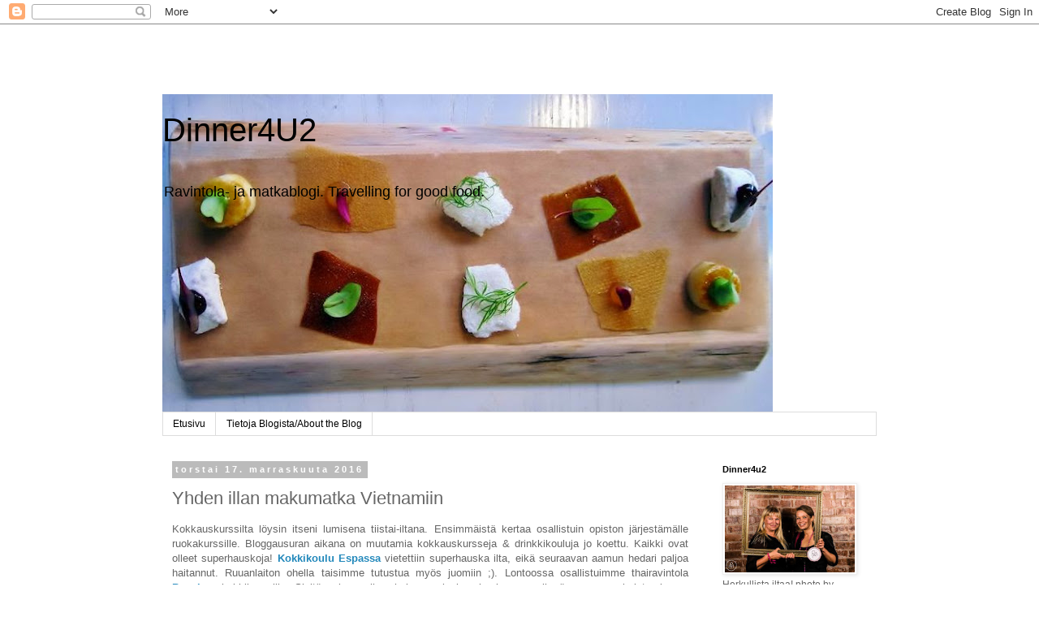

--- FILE ---
content_type: text/html; charset=UTF-8
request_url: http://dinner4u2.blogspot.com/2016/11/yhden-illan-makumatka-vietnamiin.html
body_size: 33852
content:
<!DOCTYPE html>
<html class='v2' dir='ltr' xmlns='http://www.w3.org/1999/xhtml' xmlns:b='http://www.google.com/2005/gml/b' xmlns:data='http://www.google.com/2005/gml/data' xmlns:expr='http://www.google.com/2005/gml/expr'>
<head>
<link href='https://www.blogger.com/static/v1/widgets/335934321-css_bundle_v2.css' rel='stylesheet' type='text/css'/>
<!-- Google Tag Manager -->
<script>(function(w,d,s,l,i){w[l]=w[l]||[];w[l].push({'gtm.start':
new Date().getTime(),event:'gtm.js'});var f=d.getElementsByTagName(s)[0],
j=d.createElement(s),dl=l!='dataLayer'?'&l='+l:'';j.async=true;j.src=
'https://www.googletagmanager.com/gtm.js?id='+i+dl;f.parentNode.insertBefore(j,f);
})(window,document,'script','dataLayer','GTM-WZSSRD5');</script>
<!-- End Google Tag Manager -->
<meta content='IE=EmulateIE7' http-equiv='X-UA-Compatible'/>
<meta content='width=1100' name='viewport'/>
<meta content='text/html; charset=UTF-8' http-equiv='Content-Type'/>
<meta content='blogger' name='generator'/>
<link href='http://dinner4u2.blogspot.com/favicon.ico' rel='icon' type='image/x-icon'/>
<link href='http://dinner4u2.blogspot.com/2016/11/yhden-illan-makumatka-vietnamiin.html' rel='canonical'/>
<link rel="alternate" type="application/atom+xml" title="Dinner4U2 - Atom" href="http://dinner4u2.blogspot.com/feeds/posts/default" />
<link rel="alternate" type="application/rss+xml" title="Dinner4U2 - RSS" href="http://dinner4u2.blogspot.com/feeds/posts/default?alt=rss" />
<link rel="service.post" type="application/atom+xml" title="Dinner4U2 - Atom" href="https://www.blogger.com/feeds/5178441942824084339/posts/default" />

<link rel="alternate" type="application/atom+xml" title="Dinner4U2 - Atom" href="http://dinner4u2.blogspot.com/feeds/8273988008748548164/comments/default" />
<!--Can't find substitution for tag [blog.ieCssRetrofitLinks]-->
<link href='https://blogger.googleusercontent.com/img/b/R29vZ2xl/AVvXsEjyYycQUXFtb2TvWcTfJ7Xe_Xy08YAUort_VNxbBxIMMg0pT1EjkqYHPu-tpqJP9MriA0xlPkcojM8WHOAbB61mU5k695dJaCRhG3jJ6MQe5T3cnEtu7fFs5hFafh0AnrQXcp5dR58fSH_F/s640/thumb_IMG_0456_1024.jpg' rel='image_src'/>
<meta content='http://dinner4u2.blogspot.com/2016/11/yhden-illan-makumatka-vietnamiin.html' property='og:url'/>
<meta content='Yhden illan makumatka Vietnamiin' property='og:title'/>
<meta content=' Kokkauskurssilta löysin itseni lumisena tiistai-iltana. Ensimmäistä kertaa osallistuin opiston järjestämälle ruokakurssille .  Bloggausuran...' property='og:description'/>
<meta content='https://blogger.googleusercontent.com/img/b/R29vZ2xl/AVvXsEjyYycQUXFtb2TvWcTfJ7Xe_Xy08YAUort_VNxbBxIMMg0pT1EjkqYHPu-tpqJP9MriA0xlPkcojM8WHOAbB61mU5k695dJaCRhG3jJ6MQe5T3cnEtu7fFs5hFafh0AnrQXcp5dR58fSH_F/w1200-h630-p-k-no-nu/thumb_IMG_0456_1024.jpg' property='og:image'/>
<title>Dinner4U2: Yhden illan makumatka Vietnamiin</title>
<style id='page-skin-1' type='text/css'><!--
/*
-----------------------------------------------
Blogger Template Style
Name:     Simple
Designer: Blogger
URL:      www.blogger.com
----------------------------------------------- */
/* Content
----------------------------------------------- */
body {
font: normal normal 12px 'Trebuchet MS', Trebuchet, Verdana, sans-serif;
color: #666666;
background: #ffffff none repeat scroll top left;
padding: 0 0 0 0;
}
html body .region-inner {
min-width: 0;
max-width: 100%;
width: auto;
}
h2 {
font-size: 22px;
}
a:link {
text-decoration:none;
color: #2288bb;
}
a:visited {
text-decoration:none;
color: #888888;
}
a:hover {
text-decoration:underline;
color: #33aaff;
}
.body-fauxcolumn-outer .fauxcolumn-inner {
background: transparent none repeat scroll top left;
_background-image: none;
}
.body-fauxcolumn-outer .cap-top {
position: absolute;
z-index: 1;
height: 400px;
width: 100%;
}
.body-fauxcolumn-outer .cap-top .cap-left {
width: 100%;
background: transparent none repeat-x scroll top left;
_background-image: none;
}
.content-outer {
-moz-box-shadow: 0 0 0 rgba(0, 0, 0, .15);
-webkit-box-shadow: 0 0 0 rgba(0, 0, 0, .15);
-goog-ms-box-shadow: 0 0 0 #333333;
box-shadow: 0 0 0 rgba(0, 0, 0, .15);
margin-bottom: 1px;
}
.content-inner {
padding: 10px 40px;
}
.content-inner {
background-color: #ffffff;
}
/* Header
----------------------------------------------- */
.header-outer {
background: transparent none repeat-x scroll 0 -400px;
_background-image: none;
}
.Header h1 {
font: normal normal 40px 'Trebuchet MS',Trebuchet,Verdana,sans-serif;
color: #000000;
text-shadow: 0 0 0 rgba(0, 0, 0, .2);
}
.Header h1 a {
color: #000000;
}
.Header .description {
font-size: 18px;
color: #000000;
}
.header-inner .Header .titlewrapper {
padding: 22px 0;
}
.header-inner .Header .descriptionwrapper {
padding: 0 0;
}
/* Tabs
----------------------------------------------- */
.tabs-inner .section:first-child {
border-top: 0 solid #dddddd;
}
.tabs-inner .section:first-child ul {
margin-top: -1px;
border-top: 1px solid #dddddd;
border-left: 1px solid #dddddd;
border-right: 1px solid #dddddd;
}
.tabs-inner .widget ul {
background: transparent none repeat-x scroll 0 -800px;
_background-image: none;
border-bottom: 1px solid #dddddd;
margin-top: 0;
margin-left: -30px;
margin-right: -30px;
}
.tabs-inner .widget li a {
display: inline-block;
padding: .6em 1em;
font: normal normal 12px 'Trebuchet MS', Trebuchet, Verdana, sans-serif;
color: #000000;
border-left: 1px solid #ffffff;
border-right: 1px solid #dddddd;
}
.tabs-inner .widget li:first-child a {
border-left: none;
}
.tabs-inner .widget li.selected a, .tabs-inner .widget li a:hover {
color: #000000;
background-color: #eeeeee;
text-decoration: none;
}
/* Columns
----------------------------------------------- */
.main-outer {
border-top: 0 solid transparent;
}
.fauxcolumn-left-outer .fauxcolumn-inner {
border-right: 1px solid transparent;
}
.fauxcolumn-right-outer .fauxcolumn-inner {
border-left: 1px solid transparent;
}
/* Headings
----------------------------------------------- */
div.widget > h2,
div.widget h2.title {
margin: 0 0 1em 0;
font: normal bold 11px 'Trebuchet MS',Trebuchet,Verdana,sans-serif;
color: #000000;
}
/* Widgets
----------------------------------------------- */
.widget .zippy {
color: #999999;
text-shadow: 2px 2px 1px rgba(0, 0, 0, .1);
}
.widget .popular-posts ul {
list-style: none;
}
/* Posts
----------------------------------------------- */
h2.date-header {
font: normal bold 11px Arial, Tahoma, Helvetica, FreeSans, sans-serif;
}
.date-header span {
background-color: #bbbbbb;
color: #ffffff;
padding: 0.4em;
letter-spacing: 3px;
margin: inherit;
}
.main-inner {
padding-top: 35px;
padding-bottom: 65px;
}
.main-inner .column-center-inner {
padding: 0 0;
}
.main-inner .column-center-inner .section {
margin: 0 1em;
}
.post {
margin: 0 0 45px 0;
}
h3.post-title, .comments h4 {
font: normal normal 22px 'Trebuchet MS',Trebuchet,Verdana,sans-serif;
margin: .75em 0 0;
}
.post-body {
font-size: 110%;
line-height: 1.4;
position: relative;
}
.post-body img, .post-body .tr-caption-container, .Profile img, .Image img,
.BlogList .item-thumbnail img {
padding: 2px;
background: #ffffff;
border: 1px solid #eeeeee;
-moz-box-shadow: 1px 1px 5px rgba(0, 0, 0, .1);
-webkit-box-shadow: 1px 1px 5px rgba(0, 0, 0, .1);
box-shadow: 1px 1px 5px rgba(0, 0, 0, .1);
}
.post-body img, .post-body .tr-caption-container {
padding: 5px;
}
.post-body .tr-caption-container {
color: #666666;
}
.post-body .tr-caption-container img {
padding: 0;
background: transparent;
border: none;
-moz-box-shadow: 0 0 0 rgba(0, 0, 0, .1);
-webkit-box-shadow: 0 0 0 rgba(0, 0, 0, .1);
box-shadow: 0 0 0 rgba(0, 0, 0, .1);
}
.post-header {
margin: 0 0 1.5em;
line-height: 1.6;
font-size: 90%;
}
.post-footer {
margin: 20px -2px 0;
padding: 5px 10px;
color: #666666;
background-color: #eeeeee;
border-bottom: 1px solid #eeeeee;
line-height: 1.6;
font-size: 90%;
}
#comments .comment-author {
padding-top: 1.5em;
border-top: 1px solid transparent;
background-position: 0 1.5em;
}
#comments .comment-author:first-child {
padding-top: 0;
border-top: none;
}
.avatar-image-container {
margin: .2em 0 0;
}
#comments .avatar-image-container img {
border: 1px solid #eeeeee;
}
/* Comments
----------------------------------------------- */
.comments .comments-content .icon.blog-author {
background-repeat: no-repeat;
background-image: url([data-uri]);
}
.comments .comments-content .loadmore a {
border-top: 1px solid #999999;
border-bottom: 1px solid #999999;
}
.comments .comment-thread.inline-thread {
background-color: #eeeeee;
}
.comments .continue {
border-top: 2px solid #999999;
}
/* Accents
---------------------------------------------- */
.section-columns td.columns-cell {
border-left: 1px solid transparent;
}
.blog-pager {
background: transparent url(//www.blogblog.com/1kt/simple/paging_dot.png) repeat-x scroll top center;
}
.blog-pager-older-link, .home-link,
.blog-pager-newer-link {
background-color: #ffffff;
padding: 5px;
}
.footer-outer {
border-top: 1px dashed #bbbbbb;
}
/* Mobile
----------------------------------------------- */
body.mobile  {
background-size: auto;
}
.mobile .body-fauxcolumn-outer {
background: transparent none repeat scroll top left;
}
.mobile .body-fauxcolumn-outer .cap-top {
background-size: 100% auto;
}
.mobile .content-outer {
-webkit-box-shadow: 0 0 3px rgba(0, 0, 0, .15);
box-shadow: 0 0 3px rgba(0, 0, 0, .15);
}
.mobile .tabs-inner .widget ul {
margin-left: 0;
margin-right: 0;
}
.mobile .post {
margin: 0;
}
.mobile .main-inner .column-center-inner .section {
margin: 0;
}
.mobile .date-header span {
padding: 0.1em 10px;
margin: 0 -10px;
}
.mobile h3.post-title {
margin: 0;
}
.mobile .blog-pager {
background: transparent none no-repeat scroll top center;
}
.mobile .footer-outer {
border-top: none;
}
.mobile .main-inner, .mobile .footer-inner {
background-color: #ffffff;
}
.mobile-index-contents {
color: #666666;
}
.mobile-link-button {
background-color: #2288bb;
}
.mobile-link-button a:link, .mobile-link-button a:visited {
color: #ffffff;
}
.mobile .tabs-inner .section:first-child {
border-top: none;
}
.mobile .tabs-inner .PageList .widget-content {
background-color: #eeeeee;
color: #000000;
border-top: 1px solid #dddddd;
border-bottom: 1px solid #dddddd;
}
.mobile .tabs-inner .PageList .widget-content .pagelist-arrow {
border-left: 1px solid #dddddd;
}

--></style>
<style id='template-skin-1' type='text/css'><!--
body {
min-width: 960px;
}
.content-outer, .content-fauxcolumn-outer, .region-inner {
min-width: 960px;
max-width: 960px;
_width: 960px;
}
.main-inner .columns {
padding-left: 0;
padding-right: 220px;
}
.main-inner .fauxcolumn-center-outer {
left: 0;
right: 220px;
/* IE6 does not respect left and right together */
_width: expression(this.parentNode.offsetWidth -
parseInt("0") -
parseInt("220px") + 'px');
}
.main-inner .fauxcolumn-left-outer {
width: 0;
}
.main-inner .fauxcolumn-right-outer {
width: 220px;
}
.main-inner .column-left-outer {
width: 0;
right: 100%;
margin-left: -0;
}
.main-inner .column-right-outer {
width: 220px;
margin-right: -220px;
}
#layout {
min-width: 0;
}
#layout .content-outer {
min-width: 0;
width: 800px;
}
#layout .region-inner {
min-width: 0;
width: auto;
}
--></style>
<link href='https://www.blogger.com/dyn-css/authorization.css?targetBlogID=5178441942824084339&amp;zx=f0e0c443-e002-4b6a-aeb8-0a17ef5cd6dc' media='none' onload='if(media!=&#39;all&#39;)media=&#39;all&#39;' rel='stylesheet'/><noscript><link href='https://www.blogger.com/dyn-css/authorization.css?targetBlogID=5178441942824084339&amp;zx=f0e0c443-e002-4b6a-aeb8-0a17ef5cd6dc' rel='stylesheet'/></noscript>
<meta name='google-adsense-platform-account' content='ca-host-pub-1556223355139109'/>
<meta name='google-adsense-platform-domain' content='blogspot.com'/>

</head>
<body class='loading variant-simplysimple'>
<!-- Google Tag Manager (noscript) -->
<noscript><iframe height='0' src='https://www.googletagmanager.com/ns.html?id=GTM-WZSSRD5' style='display:none;visibility:hidden' width='0'></iframe></noscript>
<!-- End Google Tag Manager (noscript) -->
<div class='navbar section' id='navbar'><div class='widget Navbar' data-version='1' id='Navbar1'><script type="text/javascript">
    function setAttributeOnload(object, attribute, val) {
      if(window.addEventListener) {
        window.addEventListener('load',
          function(){ object[attribute] = val; }, false);
      } else {
        window.attachEvent('onload', function(){ object[attribute] = val; });
      }
    }
  </script>
<div id="navbar-iframe-container"></div>
<script type="text/javascript" src="https://apis.google.com/js/platform.js"></script>
<script type="text/javascript">
      gapi.load("gapi.iframes:gapi.iframes.style.bubble", function() {
        if (gapi.iframes && gapi.iframes.getContext) {
          gapi.iframes.getContext().openChild({
              url: 'https://www.blogger.com/navbar/5178441942824084339?po\x3d8273988008748548164\x26origin\x3dhttp://dinner4u2.blogspot.com',
              where: document.getElementById("navbar-iframe-container"),
              id: "navbar-iframe"
          });
        }
      });
    </script><script type="text/javascript">
(function() {
var script = document.createElement('script');
script.type = 'text/javascript';
script.src = '//pagead2.googlesyndication.com/pagead/js/google_top_exp.js';
var head = document.getElementsByTagName('head')[0];
if (head) {
head.appendChild(script);
}})();
</script>
</div></div>
<div class='body-fauxcolumns'>
<div class='fauxcolumn-outer body-fauxcolumn-outer'>
<div class='cap-top'>
<div class='cap-left'></div>
<div class='cap-right'></div>
</div>
<div class='fauxborder-left'>
<div class='fauxborder-right'></div>
<div class='fauxcolumn-inner'>
</div>
</div>
<div class='cap-bottom'>
<div class='cap-left'></div>
<div class='cap-right'></div>
</div>
</div>
</div>
<div class='tabs section' id='crosscol'><div class='widget HTML' data-version='1' id='HTML5'>
<div class='widget-content'>
<br />
</div>
<div class='clear'></div>
</div></div>
<div class='content'>
<div class='content-fauxcolumns'>
<div class='fauxcolumn-outer content-fauxcolumn-outer'>
<div class='cap-top'>
<div class='cap-left'></div>
<div class='cap-right'></div>
</div>
<div class='fauxborder-left'>
<div class='fauxborder-right'></div>
<div class='fauxcolumn-inner'>
</div>
</div>
<div class='cap-bottom'>
<div class='cap-left'></div>
<div class='cap-right'></div>
</div>
</div>
</div>
<div class='content-outer'>
<div class='content-cap-top cap-top'>
<div class='cap-left'></div>
<div class='cap-right'></div>
</div>
<div class='fauxborder-left content-fauxborder-left'>
<div class='fauxborder-right content-fauxborder-right'></div>
<div class='content-inner'>
<header>
<div class='header-outer'>
<div class='header-cap-top cap-top'>
<div class='cap-left'></div>
<div class='cap-right'></div>
</div>
<div class='fauxborder-left header-fauxborder-left'>
<div class='fauxborder-right header-fauxborder-right'></div>
<div class='region-inner header-inner'>
<div class='header section' id='header'><div class='widget Header' data-version='1' id='Header1'>
<div id='header-inner' style='background-image: url("https://blogger.googleusercontent.com/img/b/R29vZ2xl/AVvXsEjW5XYYWClXg8K8sQIMK3F6XY0bVSsr-h-5YeSs0-kLlqIcKu6NqO2howwUh3r3E6zuwdzoZcrejAcr5zrNdaB8tqeLKwTdEdEwry1_aH3ufM6HQpqSCw5Ft9XZofvcbcDPGiYtwZLGdr1J/s752/spis16+%25281%2529.JPG"); background-position: left; min-height: 392px; _height: 392px; background-repeat: no-repeat; '>
<div class='titlewrapper' style='background: transparent'>
<h1 class='title' style='background: transparent; border-width: 0px'>
<a href='http://dinner4u2.blogspot.com/'>
Dinner4U2
</a>
</h1>
</div>
<div class='descriptionwrapper'>
<p class='description'><span>Ravintola- ja matkablogi. Travelling for good food.</span></p>
</div>
</div>
</div></div>
</div>
</div>
<div class='header-cap-bottom cap-bottom'>
<div class='cap-left'></div>
<div class='cap-right'></div>
</div>
</div>
</header>
<div class='tabs-outer'>
<div class='tabs-cap-top cap-top'>
<div class='cap-left'></div>
<div class='cap-right'></div>
</div>
<div class='fauxborder-left tabs-fauxborder-left'>
<div class='fauxborder-right tabs-fauxborder-right'></div>
<div class='region-inner tabs-inner'>
<div class='tabs section' id='crosscol-overflow'><div class='widget PageList' data-version='1' id='PageList1'>
<div class='widget-content'>
<ul>
<li>
<a href='http://dinner4u2.blogspot.com/'>Etusivu</a>
</li>
<li>
<a href='http://dinner4u2.blogspot.com/p/tietoja-blogista.html'>Tietoja Blogista/About the Blog</a>
</li>
</ul>
<div class='clear'></div>
</div>
</div></div>
</div>
</div>
<div class='tabs-cap-bottom cap-bottom'>
<div class='cap-left'></div>
<div class='cap-right'></div>
</div>
</div>
<div class='main-outer'>
<div class='main-cap-top cap-top'>
<div class='cap-left'></div>
<div class='cap-right'></div>
</div>
<div class='fauxborder-left main-fauxborder-left'>
<div class='fauxborder-right main-fauxborder-right'></div>
<div class='region-inner main-inner'>
<div class='columns fauxcolumns'>
<div class='fauxcolumn-outer fauxcolumn-center-outer'>
<div class='cap-top'>
<div class='cap-left'></div>
<div class='cap-right'></div>
</div>
<div class='fauxborder-left'>
<div class='fauxborder-right'></div>
<div class='fauxcolumn-inner'>
</div>
</div>
<div class='cap-bottom'>
<div class='cap-left'></div>
<div class='cap-right'></div>
</div>
</div>
<div class='fauxcolumn-outer fauxcolumn-left-outer'>
<div class='cap-top'>
<div class='cap-left'></div>
<div class='cap-right'></div>
</div>
<div class='fauxborder-left'>
<div class='fauxborder-right'></div>
<div class='fauxcolumn-inner'>
</div>
</div>
<div class='cap-bottom'>
<div class='cap-left'></div>
<div class='cap-right'></div>
</div>
</div>
<div class='fauxcolumn-outer fauxcolumn-right-outer'>
<div class='cap-top'>
<div class='cap-left'></div>
<div class='cap-right'></div>
</div>
<div class='fauxborder-left'>
<div class='fauxborder-right'></div>
<div class='fauxcolumn-inner'>
</div>
</div>
<div class='cap-bottom'>
<div class='cap-left'></div>
<div class='cap-right'></div>
</div>
</div>
<!-- corrects IE6 width calculation -->
<div class='columns-inner'>
<div class='column-center-outer'>
<div class='column-center-inner'>
<div class='main section' id='main'><div class='widget Blog' data-version='1' id='Blog1'>
<div class='blog-posts hfeed'>

          <div class="date-outer">
        
<h2 class='date-header'><span>torstai 17. marraskuuta 2016</span></h2>

          <div class="date-posts">
        
<div class='post-outer'>
<div class='post hentry' itemprop='blogPost' itemscope='itemscope' itemtype='http://schema.org/BlogPosting'>
<meta content='https://blogger.googleusercontent.com/img/b/R29vZ2xl/AVvXsEjyYycQUXFtb2TvWcTfJ7Xe_Xy08YAUort_VNxbBxIMMg0pT1EjkqYHPu-tpqJP9MriA0xlPkcojM8WHOAbB61mU5k695dJaCRhG3jJ6MQe5T3cnEtu7fFs5hFafh0AnrQXcp5dR58fSH_F/s72-c/thumb_IMG_0456_1024.jpg' itemprop='image_url'/>
<meta content='5178441942824084339' itemprop='blogId'/>
<meta content='8273988008748548164' itemprop='postId'/>
<a name='8273988008748548164'></a>
<h3 class='post-title entry-title' itemprop='name'>
Yhden illan makumatka Vietnamiin
</h3>
<div class='post-header'>
<div class='post-header-line-1'></div>
</div>
<div class='post-body entry-content' id='post-body-8273988008748548164' itemprop='description articleBody'>
<div style="text-align: justify;">
<span style="font-family: &quot;verdana&quot; , sans-serif;"><span style="font-family: &quot;verdana&quot; , sans-serif;">Kokkauskurssilta löysin itseni lumisena tiistai-iltana. Ensimmäistä kertaa osallistuin opiston järjestämälle ruokakurssille<span style="font-family: &quot;verdana&quot; , sans-serif;">.&nbsp;</span></span>Bloggausuran aikana on muutamia kokkauskursseja &amp; drinkkikouluja jo koettu. Kaikki ovat olleet superhauskoja! <b><a href="http://dinner4u2.blogspot.fi/2011/09/kokkikoulu-espa-1492011.html" target="_blank">Kokkikoulu Espassa</a>&nbsp;</b>vietettiin superhauska ilta, eikä seuraavan aamun hedari paljoa haitannut. Ruuanlaiton ohella taisimme tutustua myös juomiin ;). Lontoossa osallistuimme thairavintola <b><a href="http://dinner4u2.blogspot.fi/2012/01/busaba-london-1812012.html" target="_blank">Busaban </a></b>kokkikurssille. Sieltä saimme ihan huippuoppia lempiruokamme<span style="font-family: &quot;verdana&quot; , sans-serif;"> </span>vihreän curryn valmistamiseen. <b><a href="http://dinner4u2.blogspot.fi/2015/10/drinkkikoulussa.html" target="_blank">Inkivääridrinkkien</a></b> tekemistä harjoittelimme viime syksynä ja onhan meillä molemmilla suoritettuna myös Kotibaarimestarin tutkinnot!&nbsp;</span></div>
<div style="text-align: justify;">
<br /></div>
<div style="text-align: justify;">
<span style="font-family: &quot;verdana&quot; , sans-serif;"><span style="font-family: &quot;verdana&quot; , sans-serif;">Nyt oli suuntana Vietnam &amp; vietnamilainen ruoka. Iltakurssin vetäjänä toimi kotitalousopettaja Satu Taskinen, kiitos Sadulle huipusta illasta!&nbsp;</span><span style="font-family: &quot;verdana&quot; , sans-serif;">I</span>llan teemana oli vietnamilainen keittiö. Vietnamin ruokakulttuuri on saanut vaikutteita kaikista naapurimaistaan. Vietnamilaiselle keittiölle tyypillistä on runsas kasvisten, yrttien ja salaattien käyttö. Ruuan perusaineksia ovat riisi ja nuudelit, lihoista käytetään sian- ja naudanlihaa sekä siipikarjaa. Myös merenelävät ovat suosittua ruokaa. Ruoka on tuoretta ja raikasta. Itse en ole (vielä) Vietnamissa reissunnut ja hyvin vähäistä on ollut maan ruokakulttuuriin perehtyminen. Tosin ihanassa <a href="http://dinner4u2.blogspot.fi/2012/12/raikas-rulla.html" target="_blank"><b>Rullassa</b></a> olen useamman kerran poikennut herkuttelemassa maukkailla rullilla!&nbsp;</span><br />
<span style="font-family: &quot;verdana&quot; , sans-serif;"><br /></span>
<span style="font-family: &quot;verdana&quot; , sans-serif;">llan menu oli kunnioitettava, tästä sai hyvän käsityksen vietnamilaisesta ruuasta. Vai mitä sanotte? Oikea makumatka Vietnamiin!</span><br />
<span style="font-family: &quot;verdana&quot; , sans-serif;"><br /></span>
<br />
<div style="text-align: center;">
<span style="font-family: &quot;verdana&quot; , sans-serif;"><i>Kesärullat ja nuoc cham -dippikastike</i></span></div>
<div style="text-align: center;">
<span style="font-family: &quot;verdana&quot; , sans-serif;"><i>Vietnamilaiset nyytit</i></span></div>
<div style="text-align: center;">
<span style="font-family: &quot;verdana&quot; , sans-serif;"><i>Vietnamilaiset satay-vartaat ja pähkinäkastike salaatinlehdillä&nbsp;</i></span></div>
<div style="text-align: center;">
<span style="font-family: &quot;verdana&quot; , sans-serif;"><i>Täytetyt patongit</i></span></div>
<div style="text-align: center;">
<span style="font-family: &quot;verdana&quot; , sans-serif;"><i>Kaalisalaatti</i></span></div>
<div style="text-align: center;">
<span style="font-family: &quot;verdana&quot; , sans-serif;"><i>Rapu-nuudelisalaatti</i></span></div>
<div style="text-align: center;">
<span style="font-family: &quot;verdana&quot; , sans-serif;"><i>Pho-keitto naudanihasta</i></span></div>
<div style="text-align: center;">
<span style="font-family: &quot;verdana&quot; , sans-serif;"><i>Nuudeleita Saigonilaiseen tapaan</i></span></div>
<div style="text-align: center;">
<span style="font-family: &quot;verdana&quot; , sans-serif;"><i>Vietnamilainen kanacurry</i></span></div>
<div style="text-align: center;">
<span style="font-family: &quot;verdana&quot; , sans-serif;"><i>Kookosvanukas</i></span></div>
</div>
<div style="text-align: justify;">
<br /></div>
<div style="text-align: justify;">
<span style="font-family: &quot;verdana&quot; , sans-serif;">Jakauduimme pareittain ja kukin pari sai valmistettavakseen yhden tai kaksi ruokalajia. Minä pääsin leipomaan wonton-kuoria ja valmistamaan vietnamilaisia nyyttejä.<span style="font-family: &quot;verdana&quot; , sans-serif;"> Vietnamilaisten nyyttien tekeminen oli mukavaa puuhaa. Taikina oli yksinkertainen valmistaa<span style="font-family: &quot;verdana&quot; , sans-serif;">: vehnäjauho<span style="font-family: &quot;verdana&quot; , sans-serif;">ja, vettä ja suol<span style="font-family: &quot;verdana&quot; , sans-serif;">aa. Taikinasta kaulittiin ohuita pieniä levyjä, joiden sisälle laitettiin jauhe<span style="font-family: &quot;verdana&quot; , sans-serif;">li<span style="font-family: &quot;verdana&quot; , sans-serif;">ha-sienitäyte. Nyyteistä voi tehdä<span style="font-family: &quot;verdana&quot; , sans-serif;"> täyt<span style="font-family: &quot;verdana&quot; , sans-serif;">teen maustamista sä<span style="font-family: &quot;verdana&quot; , sans-serif;">ädellen joko miedompaa tai tulisempaa.</span></span></span></span></span></span></span></span></span></span><br />
<br />
<div class="separator" style="clear: both; text-align: center;">
<a href="https://blogger.googleusercontent.com/img/b/R29vZ2xl/AVvXsEjyYycQUXFtb2TvWcTfJ7Xe_Xy08YAUort_VNxbBxIMMg0pT1EjkqYHPu-tpqJP9MriA0xlPkcojM8WHOAbB61mU5k695dJaCRhG3jJ6MQe5T3cnEtu7fFs5hFafh0AnrQXcp5dR58fSH_F/s1600/thumb_IMG_0456_1024.jpg" imageanchor="1" style="margin-left: 1em; margin-right: 1em;"><img border="0" height="640" src="https://blogger.googleusercontent.com/img/b/R29vZ2xl/AVvXsEjyYycQUXFtb2TvWcTfJ7Xe_Xy08YAUort_VNxbBxIMMg0pT1EjkqYHPu-tpqJP9MriA0xlPkcojM8WHOAbB61mU5k695dJaCRhG3jJ6MQe5T3cnEtu7fFs5hFafh0AnrQXcp5dR58fSH_F/s640/thumb_IMG_0456_1024.jpg" width="640" /></a></div>
<br />
<br />
<div class="separator" style="clear: both; text-align: center;">
<span style="font-family: &quot;verdana&quot; , sans-serif;"><span style="font-family: &quot;verdana&quot; , sans-serif;"><span style="font-family: &quot;verdana&quot; , sans-serif;"><span style="font-family: &quot;verdana&quot; , sans-serif;"><a href="https://blogger.googleusercontent.com/img/b/R29vZ2xl/AVvXsEgWckc0QI99JPD7Ne6LFWDkyURoJGpR_2ikdNJhpFEzcE9cov12oMSeUhK01OjpgVa7SVqyVgGGJpN2fAbamPaofwTmHgcF4WKqZlwNeWQKhyMe3xhtCgL5qfI7QJ2UVhSiypbeXsXU9ZJt/s1600/vi5.jpg" imageanchor="1" style="margin-left: 1em; margin-right: 1em;"><img border="0" height="604" src="https://blogger.googleusercontent.com/img/b/R29vZ2xl/AVvXsEgWckc0QI99JPD7Ne6LFWDkyURoJGpR_2ikdNJhpFEzcE9cov12oMSeUhK01OjpgVa7SVqyVgGGJpN2fAbamPaofwTmHgcF4WKqZlwNeWQKhyMe3xhtCgL5qfI7QJ2UVhSiypbeXsXU9ZJt/s640/vi5.jpg" width="640" /></a></span></span></span></span></div>
<br />
<span style="font-family: &quot;verdana&quot; , sans-serif;"><span style="font-family: &quot;verdana&quot; , sans-serif;"><span style="font-family: &quot;verdana&quot; , sans-serif;"><span style="font-family: &quot;verdana&quot; , sans-serif;"><span style="font-family: &quot;verdana&quot; , sans-serif;"><span style="font-family: &quot;verdana&quot; , sans-serif;"><span style="font-family: &quot;verdana&quot; , sans-serif;"><span style="font-family: &quot;verdana&quot; , sans-serif;"><span style="font-family: &quot;verdana&quot; , sans-serif;"><span style="font-family: &quot;verdana&quot; , sans-serif;">Nyytit kypsennettiin höy<span style="font-family: &quot;verdana&quot; , sans-serif;">ryttämällä. Kuten kuvasta näkyy, täytettä tuli laitet<span style="font-family: &quot;verdana&quot; , sans-serif;">tua nyytteihin turhan <span style="font-family: &quot;verdana&quot; , sans-serif;">runsaasti. Ohj<span style="font-family: &quot;verdana&quot; , sans-serif;">eissa taisi lukea 1 tl eikä rk<span style="font-family: &quot;verdana&quot; , sans-serif;">l. </span>K</span>erralla nyyttejä olisi voinut kypsentää pienemmän määrän. En<span style="font-family: &quot;verdana&quot; , sans-serif;">s kerralla <span style="font-family: &quot;verdana&quot; , sans-serif;">tietää sitten nämä jutskat. Nyytit voi kypsentää myös keittämällä. Ehkä kokeilen keittämistä ensi kerralla.&nbsp;</span></span></span></span></span></span></span></span></span></span></span></span></span></span></span><br />
<br />
<div class="separator" style="clear: both; text-align: center;">
<a href="https://blogger.googleusercontent.com/img/b/R29vZ2xl/AVvXsEiiFD8YkgvXZjiVwwhL_ySze33g6DIa7qeIM50wH0udbE0-mCa7hjBZkP-Bx98waBvr30sd6vGUxj9e8E2U7FGJnEkyH0Q6qVyOfhHEJDrJPf64qjcCi7q6Df-R_oaAOsblv20d_1HAvtIJ/s1600/vi2.jpg" imageanchor="1" style="margin-left: 1em; margin-right: 1em;"><img border="0" height="454" src="https://blogger.googleusercontent.com/img/b/R29vZ2xl/AVvXsEiiFD8YkgvXZjiVwwhL_ySze33g6DIa7qeIM50wH0udbE0-mCa7hjBZkP-Bx98waBvr30sd6vGUxj9e8E2U7FGJnEkyH0Q6qVyOfhHEJDrJPf64qjcCi7q6Df-R_oaAOsblv20d_1HAvtIJ/s640/vi2.jpg" width="640" /></a></div>
<span style="font-family: &quot;verdana&quot; , sans-serif;"><span style="font-family: &quot;verdana&quot; , sans-serif;"><span style="font-family: &quot;verdana&quot; , sans-serif;"><span style="font-family: &quot;verdana&quot; , sans-serif;"><span style="font-family: &quot;verdana&quot; , sans-serif;"><span style="font-family: &quot;verdana&quot; , sans-serif;"><span style="font-family: &quot;verdana&quot; , sans-serif;"><span style="font-family: &quot;verdana&quot; , sans-serif;"><span style="font-family: &quot;verdana&quot; , sans-serif;"><span style="font-family: &quot;verdana&quot; , sans-serif;"><span style="font-family: &quot;verdana&quot; , sans-serif;"><span style="font-family: &quot;verdana&quot; , sans-serif;"><span style="font-family: &quot;verdana&quot; , sans-serif;"><span style="font-family: &quot;verdana&quot; , sans-serif;"><span style="font-family: &quot;verdana&quot; , sans-serif;">&nbsp;</span></span></span></span></span> </span></span></span></span></span></span></span></span></span></span></div>
<div style="text-align: justify;">
<span style="font-family: &quot;verdana&quot; , sans-serif;">Kurssi-ilta huipentui yhteiseen ruokailuun. Tässä kuvakavalkadi upeista ruuista!</span><br />
<span style="font-family: &quot;verdana&quot; , sans-serif;"><br /></span>
<span style="font-family: &quot;verdana&quot; , sans-serif;"><i>Kesärullat</i></span></div>
<br />
<a href="https://blogger.googleusercontent.com/img/b/R29vZ2xl/AVvXsEgPAL5N2RWaPk50pNMaymuBr-xVja8EdTSYgvLPnvOHFgGtMwur3vXmw6NIwWSW04XtLPE7AjhqVV9d81IU_k4tc5iKJe7yuDNkOSd44YWHQc1inXQZm3xSiF_t3H0S5pkVLFLT4mxqaYNK/s1600/thumb_P1020119_1024.jpg" style="margin-left: 1em; margin-right: 1em;"><img border="0" height="420" src="https://blogger.googleusercontent.com/img/b/R29vZ2xl/AVvXsEgPAL5N2RWaPk50pNMaymuBr-xVja8EdTSYgvLPnvOHFgGtMwur3vXmw6NIwWSW04XtLPE7AjhqVV9d81IU_k4tc5iKJe7yuDNkOSd44YWHQc1inXQZm3xSiF_t3H0S5pkVLFLT4mxqaYNK/s640/thumb_P1020119_1024.jpg" width="640" /></a><br />
<br />
<div class="separator" style="clear: both; text-align: center;">
<a href="https://blogger.googleusercontent.com/img/b/R29vZ2xl/AVvXsEiAWzcaBaNLL3yPCwEDnWHKnYkuZCom3d5Z9teg4-J5qHc66jd42H5nlv8tvWVhaZ01fQLZFMO1omxBfRWMr0fY2YLwAoKiwgzHMT_ScbdZsYzKBOdEqUlU0JLaCxkjbjf4ES-exy4bQMhv/s1600/idrullat.jpg" imageanchor="1" style="margin-left: 1em; margin-right: 1em;"><img border="0" height="640" src="https://blogger.googleusercontent.com/img/b/R29vZ2xl/AVvXsEiAWzcaBaNLL3yPCwEDnWHKnYkuZCom3d5Z9teg4-J5qHc66jd42H5nlv8tvWVhaZ01fQLZFMO1omxBfRWMr0fY2YLwAoKiwgzHMT_ScbdZsYzKBOdEqUlU0JLaCxkjbjf4ES-exy4bQMhv/s640/idrullat.jpg" width="640" /></a></div>
<br />
<span style="font-family: &quot;verdana&quot; , sans-serif;">Nuoc cham -dippikastike</span><br />
<br />
<div class="separator" style="clear: both; text-align: center;">
<a href="https://blogger.googleusercontent.com/img/b/R29vZ2xl/AVvXsEjaaIfWd5oi_ZrGGUz16EP9koUO4A2ajyJDS_UtZ-OD0t7ap-dcongkSho1txZL_aYALQ5Vqa0DHvmQkHaI0i8HXDnm5VBH6YD4Hwe8YGWnLLHxXtKZYZYfbrz1WsSTg30DP8n-8k-MkXPS/s1600/vi9.jpg" imageanchor="1" style="margin-left: 1em; margin-right: 1em;"><img border="0" height="454" src="https://blogger.googleusercontent.com/img/b/R29vZ2xl/AVvXsEjaaIfWd5oi_ZrGGUz16EP9koUO4A2ajyJDS_UtZ-OD0t7ap-dcongkSho1txZL_aYALQ5Vqa0DHvmQkHaI0i8HXDnm5VBH6YD4Hwe8YGWnLLHxXtKZYZYfbrz1WsSTg30DP8n-8k-MkXPS/s640/vi9.jpg" width="640" /></a></div>
<div class="separator" style="clear: both; text-align: center;">
<br /></div>
<div class="separator" style="clear: both; text-align: justify;">
<span style="font-family: &quot;verdana&quot; , sans-serif;">Täytetyt patongit</span></div>
<div class="separator" style="clear: both; text-align: center;">
<br /></div>
<div class="separator" style="clear: both; text-align: center;">
<a href="https://blogger.googleusercontent.com/img/b/R29vZ2xl/AVvXsEit57cdFkun-zQawniTC525eBIsliN3YdZn90cJNACTKqozqVP4zyiQh90WYRGQMon89wWYkaERbym5R2dn8tNZFgy5fDgIHzT9DfCt9HeenIoufAOQarSWBdW31Xg_2PxrkJ589FdEzEHT/s1600/thumb_P1020137_1024.jpg" imageanchor="1" style="margin-left: 1em; margin-right: 1em;"><img border="0" height="450" src="https://blogger.googleusercontent.com/img/b/R29vZ2xl/AVvXsEit57cdFkun-zQawniTC525eBIsliN3YdZn90cJNACTKqozqVP4zyiQh90WYRGQMon89wWYkaERbym5R2dn8tNZFgy5fDgIHzT9DfCt9HeenIoufAOQarSWBdW31Xg_2PxrkJ589FdEzEHT/s640/thumb_P1020137_1024.jpg" width="640" /></a></div>
<br />
<span style="font-family: &quot;verdana&quot; , sans-serif;">Rapu-nuudelisalaatti</span><br />
<br />
<div class="separator" style="clear: both; text-align: center;">
<span style="font-family: &quot;verdana&quot; , sans-serif;"><a href="https://blogger.googleusercontent.com/img/b/R29vZ2xl/AVvXsEiZntVg5MEFiw0i3PsNy89-GciTVz8posu_uV_-r0lST3OxBqcZAlGp9FcOJIQF62NxvhGe_Q0Ag69XGjI9AsJwPN1F482Q0knc2iAsv7AOt6Xh768jUHF_duY3FFE_QYXIdnRhUwE6JE19/s1600/vi6.jpg" imageanchor="1" style="margin-left: 1em; margin-right: 1em;"><img border="0" height="488" src="https://blogger.googleusercontent.com/img/b/R29vZ2xl/AVvXsEiZntVg5MEFiw0i3PsNy89-GciTVz8posu_uV_-r0lST3OxBqcZAlGp9FcOJIQF62NxvhGe_Q0Ag69XGjI9AsJwPN1F482Q0knc2iAsv7AOt6Xh768jUHF_duY3FFE_QYXIdnRhUwE6JE19/s640/vi6.jpg" width="640" /></a></span></div>
<br />
<span style="font-family: &quot;verdana&quot; , sans-serif;">Kaalisalaatti</span><br />
<br />
<div class="separator" style="clear: both; text-align: center;">
<span style="font-family: &quot;verdana&quot; , sans-serif;"><a href="https://blogger.googleusercontent.com/img/b/R29vZ2xl/AVvXsEiedWnRyD5PWOZ-gdD7By-3WKrWUwatFeB_pH7GbKSf29ukUq474kwO5ocSjv43v9Gt6RnypJ6IJk94OJaTArLbfnN_QO_Rs3YAzkXUy-seyABB-cuow63W0ArJJObdteL5zKThLMiVD72V/s1600/vi.jpg" imageanchor="1" style="margin-left: 1em; margin-right: 1em;"><img border="0" height="480" src="https://blogger.googleusercontent.com/img/b/R29vZ2xl/AVvXsEiedWnRyD5PWOZ-gdD7By-3WKrWUwatFeB_pH7GbKSf29ukUq474kwO5ocSjv43v9Gt6RnypJ6IJk94OJaTArLbfnN_QO_Rs3YAzkXUy-seyABB-cuow63W0ArJJObdteL5zKThLMiVD72V/s640/vi.jpg" width="640" /></a></span></div>
<br />
<span style="font-family: &quot;verdana&quot; , sans-serif;">Pho -keitto&nbsp;</span><br />
<br />
<div class="separator" style="clear: both; text-align: center;">
<a href="https://blogger.googleusercontent.com/img/b/R29vZ2xl/AVvXsEhLQAJtyZ3ojMWcMi7TwJnnS6e-1IvSV6jA9La-7dpWSZOssdFAWZMhscEo-3WhclkJOAmiS3c8CevXfU1WcsqoG13gN2i6QLcSRv2h8td07muqZ7UErYuc52fpgJ_XPTbHzC8Jd82FzLNy/s1600/thumb_P1020131_1024+2.jpg" imageanchor="1" style="margin-left: 1em; margin-right: 1em;"><img border="0" height="480" src="https://blogger.googleusercontent.com/img/b/R29vZ2xl/AVvXsEhLQAJtyZ3ojMWcMi7TwJnnS6e-1IvSV6jA9La-7dpWSZOssdFAWZMhscEo-3WhclkJOAmiS3c8CevXfU1WcsqoG13gN2i6QLcSRv2h8td07muqZ7UErYuc52fpgJ_XPTbHzC8Jd82FzLNy/s640/thumb_P1020131_1024+2.jpg" width="640" /></a></div>
<br />
<span style="font-family: &quot;verdana&quot; , sans-serif;">Vietnamilaiset nyytit</span><br />
<span style="font-family: &quot;verdana&quot; , sans-serif;"><br /></span>
<br />
<div class="separator" style="clear: both; text-align: center;">
<a href="https://blogger.googleusercontent.com/img/b/R29vZ2xl/AVvXsEiGSf7Q1P8gecSF7raFTbI1r5owHpM_DM5-Od3n-QbDor8noWZZ4xVSQ32OLS0dfqfaNkcgfkT5hkKHuad5Iloeh3aEj3aICtXlRjs9pt4rY0aB8HPUl0-9Xt5lSNWem0eAHhlsAQBqAEhL/s1600/thumb_P1020142_1024.jpg" imageanchor="1" style="margin-left: 1em; margin-right: 1em;"><img border="0" height="480" src="https://blogger.googleusercontent.com/img/b/R29vZ2xl/AVvXsEiGSf7Q1P8gecSF7raFTbI1r5owHpM_DM5-Od3n-QbDor8noWZZ4xVSQ32OLS0dfqfaNkcgfkT5hkKHuad5Iloeh3aEj3aICtXlRjs9pt4rY0aB8HPUl0-9Xt5lSNWem0eAHhlsAQBqAEhL/s640/thumb_P1020142_1024.jpg" width="640" /></a></div>
<br />
<span style="font-family: &quot;verdana&quot; , sans-serif;">Pähkinäkastike</span><br />
<br />
<div class="separator" style="clear: both; text-align: center;">
<a href="https://blogger.googleusercontent.com/img/b/R29vZ2xl/AVvXsEg2tqw6ZAazsd9NAr34Ukc-g6GC4llRrI6V_yWMZ3cEJI5lrRj6AwgDfDC5rYhRGau4lCKTwtdx5RSn62KGloKiX-yhpmjeIGBBZaoSJDYyEQgLSCSGfUF8vz6t1JtbFbLMmWslji3nLIYk/s1600/thumb_P1020134_1024.jpg" imageanchor="1" style="margin-left: 1em; margin-right: 1em;"><img border="0" height="462" src="https://blogger.googleusercontent.com/img/b/R29vZ2xl/AVvXsEg2tqw6ZAazsd9NAr34Ukc-g6GC4llRrI6V_yWMZ3cEJI5lrRj6AwgDfDC5rYhRGau4lCKTwtdx5RSn62KGloKiX-yhpmjeIGBBZaoSJDYyEQgLSCSGfUF8vz6t1JtbFbLMmWslji3nLIYk/s640/thumb_P1020134_1024.jpg" width="640" /></a></div>
<br />
<span style="font-family: &quot;verdana&quot; , sans-serif;">Nuudeleita Saigonilaiseen tapaan</span><br />
<br />
<div class="separator" style="clear: both; text-align: center;">
<a href="https://blogger.googleusercontent.com/img/b/R29vZ2xl/AVvXsEgemMpnxu_hquXY_xopPgt6Nctd4GrePyNqI9ddzeMb6ueNLND_kY3Q8FWjkcjhH0DxdruhJrnoygWz_7C1dqAUMhqbtQmT06nLVGXvR1PDKvjjuNAHNRPhWtu7hcNUwfdnOcgcqkgP9hiG/s1600/thumb_P1020129_1024.jpg" imageanchor="1" style="margin-left: 1em; margin-right: 1em;"><img border="0" height="480" src="https://blogger.googleusercontent.com/img/b/R29vZ2xl/AVvXsEgemMpnxu_hquXY_xopPgt6Nctd4GrePyNqI9ddzeMb6ueNLND_kY3Q8FWjkcjhH0DxdruhJrnoygWz_7C1dqAUMhqbtQmT06nLVGXvR1PDKvjjuNAHNRPhWtu7hcNUwfdnOcgcqkgP9hiG/s640/thumb_P1020129_1024.jpg" width="640" /></a></div>
<br />
<br />
<br />
<div class="separator" style="clear: both; text-align: center;">
<a href="https://blogger.googleusercontent.com/img/b/R29vZ2xl/AVvXsEjGz45TmqCPQaBC97OXLafDnsjCJ5t2xhbm9DxPT7-CxpjR7ahHmHuIfYZwh-17fB6zyoPO3vI5ZNgIFVf7_8blPH80ZY_qMCF5D3vnyiv2dVY-pq3vVKyuU02fzk4IlDYyPf55NyiTZtFX/s1600/thumb_P1020152_1024.jpg" imageanchor="1" style="margin-left: 1em; margin-right: 1em;"><img border="0" height="516" src="https://blogger.googleusercontent.com/img/b/R29vZ2xl/AVvXsEjGz45TmqCPQaBC97OXLafDnsjCJ5t2xhbm9DxPT7-CxpjR7ahHmHuIfYZwh-17fB6zyoPO3vI5ZNgIFVf7_8blPH80ZY_qMCF5D3vnyiv2dVY-pq3vVKyuU02fzk4IlDYyPf55NyiTZtFX/s640/thumb_P1020152_1024.jpg" width="640" /></a></div>
<br />
<div class="separator" style="clear: both; text-align: center;">
<a href="https://blogger.googleusercontent.com/img/b/R29vZ2xl/AVvXsEis1VWIKulw1F7H2ws7-_SmQkgdblujNWx4kvL-9kx6SDix8iDd99JnOfwKi-T_FVRBap-xkop62dZEAlzUeqiZY_1slyleLfnU4n81kPoDCa_je-8B_AJjL2LA_W-4YsBqPZQb-PU5tf4r/s1600/thumb_P1020153_1024.jpg" imageanchor="1" style="margin-left: 1em; margin-right: 1em;"><img border="0" height="472" src="https://blogger.googleusercontent.com/img/b/R29vZ2xl/AVvXsEis1VWIKulw1F7H2ws7-_SmQkgdblujNWx4kvL-9kx6SDix8iDd99JnOfwKi-T_FVRBap-xkop62dZEAlzUeqiZY_1slyleLfnU4n81kPoDCa_je-8B_AJjL2LA_W-4YsBqPZQb-PU5tf4r/s640/thumb_P1020153_1024.jpg" width="640" /></a></div>
<br />
<span style="font-family: &quot;verdana&quot; , sans-serif;">Kookosvanukas</span><br />
<br />
<div class="separator" style="clear: both; text-align: center;">
<a href="https://blogger.googleusercontent.com/img/b/R29vZ2xl/AVvXsEhW8n_xmjfX1zO-QwhgVWRAtGXCnIxe9Cq-kICmoxzTeAd5RDqUDc2QAPoOB1FCFmXOHWJRAink0yIdeajy2m-PcHYx8l5ENzX7NwGVbfhqL9qVo5pogBnf-VID-pnKvUQYoKj4RHIRk1dn/s1600/thumb_P1020165_1024.jpg" imageanchor="1" style="margin-left: 1em; margin-right: 1em;"><img border="0" height="460" src="https://blogger.googleusercontent.com/img/b/R29vZ2xl/AVvXsEhW8n_xmjfX1zO-QwhgVWRAtGXCnIxe9Cq-kICmoxzTeAd5RDqUDc2QAPoOB1FCFmXOHWJRAink0yIdeajy2m-PcHYx8l5ENzX7NwGVbfhqL9qVo5pogBnf-VID-pnKvUQYoKj4RHIRk1dn/s640/thumb_P1020165_1024.jpg" width="640" /></a></div>
<br />
<div style="text-align: justify;">
<span style="font-family: &quot;verdana&quot; , sans-serif;">Ilta vietnamilaisen ruuan parissa oli loistava. Kotona ensimmäiseksi kokeiltavien ruokien joukkoon nousevat ainakin Pho-keitto<span style="font-family: &quot;verdana&quot; , sans-serif;"> ja </span>ka<span style="font-family: &quot;verdana&quot; , sans-serif;">ali</span>salaatti<span style="font-family: &quot;verdana&quot; , sans-serif;">. T</span>oki kokeilen vietnamilaisia nyyttejä toisenkin kerran tämän treenikerran jälkeen!&nbsp;</span><br />
<span style="font-family: &quot;verdana&quot; , sans-serif;"><br /></span>
<span style="font-family: &quot;verdana&quot; , sans-serif;">Suosittelen lämpimästi tsekkaamaan paikkakuntasi opistojen tarjoamat ruokakurssit. Niissä on hinta ja laatu erinomaisen hyvin kohdallaan! &nbsp;&nbsp;</span><br />
<span style="font-family: &quot;verdana&quot; , sans-serif;"><br /></span>
<span style="font-family: &quot;verdana&quot; , sans-serif;"><a href="https://www.jarvenpaa.fi/jarvenpaa/index.tmpl?sivu_id=6161;" target="_blank"><b>Järvenpään opisto</b></a></span></div>
<div style='clear: both;'></div>
</div>
<div class='post-footer'>
<div class='post-footer-line post-footer-line-1'><span class='post-labels'>
Tunnisteet:
<a href='http://dinner4u2.blogspot.com/search/label/aasialainen' rel='tag'>aasialainen</a>,
<a href='http://dinner4u2.blogspot.com/search/label/aasialainen%20ruoka' rel='tag'>aasialainen ruoka</a>,
<a href='http://dinner4u2.blogspot.com/search/label/foodlover' rel='tag'>foodlover</a>,
<a href='http://dinner4u2.blogspot.com/search/label/kokkikurssi' rel='tag'>kokkikurssi</a>,
<a href='http://dinner4u2.blogspot.com/search/label/ruoka' rel='tag'>ruoka</a>,
<a href='http://dinner4u2.blogspot.com/search/label/vietnamilainen' rel='tag'>vietnamilainen</a>,
<a href='http://dinner4u2.blogspot.com/search/label/vietnamilainen%20ruoka' rel='tag'>vietnamilainen ruoka</a>
</span>
<span class='post-backlinks post-comment-link'>
</span>
<span class='post-author vcard'>
Lähettänyt
<span class='fn' itemprop='author' itemscope='itemscope' itemtype='http://schema.org/Person'>
<meta content='https://www.blogger.com/profile/16200658466340421593' itemprop='url'/>
<a href='https://www.blogger.com/profile/16200658466340421593' rel='author' title='author profile'>
<span itemprop='name'>Dinner4u2</span>
</a>
</span>
</span>
<span class='post-timestamp'>
klo
<meta content='http://dinner4u2.blogspot.com/2016/11/yhden-illan-makumatka-vietnamiin.html' itemprop='url'/>
<a class='timestamp-link' href='http://dinner4u2.blogspot.com/2016/11/yhden-illan-makumatka-vietnamiin.html' rel='bookmark' title='permanent link'><abbr class='published' itemprop='datePublished' title='2016-11-17T20:41:00+02:00'>20.41</abbr></a>
</span>
<div class='post-share-buttons goog-inline-block'>
<a class='goog-inline-block share-button sb-email' href='https://www.blogger.com/share-post.g?blogID=5178441942824084339&postID=8273988008748548164&target=email' target='_blank' title='Kohteen lähettäminen sähköpostitse'><span class='share-button-link-text'>Kohteen lähettäminen sähköpostitse</span></a><a class='goog-inline-block share-button sb-blog' href='https://www.blogger.com/share-post.g?blogID=5178441942824084339&postID=8273988008748548164&target=blog' onclick='window.open(this.href, "_blank", "height=270,width=475"); return false;' target='_blank' title='Bloggaa tästä!'><span class='share-button-link-text'>Bloggaa tästä!</span></a><a class='goog-inline-block share-button sb-twitter' href='https://www.blogger.com/share-post.g?blogID=5178441942824084339&postID=8273988008748548164&target=twitter' target='_blank' title='Jaa X:ssä'><span class='share-button-link-text'>Jaa X:ssä</span></a><a class='goog-inline-block share-button sb-facebook' href='https://www.blogger.com/share-post.g?blogID=5178441942824084339&postID=8273988008748548164&target=facebook' onclick='window.open(this.href, "_blank", "height=430,width=640"); return false;' target='_blank' title='Jaa Facebookiin'><span class='share-button-link-text'>Jaa Facebookiin</span></a><a class='goog-inline-block share-button sb-pinterest' href='https://www.blogger.com/share-post.g?blogID=5178441942824084339&postID=8273988008748548164&target=pinterest' target='_blank' title='Jaa Pinterestiin'><span class='share-button-link-text'>Jaa Pinterestiin</span></a>
</div>
</div>
<div class='post-footer-line post-footer-line-2'><span class='post-icons'>
<span class='item-action'>
<a href='https://www.blogger.com/email-post/5178441942824084339/8273988008748548164' title='Lähetä teksti sähköpostitse'>
<img alt='' class='icon-action' height='13' src='http://img1.blogblog.com/img/icon18_email.gif' width='18'/>
</a>
</span>
<span class='item-control blog-admin pid-1761571595'>
<a href='https://www.blogger.com/post-edit.g?blogID=5178441942824084339&postID=8273988008748548164&from=pencil' title='Muokkaa tekstiä'>
<img alt='' class='icon-action' height='18' src='https://resources.blogblog.com/img/icon18_edit_allbkg.gif' width='18'/>
</a>
</span>
</span>
<span class='post-comment-link'>
</span>
</div>
<div class='post-footer-line post-footer-line-3'></div>
</div>
</div>
<div class='comments' id='comments'>
<a name='comments'></a>
<h4>28 kommenttia:</h4>
<div class='comments-content'>
<script async='async' src='' type='text/javascript'></script>
<script type='text/javascript'>
    (function() {
      var items = null;
      var msgs = null;
      var config = {};

// <![CDATA[
      var cursor = null;
      if (items && items.length > 0) {
        cursor = parseInt(items[items.length - 1].timestamp) + 1;
      }

      var bodyFromEntry = function(entry) {
        var text = (entry &&
                    ((entry.content && entry.content.$t) ||
                     (entry.summary && entry.summary.$t))) ||
            '';
        if (entry && entry.gd$extendedProperty) {
          for (var k in entry.gd$extendedProperty) {
            if (entry.gd$extendedProperty[k].name == 'blogger.contentRemoved') {
              return '<span class="deleted-comment">' + text + '</span>';
            }
          }
        }
        return text;
      }

      var parse = function(data) {
        cursor = null;
        var comments = [];
        if (data && data.feed && data.feed.entry) {
          for (var i = 0, entry; entry = data.feed.entry[i]; i++) {
            var comment = {};
            // comment ID, parsed out of the original id format
            var id = /blog-(\d+).post-(\d+)/.exec(entry.id.$t);
            comment.id = id ? id[2] : null;
            comment.body = bodyFromEntry(entry);
            comment.timestamp = Date.parse(entry.published.$t) + '';
            if (entry.author && entry.author.constructor === Array) {
              var auth = entry.author[0];
              if (auth) {
                comment.author = {
                  name: (auth.name ? auth.name.$t : undefined),
                  profileUrl: (auth.uri ? auth.uri.$t : undefined),
                  avatarUrl: (auth.gd$image ? auth.gd$image.src : undefined)
                };
              }
            }
            if (entry.link) {
              if (entry.link[2]) {
                comment.link = comment.permalink = entry.link[2].href;
              }
              if (entry.link[3]) {
                var pid = /.*comments\/default\/(\d+)\?.*/.exec(entry.link[3].href);
                if (pid && pid[1]) {
                  comment.parentId = pid[1];
                }
              }
            }
            comment.deleteclass = 'item-control blog-admin';
            if (entry.gd$extendedProperty) {
              for (var k in entry.gd$extendedProperty) {
                if (entry.gd$extendedProperty[k].name == 'blogger.itemClass') {
                  comment.deleteclass += ' ' + entry.gd$extendedProperty[k].value;
                } else if (entry.gd$extendedProperty[k].name == 'blogger.displayTime') {
                  comment.displayTime = entry.gd$extendedProperty[k].value;
                }
              }
            }
            comments.push(comment);
          }
        }
        return comments;
      };

      var paginator = function(callback) {
        if (hasMore()) {
          var url = config.feed + '?alt=json&v=2&orderby=published&reverse=false&max-results=50';
          if (cursor) {
            url += '&published-min=' + new Date(cursor).toISOString();
          }
          window.bloggercomments = function(data) {
            var parsed = parse(data);
            cursor = parsed.length < 50 ? null
                : parseInt(parsed[parsed.length - 1].timestamp) + 1
            callback(parsed);
            window.bloggercomments = null;
          }
          url += '&callback=bloggercomments';
          var script = document.createElement('script');
          script.type = 'text/javascript';
          script.src = url;
          document.getElementsByTagName('head')[0].appendChild(script);
        }
      };
      var hasMore = function() {
        return !!cursor;
      };
      var getMeta = function(key, comment) {
        if ('iswriter' == key) {
          var matches = !!comment.author
              && comment.author.name == config.authorName
              && comment.author.profileUrl == config.authorUrl;
          return matches ? 'true' : '';
        } else if ('deletelink' == key) {
          return config.baseUri + '/comment/delete/'
               + config.blogId + '/' + comment.id;
        } else if ('deleteclass' == key) {
          return comment.deleteclass;
        }
        return '';
      };

      var replybox = null;
      var replyUrlParts = null;
      var replyParent = undefined;

      var onReply = function(commentId, domId) {
        if (replybox == null) {
          // lazily cache replybox, and adjust to suit this style:
          replybox = document.getElementById('comment-editor');
          if (replybox != null) {
            replybox.height = '250px';
            replybox.style.display = 'block';
            replyUrlParts = replybox.src.split('#');
          }
        }
        if (replybox && (commentId !== replyParent)) {
          replybox.src = '';
          document.getElementById(domId).insertBefore(replybox, null);
          replybox.src = replyUrlParts[0]
              + (commentId ? '&parentID=' + commentId : '')
              + '#' + replyUrlParts[1];
          replyParent = commentId;
        }
      };

      var hash = (window.location.hash || '#').substring(1);
      var startThread, targetComment;
      if (/^comment-form_/.test(hash)) {
        startThread = hash.substring('comment-form_'.length);
      } else if (/^c[0-9]+$/.test(hash)) {
        targetComment = hash.substring(1);
      }

      // Configure commenting API:
      var configJso = {
        'maxDepth': config.maxThreadDepth
      };
      var provider = {
        'id': config.postId,
        'data': items,
        'loadNext': paginator,
        'hasMore': hasMore,
        'getMeta': getMeta,
        'onReply': onReply,
        'rendered': true,
        'initComment': targetComment,
        'initReplyThread': startThread,
        'config': configJso,
        'messages': msgs
      };

      var render = function() {
        if (window.goog && window.goog.comments) {
          var holder = document.getElementById('comment-holder');
          window.goog.comments.render(holder, provider);
        }
      };

      // render now, or queue to render when library loads:
      if (window.goog && window.goog.comments) {
        render();
      } else {
        window.goog = window.goog || {};
        window.goog.comments = window.goog.comments || {};
        window.goog.comments.loadQueue = window.goog.comments.loadQueue || [];
        window.goog.comments.loadQueue.push(render);
      }
    })();
// ]]>
  </script>
<div id='comment-holder'>
<div class="comment-thread toplevel-thread"><ol id="top-ra"><li class="comment" id="c5362908736471039310"><div class="avatar-image-container"><img src="//blogger.googleusercontent.com/img/b/R29vZ2xl/AVvXsEjvgwPqcaUXrOHWgTG2GSDfvNlG8FaGEjmaIVE7irvmXsV5FE1kDbjCpcwRudBdOfoQYTOXX7eyaHv-iM6QRT5eTu9yMFUr2eSdge-fmhQjqrIaDZfe-h03xdJvdYOZHw0/s45-c/a062_1.jpg" alt=""/></div><div class="comment-block"><div class="comment-header"><cite class="user"><a href="https://www.blogger.com/profile/11253422703014291285" rel="nofollow">Ninni</a></cite><span class="icon user "></span><span class="datetime secondary-text"><a rel="nofollow" href="http://dinner4u2.blogspot.com/2016/11/yhden-illan-makumatka-vietnamiin.html?showComment=1479639924442#c5362908736471039310">20. marraskuuta 2016 klo 13.05</a></span></div><p class="comment-content">Vietnamilainen keittiö on mulle melko vieras, vain joitain ruokalajeja on tullut testattua. Kesärullia on tullut tehtyä usein ja Pho-keittoa olen monesti harkinnut valmistavani. Ehkäpä jonain päivänä... Ensin tosin mieluusti voisin käydä ihan paikan päällä tsekkaamassa mitä makuja keitoksestani pitäisi löytyä.</p><span class="comment-actions secondary-text"><a class="comment-reply" target="_self" data-comment-id="5362908736471039310">Vastaa</a><span class="item-control blog-admin blog-admin pid-1354871655"><a target="_self" href="https://www.blogger.com/comment/delete/5178441942824084339/5362908736471039310">Poista</a></span></span></div><div class="comment-replies"><div id="c5362908736471039310-rt" class="comment-thread inline-thread"><span class="thread-toggle thread-expanded"><span class="thread-arrow"></span><span class="thread-count"><a target="_self">Vastaukset</a></span></span><ol id="c5362908736471039310-ra" class="thread-chrome thread-expanded"><div><li class="comment" id="c3470409592695478837"><div class="avatar-image-container"><img src="//www.blogger.com/img/blogger_logo_round_35.png" alt=""/></div><div class="comment-block"><div class="comment-header"><cite class="user"><a href="https://www.blogger.com/profile/16200658466340421593" rel="nofollow">Dinner4u2</a></cite><span class="icon user blog-author"></span><span class="datetime secondary-text"><a rel="nofollow" href="http://dinner4u2.blogspot.com/2016/11/yhden-illan-makumatka-vietnamiin.html?showComment=1479671324955#c3470409592695478837">20. marraskuuta 2016 klo 21.48</a></span></div><p class="comment-content">Olisi ihana päästä Vietnamiin! Kesärullat on tosi kiva safka ja aika mukavaa puuhaa on niiden valmistaminenkin. Kokkauskursseilta saa kivoja idiksiä omaan ruuanlaittoon. Kiva tehdä kotona kurssilla opittuja juttuja. </p><span class="comment-actions secondary-text"><span class="item-control blog-admin blog-admin pid-1761571595"><a target="_self" href="https://www.blogger.com/comment/delete/5178441942824084339/3470409592695478837">Poista</a></span></span></div><div class="comment-replies"><div id="c3470409592695478837-rt" class="comment-thread inline-thread hidden"><span class="thread-toggle thread-expanded"><span class="thread-arrow"></span><span class="thread-count"><a target="_self">Vastaukset</a></span></span><ol id="c3470409592695478837-ra" class="thread-chrome thread-expanded"><div></div><div id="c3470409592695478837-continue" class="continue"><a class="comment-reply" target="_self" data-comment-id="3470409592695478837">Vastaa</a></div></ol></div></div><div class="comment-replybox-single" id="c3470409592695478837-ce"></div></li></div><div id="c5362908736471039310-continue" class="continue"><a class="comment-reply" target="_self" data-comment-id="5362908736471039310">Vastaa</a></div></ol></div></div><div class="comment-replybox-single" id="c5362908736471039310-ce"></div></li><li class="comment" id="c2873784535858941294"><div class="avatar-image-container"><img src="//blogger.googleusercontent.com/img/b/R29vZ2xl/AVvXsEh6gP13ewHEXn-4ZadUmlJd_c-oKguMDENEBZ_eR8gHe8eMF61fLVNNsIpu7PqCZGnNtyNMD0amGDgrXkJ9MQ_8xB8CoXnN2bjPh1LOzVBDhwc7z_RrHyOD_wBQJmHSFf8/s45-c/IMG_1333_01.jpg" alt=""/></div><div class="comment-block"><div class="comment-header"><cite class="user"><a href="https://www.blogger.com/profile/05468500830261174675" rel="nofollow">Merituuli</a></cite><span class="icon user "></span><span class="datetime secondary-text"><a rel="nofollow" href="http://dinner4u2.blogspot.com/2016/11/yhden-illan-makumatka-vietnamiin.html?showComment=1479663272801#c2873784535858941294">20. marraskuuta 2016 klo 19.34</a></span></div><p class="comment-content">Vietnam ja sen ruuat ovat TODELLA läheltä sydämiämme, koko perheessä. Nuo nyytit ovat ihan uusi juttu. Bahn mi-leivissä minua harmittaa monesti se, että käytetään tavallista patonkin mikä ei ole ollenkaan sama. Tosin Suomessa ei ole paljon vaihtoehtoja. </p><span class="comment-actions secondary-text"><a class="comment-reply" target="_self" data-comment-id="2873784535858941294">Vastaa</a><span class="item-control blog-admin blog-admin pid-1658088134"><a target="_self" href="https://www.blogger.com/comment/delete/5178441942824084339/2873784535858941294">Poista</a></span></span></div><div class="comment-replies"><div id="c2873784535858941294-rt" class="comment-thread inline-thread"><span class="thread-toggle thread-expanded"><span class="thread-arrow"></span><span class="thread-count"><a target="_self">Vastaukset</a></span></span><ol id="c2873784535858941294-ra" class="thread-chrome thread-expanded"><div><li class="comment" id="c4942222565824829329"><div class="avatar-image-container"><img src="//www.blogger.com/img/blogger_logo_round_35.png" alt=""/></div><div class="comment-block"><div class="comment-header"><cite class="user"><a href="https://www.blogger.com/profile/16200658466340421593" rel="nofollow">Dinner4u2</a></cite><span class="icon user blog-author"></span><span class="datetime secondary-text"><a rel="nofollow" href="http://dinner4u2.blogspot.com/2016/11/yhden-illan-makumatka-vietnamiin.html?showComment=1479672061434#c4942222565824829329">20. marraskuuta 2016 klo 22.01</a></span></div><p class="comment-content">Alkoi heti kiinnostamaan, millaista leipää Bahn mi -leivissä käytetään? Teillä on niin ihania Vietnamin ruokajuttuja blogissa. Kävin niitä lukemassa, kun olin nyt vähän tutustunut vietnamilaiseen keittiöön :). Matkakuume alkoi nousta teidän juttuja lueskellessani...!!</p><span class="comment-actions secondary-text"><span class="item-control blog-admin blog-admin pid-1761571595"><a target="_self" href="https://www.blogger.com/comment/delete/5178441942824084339/4942222565824829329">Poista</a></span></span></div><div class="comment-replies"><div id="c4942222565824829329-rt" class="comment-thread inline-thread hidden"><span class="thread-toggle thread-expanded"><span class="thread-arrow"></span><span class="thread-count"><a target="_self">Vastaukset</a></span></span><ol id="c4942222565824829329-ra" class="thread-chrome thread-expanded"><div></div><div id="c4942222565824829329-continue" class="continue"><a class="comment-reply" target="_self" data-comment-id="4942222565824829329">Vastaa</a></div></ol></div></div><div class="comment-replybox-single" id="c4942222565824829329-ce"></div></li></div><div id="c2873784535858941294-continue" class="continue"><a class="comment-reply" target="_self" data-comment-id="2873784535858941294">Vastaa</a></div></ol></div></div><div class="comment-replybox-single" id="c2873784535858941294-ce"></div></li><li class="comment" id="c3874598306117937098"><div class="avatar-image-container"><img src="//blogger.googleusercontent.com/img/b/R29vZ2xl/AVvXsEg5smLyx6QNT95YTox_jQXmjDvFFJnNCcrSVfFtxAr-TDvbcaD_McFzZJVLMM66G3bt2_P3jG3H-0790Hw9oqkNvl-V5JzH1zVa95wT5QGEzQ_6ybBUZU-0vSpUYfe8og/s45-c/13422308_10153822955753687_5500025860682673957_o.jpg" alt=""/></div><div class="comment-block"><div class="comment-header"><cite class="user"><a href="https://www.blogger.com/profile/03982015586731645536" rel="nofollow">Helinä</a></cite><span class="icon user "></span><span class="datetime secondary-text"><a rel="nofollow" href="http://dinner4u2.blogspot.com/2016/11/yhden-illan-makumatka-vietnamiin.html?showComment=1479668090398#c3874598306117937098">20. marraskuuta 2016 klo 20.54</a></span></div><p class="comment-content">Oh, nam! Edellisestä ruokakurssista onkin jo ihan liikaa aikaa!</p><span class="comment-actions secondary-text"><a class="comment-reply" target="_self" data-comment-id="3874598306117937098">Vastaa</a><span class="item-control blog-admin blog-admin pid-579274910"><a target="_self" href="https://www.blogger.com/comment/delete/5178441942824084339/3874598306117937098">Poista</a></span></span></div><div class="comment-replies"><div id="c3874598306117937098-rt" class="comment-thread inline-thread"><span class="thread-toggle thread-expanded"><span class="thread-arrow"></span><span class="thread-count"><a target="_self">Vastaukset</a></span></span><ol id="c3874598306117937098-ra" class="thread-chrome thread-expanded"><div><li class="comment" id="c8466950709437305237"><div class="avatar-image-container"><img src="//www.blogger.com/img/blogger_logo_round_35.png" alt=""/></div><div class="comment-block"><div class="comment-header"><cite class="user"><a href="https://www.blogger.com/profile/16200658466340421593" rel="nofollow">Dinner4u2</a></cite><span class="icon user blog-author"></span><span class="datetime secondary-text"><a rel="nofollow" href="http://dinner4u2.blogspot.com/2016/11/yhden-illan-makumatka-vietnamiin.html?showComment=1479671233466#c8466950709437305237">20. marraskuuta 2016 klo 21.47</a></span></div><p class="comment-content">Mullakin oli aika pitkä tauko edellisestä kurssista, mutta oli taas niin kivaa, että heti ilmoittauduin seuraavalle kurssille. </p><span class="comment-actions secondary-text"><span class="item-control blog-admin blog-admin pid-1761571595"><a target="_self" href="https://www.blogger.com/comment/delete/5178441942824084339/8466950709437305237">Poista</a></span></span></div><div class="comment-replies"><div id="c8466950709437305237-rt" class="comment-thread inline-thread hidden"><span class="thread-toggle thread-expanded"><span class="thread-arrow"></span><span class="thread-count"><a target="_self">Vastaukset</a></span></span><ol id="c8466950709437305237-ra" class="thread-chrome thread-expanded"><div></div><div id="c8466950709437305237-continue" class="continue"><a class="comment-reply" target="_self" data-comment-id="8466950709437305237">Vastaa</a></div></ol></div></div><div class="comment-replybox-single" id="c8466950709437305237-ce"></div></li></div><div id="c3874598306117937098-continue" class="continue"><a class="comment-reply" target="_self" data-comment-id="3874598306117937098">Vastaa</a></div></ol></div></div><div class="comment-replybox-single" id="c3874598306117937098-ce"></div></li><li class="comment" id="c3650914890154853261"><div class="avatar-image-container"><img src="//blogger.googleusercontent.com/img/b/R29vZ2xl/AVvXsEhk0jYsX_pqtCRdpZ0LtjohMuS3XawtUitRsK_fG3lZ_uz_K6l4IYCT_98FLrvb-rHGfOmZ4sO591tFXFHt6KySkywvCcz8H_v9mjE-2BJD9ju0AjJPemHcop8tTxb1jOQ/s45-c/image.jpg" alt=""/></div><div class="comment-block"><div class="comment-header"><cite class="user"><a href="https://www.blogger.com/profile/08456753870980893405" rel="nofollow">minni</a></cite><span class="icon user "></span><span class="datetime secondary-text"><a rel="nofollow" href="http://dinner4u2.blogspot.com/2016/11/yhden-illan-makumatka-vietnamiin.html?showComment=1479668201362#c3650914890154853261">20. marraskuuta 2016 klo 20.56</a></span></div><p class="comment-content">Tosi herkullisen näköisiä ruokia. Vaikka on massu täys pizzaa niin silti meinaa vesi herahtaa kielelle. </p><span class="comment-actions secondary-text"><a class="comment-reply" target="_self" data-comment-id="3650914890154853261">Vastaa</a><span class="item-control blog-admin blog-admin pid-499411294"><a target="_self" href="https://www.blogger.com/comment/delete/5178441942824084339/3650914890154853261">Poista</a></span></span></div><div class="comment-replies"><div id="c3650914890154853261-rt" class="comment-thread inline-thread"><span class="thread-toggle thread-expanded"><span class="thread-arrow"></span><span class="thread-count"><a target="_self">Vastaukset</a></span></span><ol id="c3650914890154853261-ra" class="thread-chrome thread-expanded"><div><li class="comment" id="c1857267842713051341"><div class="avatar-image-container"><img src="//www.blogger.com/img/blogger_logo_round_35.png" alt=""/></div><div class="comment-block"><div class="comment-header"><cite class="user"><a href="https://www.blogger.com/profile/16200658466340421593" rel="nofollow">Dinner4u2</a></cite><span class="icon user blog-author"></span><span class="datetime secondary-text"><a rel="nofollow" href="http://dinner4u2.blogspot.com/2016/11/yhden-illan-makumatka-vietnamiin.html?showComment=1479671141818#c1857267842713051341">20. marraskuuta 2016 klo 21.45</a></span></div><p class="comment-content">Oli hyvät safkat ja tän illan jälkeen oli vatsat niin täynnä. </p><span class="comment-actions secondary-text"><span class="item-control blog-admin blog-admin pid-1761571595"><a target="_self" href="https://www.blogger.com/comment/delete/5178441942824084339/1857267842713051341">Poista</a></span></span></div><div class="comment-replies"><div id="c1857267842713051341-rt" class="comment-thread inline-thread hidden"><span class="thread-toggle thread-expanded"><span class="thread-arrow"></span><span class="thread-count"><a target="_self">Vastaukset</a></span></span><ol id="c1857267842713051341-ra" class="thread-chrome thread-expanded"><div></div><div id="c1857267842713051341-continue" class="continue"><a class="comment-reply" target="_self" data-comment-id="1857267842713051341">Vastaa</a></div></ol></div></div><div class="comment-replybox-single" id="c1857267842713051341-ce"></div></li></div><div id="c3650914890154853261-continue" class="continue"><a class="comment-reply" target="_self" data-comment-id="3650914890154853261">Vastaa</a></div></ol></div></div><div class="comment-replybox-single" id="c3650914890154853261-ce"></div></li><li class="comment" id="c3157943165084620411"><div class="avatar-image-container"><img src="//resources.blogblog.com/img/blank.gif" alt=""/></div><div class="comment-block"><div class="comment-header"><cite class="user"><a href="http://suustasuuhun.fi" rel="nofollow">Suusta suuhun Alisa</a></cite><span class="icon user "></span><span class="datetime secondary-text"><a rel="nofollow" href="http://dinner4u2.blogspot.com/2016/11/yhden-illan-makumatka-vietnamiin.html?showComment=1479673305776#c3157943165084620411">20. marraskuuta 2016 klo 22.21</a></span></div><p class="comment-content">Kokkikursseille on aina superkiva osallistua. Niistä oppii niin älyttömästi.</p><span class="comment-actions secondary-text"><a class="comment-reply" target="_self" data-comment-id="3157943165084620411">Vastaa</a><span class="item-control blog-admin blog-admin pid-210625126"><a target="_self" href="https://www.blogger.com/comment/delete/5178441942824084339/3157943165084620411">Poista</a></span></span></div><div class="comment-replies"><div id="c3157943165084620411-rt" class="comment-thread inline-thread"><span class="thread-toggle thread-expanded"><span class="thread-arrow"></span><span class="thread-count"><a target="_self">Vastaukset</a></span></span><ol id="c3157943165084620411-ra" class="thread-chrome thread-expanded"><div><li class="comment" id="c5712554587304365475"><div class="avatar-image-container"><img src="//www.blogger.com/img/blogger_logo_round_35.png" alt=""/></div><div class="comment-block"><div class="comment-header"><cite class="user"><a href="https://www.blogger.com/profile/16200658466340421593" rel="nofollow">Dinner4u2</a></cite><span class="icon user blog-author"></span><span class="datetime secondary-text"><a rel="nofollow" href="http://dinner4u2.blogspot.com/2016/11/yhden-illan-makumatka-vietnamiin.html?showComment=1479824169366#c5712554587304365475">22. marraskuuta 2016 klo 16.16</a></span></div><p class="comment-content">Niin on! Seuraava kurssi on jo suunnitteilla :). </p><span class="comment-actions secondary-text"><span class="item-control blog-admin blog-admin pid-1761571595"><a target="_self" href="https://www.blogger.com/comment/delete/5178441942824084339/5712554587304365475">Poista</a></span></span></div><div class="comment-replies"><div id="c5712554587304365475-rt" class="comment-thread inline-thread hidden"><span class="thread-toggle thread-expanded"><span class="thread-arrow"></span><span class="thread-count"><a target="_self">Vastaukset</a></span></span><ol id="c5712554587304365475-ra" class="thread-chrome thread-expanded"><div></div><div id="c5712554587304365475-continue" class="continue"><a class="comment-reply" target="_self" data-comment-id="5712554587304365475">Vastaa</a></div></ol></div></div><div class="comment-replybox-single" id="c5712554587304365475-ce"></div></li></div><div id="c3157943165084620411-continue" class="continue"><a class="comment-reply" target="_self" data-comment-id="3157943165084620411">Vastaa</a></div></ol></div></div><div class="comment-replybox-single" id="c3157943165084620411-ce"></div></li><li class="comment" id="c327471616977145074"><div class="avatar-image-container"><img src="//blogger.googleusercontent.com/img/b/R29vZ2xl/AVvXsEgdx8oPdW2CVPsxmPJj32Oj6REhxxlIQ7djBR5CQ9jcdE2kmkEpWpHorIk9iFMS8rCUt5aogFG8BFRARR1lrdp5At7_O8LwzniLehsp4LeZ5oPDRkI9FCL4f2NPW4k/s45-c/jenni_kes%C3%A4.jpg" alt=""/></div><div class="comment-block"><div class="comment-header"><cite class="user"><a href="https://www.blogger.com/profile/15988178074711597187" rel="nofollow">Jenni</a></cite><span class="icon user "></span><span class="datetime secondary-text"><a rel="nofollow" href="http://dinner4u2.blogspot.com/2016/11/yhden-illan-makumatka-vietnamiin.html?showComment=1479844353248#c327471616977145074">22. marraskuuta 2016 klo 21.52</a></span></div><p class="comment-content">Näin muistelinkin että olitte viime vuonna Malagassa :D Jäi varmaan mieleen kun käydään siellä lähettyvillä lasten kanssa joka syksy moikkaamassa vaaria. Tämäkään syksy ei ole poikkeus, tosin lähdemme vähän myöhemmin eli vasta joulukuun alussa. Sää saattaa olla aika vaihteleva, jopa sateinen, mutta takuuvarmasti lämpimämpi kuin täällä. Mallorca ei ole vielä kovin tuttu, mielenkiintoista oli lukea, kiitos!</p><span class="comment-actions secondary-text"><a class="comment-reply" target="_self" data-comment-id="327471616977145074">Vastaa</a><span class="item-control blog-admin blog-admin pid-937693698"><a target="_self" href="https://www.blogger.com/comment/delete/5178441942824084339/327471616977145074">Poista</a></span></span></div><div class="comment-replies"><div id="c327471616977145074-rt" class="comment-thread inline-thread hidden"><span class="thread-toggle thread-expanded"><span class="thread-arrow"></span><span class="thread-count"><a target="_self">Vastaukset</a></span></span><ol id="c327471616977145074-ra" class="thread-chrome thread-expanded"><div></div><div id="c327471616977145074-continue" class="continue"><a class="comment-reply" target="_self" data-comment-id="327471616977145074">Vastaa</a></div></ol></div></div><div class="comment-replybox-single" id="c327471616977145074-ce"></div></li><li class="comment" id="c8989539490103679922"><div class="avatar-image-container"><img src="//blogger.googleusercontent.com/img/b/R29vZ2xl/AVvXsEg8QFJO1lBA9ViwlQR98H8_UapjfEzKzz6Q26nyQpHYKMm2Td22cbbfIjlsi2PdiobdOWh0-IvLqdLhnxUL4RmMOLP9eZBdJCyoyIEpZhgvN-zdqgSyRHk9E4ejc9LoSS8/s45-c/saaralo2.jpg" alt=""/></div><div class="comment-block"><div class="comment-header"><cite class="user"><a href="https://www.blogger.com/profile/11110922066982026800" rel="nofollow">Saara- Viimeistä murua myöten</a></cite><span class="icon user "></span><span class="datetime secondary-text"><a rel="nofollow" href="http://dinner4u2.blogspot.com/2016/11/yhden-illan-makumatka-vietnamiin.html?showComment=1479970765728#c8989539490103679922">24. marraskuuta 2016 klo 8.59</a></span></div><p class="comment-content">Kaikki vietnamin ihanat klassikot :) Mä oon aiemmin osallistunutkin monelle monelle kokkauskurssille, ei niinkään ehkä oppimaan, vaan saamaan ruoanlaittoseuraa :) Aina on ollut niin kivaa!</p><span class="comment-actions secondary-text"><a class="comment-reply" target="_self" data-comment-id="8989539490103679922">Vastaa</a><span class="item-control blog-admin blog-admin pid-1793415539"><a target="_self" href="https://www.blogger.com/comment/delete/5178441942824084339/8989539490103679922">Poista</a></span></span></div><div class="comment-replies"><div id="c8989539490103679922-rt" class="comment-thread inline-thread"><span class="thread-toggle thread-expanded"><span class="thread-arrow"></span><span class="thread-count"><a target="_self">Vastaukset</a></span></span><ol id="c8989539490103679922-ra" class="thread-chrome thread-expanded"><div><li class="comment" id="c2061696220200114714"><div class="avatar-image-container"><img src="//www.blogger.com/img/blogger_logo_round_35.png" alt=""/></div><div class="comment-block"><div class="comment-header"><cite class="user"><a href="https://www.blogger.com/profile/16200658466340421593" rel="nofollow">Dinner4u2</a></cite><span class="icon user blog-author"></span><span class="datetime secondary-text"><a rel="nofollow" href="http://dinner4u2.blogspot.com/2016/11/yhden-illan-makumatka-vietnamiin.html?showComment=1480012499912#c2061696220200114714">24. marraskuuta 2016 klo 20.34</a></span></div><p class="comment-content">Kokkauskurssit on kivoja!</p><span class="comment-actions secondary-text"><span class="item-control blog-admin blog-admin pid-1761571595"><a target="_self" href="https://www.blogger.com/comment/delete/5178441942824084339/2061696220200114714">Poista</a></span></span></div><div class="comment-replies"><div id="c2061696220200114714-rt" class="comment-thread inline-thread hidden"><span class="thread-toggle thread-expanded"><span class="thread-arrow"></span><span class="thread-count"><a target="_self">Vastaukset</a></span></span><ol id="c2061696220200114714-ra" class="thread-chrome thread-expanded"><div></div><div id="c2061696220200114714-continue" class="continue"><a class="comment-reply" target="_self" data-comment-id="2061696220200114714">Vastaa</a></div></ol></div></div><div class="comment-replybox-single" id="c2061696220200114714-ce"></div></li></div><div id="c8989539490103679922-continue" class="continue"><a class="comment-reply" target="_self" data-comment-id="8989539490103679922">Vastaa</a></div></ol></div></div><div class="comment-replybox-single" id="c8989539490103679922-ce"></div></li><li class="comment" id="c348464243598614709"><div class="avatar-image-container"><img src="//www.blogger.com/img/blogger_logo_round_35.png" alt=""/></div><div class="comment-block"><div class="comment-header"><cite class="user"><a href="https://www.blogger.com/profile/08349138931075158328" rel="nofollow">Unknown</a></cite><span class="icon user "></span><span class="datetime secondary-text"><a rel="nofollow" href="http://dinner4u2.blogspot.com/2016/11/yhden-illan-makumatka-vietnamiin.html?showComment=1479981361027#c348464243598614709">24. marraskuuta 2016 klo 11.56</a></span></div><p class="comment-content">Ohhoh, itse tehtyä wontontaikinaa!? Mä olen jotenkin ajatellut, että sen tekeminen itse on varmaan vaikeaa :D kuulostaa muutenkin mahtavalle tämä kurssi!</p><span class="comment-actions secondary-text"><a class="comment-reply" target="_self" data-comment-id="348464243598614709">Vastaa</a><span class="item-control blog-admin blog-admin pid-1057696968"><a target="_self" href="https://www.blogger.com/comment/delete/5178441942824084339/348464243598614709">Poista</a></span></span></div><div class="comment-replies"><div id="c348464243598614709-rt" class="comment-thread inline-thread"><span class="thread-toggle thread-expanded"><span class="thread-arrow"></span><span class="thread-count"><a target="_self">Vastaukset</a></span></span><ol id="c348464243598614709-ra" class="thread-chrome thread-expanded"><div><li class="comment" id="c5461153345200423653"><div class="avatar-image-container"><img src="//www.blogger.com/img/blogger_logo_round_35.png" alt=""/></div><div class="comment-block"><div class="comment-header"><cite class="user"><a href="https://www.blogger.com/profile/16200658466340421593" rel="nofollow">Dinner4u2</a></cite><span class="icon user blog-author"></span><span class="datetime secondary-text"><a rel="nofollow" href="http://dinner4u2.blogspot.com/2016/11/yhden-illan-makumatka-vietnamiin.html?showComment=1480012650691#c5461153345200423653">24. marraskuuta 2016 klo 20.37</a></span></div><p class="comment-content">Oli tosi hyvä kurssi! Järvenpään opiston tarjonta on mahtava ja kursseilla on ollut mukavasti tilaa. Wonton-taikina oli helppo; suola, vettä ja vehnäjauhoja. Jonkun aikaa viileni jääkaapissa ja sit kaulittiin. Oli tosi helppo taikina sekä tehdä että leipoa. </p><span class="comment-actions secondary-text"><span class="item-control blog-admin blog-admin pid-1761571595"><a target="_self" href="https://www.blogger.com/comment/delete/5178441942824084339/5461153345200423653">Poista</a></span></span></div><div class="comment-replies"><div id="c5461153345200423653-rt" class="comment-thread inline-thread hidden"><span class="thread-toggle thread-expanded"><span class="thread-arrow"></span><span class="thread-count"><a target="_self">Vastaukset</a></span></span><ol id="c5461153345200423653-ra" class="thread-chrome thread-expanded"><div></div><div id="c5461153345200423653-continue" class="continue"><a class="comment-reply" target="_self" data-comment-id="5461153345200423653">Vastaa</a></div></ol></div></div><div class="comment-replybox-single" id="c5461153345200423653-ce"></div></li></div><div id="c348464243598614709-continue" class="continue"><a class="comment-reply" target="_self" data-comment-id="348464243598614709">Vastaa</a></div></ol></div></div><div class="comment-replybox-single" id="c348464243598614709-ce"></div></li><li class="comment" id="c3448068177530237032"><div class="avatar-image-container"><img src="//blogger.googleusercontent.com/img/b/R29vZ2xl/AVvXsEjETNirVch56SP--y8uWRjVQ0H8nTd55TIfVhK9nPHbVwtptkW1x3O_NzFMZsK7vABCCbsaVw7b9-G8kzeyQ8fifYvwT-z7MnMg4UBijmdKUb755oxnHed8y0keCR7j/s45-c/P1010060-1.JPG" alt=""/></div><div class="comment-block"><div class="comment-header"><cite class="user"><a href="https://www.blogger.com/profile/03549982939049277474" rel="nofollow">Nanna</a></cite><span class="icon user "></span><span class="datetime secondary-text"><a rel="nofollow" href="http://dinner4u2.blogspot.com/2016/11/yhden-illan-makumatka-vietnamiin.html?showComment=1479991399650#c3448068177530237032">24. marraskuuta 2016 klo 14.43</a></span></div><p class="comment-content">Ja noin himskatista syötävää! Täst miä pidän!</p><span class="comment-actions secondary-text"><a class="comment-reply" target="_self" data-comment-id="3448068177530237032">Vastaa</a><span class="item-control blog-admin blog-admin pid-265633874"><a target="_self" href="https://www.blogger.com/comment/delete/5178441942824084339/3448068177530237032">Poista</a></span></span></div><div class="comment-replies"><div id="c3448068177530237032-rt" class="comment-thread inline-thread"><span class="thread-toggle thread-expanded"><span class="thread-arrow"></span><span class="thread-count"><a target="_self">Vastaukset</a></span></span><ol id="c3448068177530237032-ra" class="thread-chrome thread-expanded"><div><li class="comment" id="c8462136449895764427"><div class="avatar-image-container"><img src="//www.blogger.com/img/blogger_logo_round_35.png" alt=""/></div><div class="comment-block"><div class="comment-header"><cite class="user"><a href="https://www.blogger.com/profile/16200658466340421593" rel="nofollow">Dinner4u2</a></cite><span class="icon user blog-author"></span><span class="datetime secondary-text"><a rel="nofollow" href="http://dinner4u2.blogspot.com/2016/11/yhden-illan-makumatka-vietnamiin.html?showComment=1480012371451#c8462136449895764427">24. marraskuuta 2016 klo 20.32</a></span></div><p class="comment-content">No äläpä, ihan hulluna safkaa. Huippukurssi! </p><span class="comment-actions secondary-text"><span class="item-control blog-admin blog-admin pid-1761571595"><a target="_self" href="https://www.blogger.com/comment/delete/5178441942824084339/8462136449895764427">Poista</a></span></span></div><div class="comment-replies"><div id="c8462136449895764427-rt" class="comment-thread inline-thread hidden"><span class="thread-toggle thread-expanded"><span class="thread-arrow"></span><span class="thread-count"><a target="_self">Vastaukset</a></span></span><ol id="c8462136449895764427-ra" class="thread-chrome thread-expanded"><div></div><div id="c8462136449895764427-continue" class="continue"><a class="comment-reply" target="_self" data-comment-id="8462136449895764427">Vastaa</a></div></ol></div></div><div class="comment-replybox-single" id="c8462136449895764427-ce"></div></li></div><div id="c3448068177530237032-continue" class="continue"><a class="comment-reply" target="_self" data-comment-id="3448068177530237032">Vastaa</a></div></ol></div></div><div class="comment-replybox-single" id="c3448068177530237032-ce"></div></li><li class="comment" id="c4071867893756741812"><div class="avatar-image-container"><img src="//resources.blogblog.com/img/blank.gif" alt=""/></div><div class="comment-block"><div class="comment-header"><cite class="user"><a href="http://www.kuitetekee.com" rel="nofollow">Minna</a></cite><span class="icon user "></span><span class="datetime secondary-text"><a rel="nofollow" href="http://dinner4u2.blogspot.com/2016/11/yhden-illan-makumatka-vietnamiin.html?showComment=1479997857190#c4071867893756741812">24. marraskuuta 2016 klo 16.30</a></span></div><p class="comment-content">Mäkin haluan tälläiselle kokkikurssille! Ihan mahtavia ruokia :)</p><span class="comment-actions secondary-text"><a class="comment-reply" target="_self" data-comment-id="4071867893756741812">Vastaa</a><span class="item-control blog-admin blog-admin pid-210625126"><a target="_self" href="https://www.blogger.com/comment/delete/5178441942824084339/4071867893756741812">Poista</a></span></span></div><div class="comment-replies"><div id="c4071867893756741812-rt" class="comment-thread inline-thread"><span class="thread-toggle thread-expanded"><span class="thread-arrow"></span><span class="thread-count"><a target="_self">Vastaukset</a></span></span><ol id="c4071867893756741812-ra" class="thread-chrome thread-expanded"><div><li class="comment" id="c3959763597078779587"><div class="avatar-image-container"><img src="//www.blogger.com/img/blogger_logo_round_35.png" alt=""/></div><div class="comment-block"><div class="comment-header"><cite class="user"><a href="https://www.blogger.com/profile/16200658466340421593" rel="nofollow">Dinner4u2</a></cite><span class="icon user blog-author"></span><span class="datetime secondary-text"><a rel="nofollow" href="http://dinner4u2.blogspot.com/2016/11/yhden-illan-makumatka-vietnamiin.html?showComment=1480012690092#c3959763597078779587">24. marraskuuta 2016 klo 20.38</a></span></div><p class="comment-content">Oli mahtavia ruokia ja opin kaikkea uutta! Seuraavalle kurssille oon jo ilmoittautunut, sen verran mukavaa oli. </p><span class="comment-actions secondary-text"><span class="item-control blog-admin blog-admin pid-1761571595"><a target="_self" href="https://www.blogger.com/comment/delete/5178441942824084339/3959763597078779587">Poista</a></span></span></div><div class="comment-replies"><div id="c3959763597078779587-rt" class="comment-thread inline-thread hidden"><span class="thread-toggle thread-expanded"><span class="thread-arrow"></span><span class="thread-count"><a target="_self">Vastaukset</a></span></span><ol id="c3959763597078779587-ra" class="thread-chrome thread-expanded"><div></div><div id="c3959763597078779587-continue" class="continue"><a class="comment-reply" target="_self" data-comment-id="3959763597078779587">Vastaa</a></div></ol></div></div><div class="comment-replybox-single" id="c3959763597078779587-ce"></div></li></div><div id="c4071867893756741812-continue" class="continue"><a class="comment-reply" target="_self" data-comment-id="4071867893756741812">Vastaa</a></div></ol></div></div><div class="comment-replybox-single" id="c4071867893756741812-ce"></div></li><li class="comment" id="c5322745300619969946"><div class="avatar-image-container"><img src="//blogger.googleusercontent.com/img/b/R29vZ2xl/AVvXsEhOMcQt1oGO6Jmz9RqACCykwQhWh1AjX_WAGzQGhgyjSBlRZtAxxmWBf53om1Jatyj7WTtS9gGMp6pjkb89tH7sHbM5XgrZtIk-RMvoIaJ3Uv4GxYsig_d72TxxOKy3Q5w/s45-c/Vatsasekaisinkilinkolin_riikka-1.jpg" alt=""/></div><div class="comment-block"><div class="comment-header"><cite class="user"><a href="https://www.blogger.com/profile/02814321277498636720" rel="nofollow">Riikka</a></cite><span class="icon user "></span><span class="datetime secondary-text"><a rel="nofollow" href="http://dinner4u2.blogspot.com/2016/11/yhden-illan-makumatka-vietnamiin.html?showComment=1480103075578#c5322745300619969946">25. marraskuuta 2016 klo 21.44</a></span></div><p class="comment-content">No nam! Mä olen ollut kanssa kerran vietnamilaisen kokin opissa ja se oli kyllä herkullinen päivä. :)</p><span class="comment-actions secondary-text"><a class="comment-reply" target="_self" data-comment-id="5322745300619969946">Vastaa</a><span class="item-control blog-admin blog-admin pid-67284768"><a target="_self" href="https://www.blogger.com/comment/delete/5178441942824084339/5322745300619969946">Poista</a></span></span></div><div class="comment-replies"><div id="c5322745300619969946-rt" class="comment-thread inline-thread"><span class="thread-toggle thread-expanded"><span class="thread-arrow"></span><span class="thread-count"><a target="_self">Vastaukset</a></span></span><ol id="c5322745300619969946-ra" class="thread-chrome thread-expanded"><div><li class="comment" id="c4001109859344408342"><div class="avatar-image-container"><img src="//www.blogger.com/img/blogger_logo_round_35.png" alt=""/></div><div class="comment-block"><div class="comment-header"><cite class="user"><a href="https://www.blogger.com/profile/16200658466340421593" rel="nofollow">Dinner4u2</a></cite><span class="icon user blog-author"></span><span class="datetime secondary-text"><a rel="nofollow" href="http://dinner4u2.blogspot.com/2016/11/yhden-illan-makumatka-vietnamiin.html?showComment=1480184936913#c4001109859344408342">26. marraskuuta 2016 klo 20.28</a></span></div><p class="comment-content">Varmasti! :)</p><span class="comment-actions secondary-text"><span class="item-control blog-admin blog-admin pid-1761571595"><a target="_self" href="https://www.blogger.com/comment/delete/5178441942824084339/4001109859344408342">Poista</a></span></span></div><div class="comment-replies"><div id="c4001109859344408342-rt" class="comment-thread inline-thread hidden"><span class="thread-toggle thread-expanded"><span class="thread-arrow"></span><span class="thread-count"><a target="_self">Vastaukset</a></span></span><ol id="c4001109859344408342-ra" class="thread-chrome thread-expanded"><div></div><div id="c4001109859344408342-continue" class="continue"><a class="comment-reply" target="_self" data-comment-id="4001109859344408342">Vastaa</a></div></ol></div></div><div class="comment-replybox-single" id="c4001109859344408342-ce"></div></li></div><div id="c5322745300619969946-continue" class="continue"><a class="comment-reply" target="_self" data-comment-id="5322745300619969946">Vastaa</a></div></ol></div></div><div class="comment-replybox-single" id="c5322745300619969946-ce"></div></li><li class="comment" id="c3537886066028864379"><div class="avatar-image-container"><img src="//resources.blogblog.com/img/blank.gif" alt=""/></div><div class="comment-block"><div class="comment-header"><cite class="user"><a href="https://haarukkavatkain.com/" rel="nofollow">Minttu /Haarukkavatkain</a></cite><span class="icon user "></span><span class="datetime secondary-text"><a rel="nofollow" href="http://dinner4u2.blogspot.com/2016/11/yhden-illan-makumatka-vietnamiin.html?showComment=1480143167239#c3537886066028864379">26. marraskuuta 2016 klo 8.52</a></span></div><p class="comment-content">Hyvä kattaus vietnamilaisia ohjeita teillä ollut! Hauskaa lukea näin opettajan näkökulmasta millaista on olla kurssilla. Vinkkinä, että Helsingin työväenipiston kotitalouden ruokakursseillle ilmoittautuminen alkaa 8.12. ;-)</p><span class="comment-actions secondary-text"><a class="comment-reply" target="_self" data-comment-id="3537886066028864379">Vastaa</a><span class="item-control blog-admin blog-admin pid-210625126"><a target="_self" href="https://www.blogger.com/comment/delete/5178441942824084339/3537886066028864379">Poista</a></span></span></div><div class="comment-replies"><div id="c3537886066028864379-rt" class="comment-thread inline-thread"><span class="thread-toggle thread-expanded"><span class="thread-arrow"></span><span class="thread-count"><a target="_self">Vastaukset</a></span></span><ol id="c3537886066028864379-ra" class="thread-chrome thread-expanded"><div><li class="comment" id="c7789140959269385832"><div class="avatar-image-container"><img src="//www.blogger.com/img/blogger_logo_round_35.png" alt=""/></div><div class="comment-block"><div class="comment-header"><cite class="user"><a href="https://www.blogger.com/profile/16200658466340421593" rel="nofollow">Dinner4u2</a></cite><span class="icon user blog-author"></span><span class="datetime secondary-text"><a rel="nofollow" href="http://dinner4u2.blogspot.com/2016/11/yhden-illan-makumatka-vietnamiin.html?showComment=1480185809923#c7789140959269385832">26. marraskuuta 2016 klo 20.43</a></span></div><p class="comment-content">Olin iloisesti yllättynyt ruokalajien määrästä - sai hyvän käsityksen vietnamilaisesta ruuasta. On varmasti hauska lukea juttua eri näkökulmasta ;). Kiitos vinkistä!</p><span class="comment-actions secondary-text"><span class="item-control blog-admin blog-admin pid-1761571595"><a target="_self" href="https://www.blogger.com/comment/delete/5178441942824084339/7789140959269385832">Poista</a></span></span></div><div class="comment-replies"><div id="c7789140959269385832-rt" class="comment-thread inline-thread hidden"><span class="thread-toggle thread-expanded"><span class="thread-arrow"></span><span class="thread-count"><a target="_self">Vastaukset</a></span></span><ol id="c7789140959269385832-ra" class="thread-chrome thread-expanded"><div></div><div id="c7789140959269385832-continue" class="continue"><a class="comment-reply" target="_self" data-comment-id="7789140959269385832">Vastaa</a></div></ol></div></div><div class="comment-replybox-single" id="c7789140959269385832-ce"></div></li></div><div id="c3537886066028864379-continue" class="continue"><a class="comment-reply" target="_self" data-comment-id="3537886066028864379">Vastaa</a></div></ol></div></div><div class="comment-replybox-single" id="c3537886066028864379-ce"></div></li><li class="comment" id="c5089950010342726282"><div class="avatar-image-container"><img src="//resources.blogblog.com/img/blank.gif" alt=""/></div><div class="comment-block"><div class="comment-header"><cite class="user"><a href="http://www.jotainmaukasta.fi" rel="nofollow">Mari</a></cite><span class="icon user "></span><span class="datetime secondary-text"><a rel="nofollow" href="http://dinner4u2.blogspot.com/2016/11/yhden-illan-makumatka-vietnamiin.html?showComment=1480160905889#c5089950010342726282">26. marraskuuta 2016 klo 13.48</a></span></div><p class="comment-content">Mitä herkkuja! Sujuuko nyt kotona kanssa?</p><span class="comment-actions secondary-text"><a class="comment-reply" target="_self" data-comment-id="5089950010342726282">Vastaa</a><span class="item-control blog-admin blog-admin pid-210625126"><a target="_self" href="https://www.blogger.com/comment/delete/5178441942824084339/5089950010342726282">Poista</a></span></span></div><div class="comment-replies"><div id="c5089950010342726282-rt" class="comment-thread inline-thread"><span class="thread-toggle thread-expanded"><span class="thread-arrow"></span><span class="thread-count"><a target="_self">Vastaukset</a></span></span><ol id="c5089950010342726282-ra" class="thread-chrome thread-expanded"><div><li class="comment" id="c1617092639053076501"><div class="avatar-image-container"><img src="//www.blogger.com/img/blogger_logo_round_35.png" alt=""/></div><div class="comment-block"><div class="comment-header"><cite class="user"><a href="https://www.blogger.com/profile/16200658466340421593" rel="nofollow">Dinner4u2</a></cite><span class="icon user blog-author"></span><span class="datetime secondary-text"><a rel="nofollow" href="http://dinner4u2.blogspot.com/2016/11/yhden-illan-makumatka-vietnamiin.html?showComment=1480185880258#c1617092639053076501">26. marraskuuta 2016 klo 20.44</a></span></div><p class="comment-content">Oli ihania herkkuja! Se onkin sit se seuraava askel; kokkailla näitä herkkuja kotona. Kaalisalaattia tein jo ja oli kyllä hirmu hyvää :). Seuraavaksi sitten on vuorossa vietnamilaiset nyytit. </p><span class="comment-actions secondary-text"><span class="item-control blog-admin blog-admin pid-1761571595"><a target="_self" href="https://www.blogger.com/comment/delete/5178441942824084339/1617092639053076501">Poista</a></span></span></div><div class="comment-replies"><div id="c1617092639053076501-rt" class="comment-thread inline-thread hidden"><span class="thread-toggle thread-expanded"><span class="thread-arrow"></span><span class="thread-count"><a target="_self">Vastaukset</a></span></span><ol id="c1617092639053076501-ra" class="thread-chrome thread-expanded"><div></div><div id="c1617092639053076501-continue" class="continue"><a class="comment-reply" target="_self" data-comment-id="1617092639053076501">Vastaa</a></div></ol></div></div><div class="comment-replybox-single" id="c1617092639053076501-ce"></div></li></div><div id="c5089950010342726282-continue" class="continue"><a class="comment-reply" target="_self" data-comment-id="5089950010342726282">Vastaa</a></div></ol></div></div><div class="comment-replybox-single" id="c5089950010342726282-ce"></div></li><li class="comment" id="c4733624327463467438"><div class="avatar-image-container"><img src="//blogger.googleusercontent.com/img/b/R29vZ2xl/AVvXsEh--Vp1lpoYBVyw1axPA7ldk5pA0f9H2MgXBKF_wLMr1bi0ibCzavGBnCdcGKOqcIHwM9qNg1k2Z_Z67QFWpazld3znlIbiMWcHNWCySQMA5cpQKhRCQ7iJFpxouZV2TQ/s45-c/IMG_1506.JPG" alt=""/></div><div class="comment-block"><div class="comment-header"><cite class="user"><a href="https://www.blogger.com/profile/00396071831881586161" rel="nofollow">Aila</a></cite><span class="icon user "></span><span class="datetime secondary-text"><a rel="nofollow" href="http://dinner4u2.blogspot.com/2016/11/yhden-illan-makumatka-vietnamiin.html?showComment=1480237989982#c4733624327463467438">27. marraskuuta 2016 klo 11.13</a></span></div><p class="comment-content">Ihania herkkuja! Jotakin tuon maan juttuja on tullut tehtyä, keittokirjakin löytyy. Mieleen jäi runsas palmusokerin käyttö siitä kirjasta...</p><span class="comment-actions secondary-text"><a class="comment-reply" target="_self" data-comment-id="4733624327463467438">Vastaa</a><span class="item-control blog-admin blog-admin pid-1514597553"><a target="_self" href="https://www.blogger.com/comment/delete/5178441942824084339/4733624327463467438">Poista</a></span></span></div><div class="comment-replies"><div id="c4733624327463467438-rt" class="comment-thread inline-thread hidden"><span class="thread-toggle thread-expanded"><span class="thread-arrow"></span><span class="thread-count"><a target="_self">Vastaukset</a></span></span><ol id="c4733624327463467438-ra" class="thread-chrome thread-expanded"><div></div><div id="c4733624327463467438-continue" class="continue"><a class="comment-reply" target="_self" data-comment-id="4733624327463467438">Vastaa</a></div></ol></div></div><div class="comment-replybox-single" id="c4733624327463467438-ce"></div></li><li class="comment" id="c1329590286176571388"><div class="avatar-image-container"><img src="//blogger.googleusercontent.com/img/b/R29vZ2xl/AVvXsEjapQlwaUJRwY6eFKH9o0DxUq0Lwp8ydpPH6HIyX7xerMaPWYuMC8qdivwh0Col9TU7uB2fWHG-Y41rjFnY_IlKbEU3JS8j-rFjbelAjnZcKTcdU5Qt-hOLTApodx1ESH0/s45-c/muotokuva1.jpg" alt=""/></div><div class="comment-block"><div class="comment-header"><cite class="user"><a href="https://www.blogger.com/profile/11799413880053845187" rel="nofollow">Lotta / Syötävän hyvä</a></cite><span class="icon user "></span><span class="datetime secondary-text"><a rel="nofollow" href="http://dinner4u2.blogspot.com/2016/11/yhden-illan-makumatka-vietnamiin.html?showComment=1480275571510#c1329590286176571388">27. marraskuuta 2016 klo 21.39</a></span></div><p class="comment-content">Selailinkin alkuviikosta mielenkiinnolla Helsingin työväenopiston ruokakurssitarjontaa, en ole koskaan sellaisella aiemmin ollut mutta kiinnostaisi kovasti. Ja tämä juttu oli aika hyvä myyntipuhe! :)</p><span class="comment-actions secondary-text"><a class="comment-reply" target="_self" data-comment-id="1329590286176571388">Vastaa</a><span class="item-control blog-admin blog-admin pid-1828443145"><a target="_self" href="https://www.blogger.com/comment/delete/5178441942824084339/1329590286176571388">Poista</a></span></span></div><div class="comment-replies"><div id="c1329590286176571388-rt" class="comment-thread inline-thread hidden"><span class="thread-toggle thread-expanded"><span class="thread-arrow"></span><span class="thread-count"><a target="_self">Vastaukset</a></span></span><ol id="c1329590286176571388-ra" class="thread-chrome thread-expanded"><div></div><div id="c1329590286176571388-continue" class="continue"><a class="comment-reply" target="_self" data-comment-id="1329590286176571388">Vastaa</a></div></ol></div></div><div class="comment-replybox-single" id="c1329590286176571388-ce"></div></li><li class="comment" id="c2826874045341331070"><div class="avatar-image-container"><img src="//blogger.googleusercontent.com/img/b/R29vZ2xl/AVvXsEgym_Ta9q4ob7zQ_6avX98cTG6gaTarJHPKwwh06ycm30N5QODx_VP0BnS04SGMgO4N65h661fGtRZnNxdgReePp5JET1rROvtzn16btqON9LykkD8VzhLmoywt7NmRrfE/s45-c/taustak.jpg" alt=""/></div><div class="comment-block"><div class="comment-header"><cite class="user"><a href="https://www.blogger.com/profile/04681696146620605579" rel="nofollow">Janna</a></cite><span class="icon user "></span><span class="datetime secondary-text"><a rel="nofollow" href="http://dinner4u2.blogspot.com/2016/11/yhden-illan-makumatka-vietnamiin.html?showComment=1480840555442#c2826874045341331070">4. joulukuuta 2016 klo 10.35</a></span></div><p class="comment-content">Olettepas ahkeroineet, ihanaa varmasti kun pääsee kerralla maistelemaan monenlaisia Vietnam-herkkuja! </p><span class="comment-actions secondary-text"><a class="comment-reply" target="_self" data-comment-id="2826874045341331070">Vastaa</a><span class="item-control blog-admin blog-admin pid-1111961067"><a target="_self" href="https://www.blogger.com/comment/delete/5178441942824084339/2826874045341331070">Poista</a></span></span></div><div class="comment-replies"><div id="c2826874045341331070-rt" class="comment-thread inline-thread hidden"><span class="thread-toggle thread-expanded"><span class="thread-arrow"></span><span class="thread-count"><a target="_self">Vastaukset</a></span></span><ol id="c2826874045341331070-ra" class="thread-chrome thread-expanded"><div></div><div id="c2826874045341331070-continue" class="continue"><a class="comment-reply" target="_self" data-comment-id="2826874045341331070">Vastaa</a></div></ol></div></div><div class="comment-replybox-single" id="c2826874045341331070-ce"></div></li></ol><div id="top-continue" class="continue"><a class="comment-reply" target="_self">Lisää kommentti</a></div><div class="comment-replybox-thread" id="top-ce"></div><div class="loadmore hidden" data-post-id="8273988008748548164"><a target="_self">Lataa lisää...</a></div></div>
</div>
</div>
<p class='comment-footer'>
<div class='comment-form'>
<a name='comment-form'></a>
<p>
</p>
<a href='https://www.blogger.com/comment/frame/5178441942824084339?po=8273988008748548164&hl=fi&saa=85391&origin=http://dinner4u2.blogspot.com' id='comment-editor-src'></a>
<iframe allowtransparency='true' class='blogger-iframe-colorize blogger-comment-from-post' frameborder='0' height='410px' id='comment-editor' name='comment-editor' src='' width='100%'></iframe>
<script src='https://www.blogger.com/static/v1/jsbin/2830521187-comment_from_post_iframe.js' type='text/javascript'></script>
<script type='text/javascript'>
      BLOG_CMT_createIframe('https://www.blogger.com/rpc_relay.html');
    </script>
</div>
</p>
<div id='backlinks-container'>
<div id='Blog1_backlinks-container'>
</div>
</div>
</div>
</div>

        </div></div>
      
</div>
<div class='blog-pager' id='blog-pager'>
<span id='blog-pager-newer-link'>
<a class='blog-pager-newer-link' href='http://dinner4u2.blogspot.com/2016/11/viikonlopuksi-mallorcalle-miksi-ei.html' id='Blog1_blog-pager-newer-link' title='Uudempi teksti'>Uudempi teksti</a>
</span>
<span id='blog-pager-older-link'>
<a class='blog-pager-older-link' href='http://dinner4u2.blogspot.com/2016/11/allas-sea-pool-marine-spa-in-heart-of.html' id='Blog1_blog-pager-older-link' title='Vanhempi viesti'>Vanhempi viesti</a>
</span>
<a class='home-link' href='http://dinner4u2.blogspot.com/'>Etusivu</a>
</div>
<div class='clear'></div>
<div class='post-feeds'>
<div class='feed-links'>
Tilaa:
<a class='feed-link' href='http://dinner4u2.blogspot.com/feeds/8273988008748548164/comments/default' target='_blank' type='application/atom+xml'>Lähetä kommentteja (Atom)</a>
</div>
</div>
</div></div>
</div>
</div>
<div class='column-left-outer'>
<div class='column-left-inner'>
<aside>
</aside>
</div>
</div>
<div class='column-right-outer'>
<div class='column-right-inner'>
<aside>
<div class='sidebar section' id='sidebar-right-1'><div class='widget Image' data-version='1' id='Image1'>
<h2>Dinner4u2</h2>
<div class='widget-content'>
<img alt='Dinner4u2' height='140' id='Image1_img' src='https://blogger.googleusercontent.com/img/b/R29vZ2xl/AVvXsEgYcrqUiAojPcRNDJE7Hfrih16Lktj2I__GEscs8-IPI1xaRy2AfUVNrKpxRyQg2Ya5i15Jdlq_HH8_5Tj_6QDeIQ62ZRRTo1UH50dF2QK5XIJNwJmCMr39ixOtAtcnPIR5sOICGtpmeW4o/s210/A21+Decades.jpg' width='210'/>
<br/>
<span class='caption'>Herkullista iltaa! photo by Laura Nissinen</span>
</div>
<div class='clear'></div>
</div><div class='widget HTML' data-version='1' id='HTML7'>
<h2 class='title'>Seuraa meitä!</h2>
<div class='widget-content'>
<div class="separator" style="clear: both; text-align: center;">
<a href="https://plus.google.com/113121363378213267139/posts" style="margin-left: 1em; margin-right: 1em;"><img border="0" src="https://blogger.googleusercontent.com/img/b/R29vZ2xl/AVvXsEhK9MOlzz2mIFRvMk20rFaD7WUGRXrRnA2wMgLsydQcbLx4MYe1IyOKqVDA3pZ_pBjj_ohaDp378zqZq8iJcKODPkYahNfvcIbWhYzkMxyxnQwDzWdz_MK5tUPpDAWXLPlO6pV9z8sJy0qf/s1600/google+plus.png" /></a><a href="https://www.facebook.com/dinner4u2/"><img border="0" src="https://blogger.googleusercontent.com/img/b/R29vZ2xl/AVvXsEieaCZBvw_-OB2gRdDkf0rx5XZt2uCeCdp3sKB1l16orQ-Z9I_W_4G_NKvpuK8BBJLXLe9QQfMKty8vMqy6Bala7YNif0Bsc_n2xPP5aATPFZesPbSWzBrIXU7pKTkh5Iw-fxG94jE8qOVo/s1600/facebook+.png" /></a><a href="https://www.instagram.com/dinner4u2/"><img border="0" src="https://blogger.googleusercontent.com/img/b/R29vZ2xl/AVvXsEgdSy8BSY1q-C6AEEZ-NUny2hGzxDbLeWOcxHKdIqAbITkVulO39Ip4s2QH7Ct-tyIXt6Vs3EMGUw1u4hJysjK3fM8LfzZRLeCHRMvYnF5IRyMwq9tQdVqn7rN5d4ShgqhrkFPPn436ILHU/s1600/instagram.png" /></a><a href="https://twitter.com/dinner4u2"><img border="0" src="https://blogger.googleusercontent.com/img/b/R29vZ2xl/AVvXsEib7AX9Ac2PxYu-__7ErOwuKVUAL86U8SI9202vaHL24K_f2PRtxkqBXaJbqlkjamjnBtvLIej2q-L-T9CevMFekZyBBjSYuqyAtdLw1MvHey7m7fW_lu_cMnIvJ8rmVLIWNX4gqZOjAXkX/s1600/twitter.png" /></a></div>
</div>
<div class='clear'></div>
</div><div class='widget BlogSearch' data-version='1' id='BlogSearch1'>
<h2 class='title'>Hae tästä blogista</h2>
<div class='widget-content'>
<div id='BlogSearch1_form'>
<form action='http://dinner4u2.blogspot.com/search' class='gsc-search-box' target='_top'>
<table cellpadding='0' cellspacing='0' class='gsc-search-box'>
<tbody>
<tr>
<td class='gsc-input'>
<input autocomplete='off' class='gsc-input' name='q' size='10' title='search' type='text' value=''/>
</td>
<td class='gsc-search-button'>
<input class='gsc-search-button' title='search' type='submit' value='Haku'/>
</td>
</tr>
</tbody>
</table>
</form>
</div>
</div>
<div class='clear'></div>
</div><div class='widget Label' data-version='1' id='Label10'>
<h2>Suunnitteilla ilta ulkona?</h2>
<div class='widget-content list-label-widget-content'>
<ul>
<li>
<a dir='ltr' href='http://dinner4u2.blogspot.com/search/label/Kallio-kierros'>Kallio-kierros</a>
<span dir='ltr'>(1)</span>
</li>
<li>
<a dir='ltr' href='http://dinner4u2.blogspot.com/search/label/Suunnitteilla%20ilta%20ulkona%3F'>Suunnitteilla ilta ulkona?</a>
<span dir='ltr'>(1)</span>
</li>
<li>
<a dir='ltr' href='http://dinner4u2.blogspot.com/search/label/girls%27%20night%20out'>girls&#39; night out</a>
<span dir='ltr'>(1)</span>
</li>
</ul>
<div class='clear'></div>
</div>
</div><div class='widget Translate' data-version='1' id='Translate1'>
<h2 class='title'>Translate</h2>
<div id='google_translate_element'></div>
<script>
    function googleTranslateElementInit() {
      new google.translate.TranslateElement({
        pageLanguage: 'fi',
        autoDisplay: 'true',
        layout: google.translate.TranslateElement.InlineLayout.SIMPLE
      }, 'google_translate_element');
    }
  </script>
<script src='//translate.google.com/translate_a/element.js?cb=googleTranslateElementInit'></script>
<div class='clear'></div>
</div><div class='widget Label' data-version='1' id='Label3'>
<h2>Reviews in English</h2>
<div class='widget-content list-label-widget-content'>
<ul>
<li>
<a dir='ltr' href='http://dinner4u2.blogspot.com/search/label/in%20english'>in english</a>
<span dir='ltr'>(52)</span>
</li>
</ul>
<div class='clear'></div>
</div>
</div><div class='widget Label' data-version='1' id='Label5'>
<h2>Ravintolat: Helsinki</h2>
<div class='widget-content list-label-widget-content'>
<ul>
<li>
<a dir='ltr' href='http://dinner4u2.blogspot.com/search/label/lounas'>lounas</a>
<span dir='ltr'>(61)</span>
</li>
<li>
<a dir='ltr' href='http://dinner4u2.blogspot.com/search/label/aamiainen'>aamiainen</a>
<span dir='ltr'>(33)</span>
</li>
<li>
<a dir='ltr' href='http://dinner4u2.blogspot.com/search/label/etninen'>etninen</a>
<span dir='ltr'>(30)</span>
</li>
<li>
<a dir='ltr' href='http://dinner4u2.blogspot.com/search/label/brunssi'>brunssi</a>
<span dir='ltr'>(22)</span>
</li>
<li>
<a dir='ltr' href='http://dinner4u2.blogspot.com/search/label/laadukasta%20alle%2050%20%E2%82%AC'>laadukasta alle 50 &#8364;</a>
<span dir='ltr'>(22)</span>
</li>
<li>
<a dir='ltr' href='http://dinner4u2.blogspot.com/search/label/hyv%C3%A4%C3%A4%20alle%2035%20%E2%82%AC'>hyvää alle 35 &#8364;</a>
<span dir='ltr'>(19)</span>
</li>
<li>
<a dir='ltr' href='http://dinner4u2.blogspot.com/search/label/fine%20dining'>fine dining</a>
<span dir='ltr'>(15)</span>
</li>
<li>
<a dir='ltr' href='http://dinner4u2.blogspot.com/search/label/bistro'>bistro</a>
<span dir='ltr'>(14)</span>
</li>
<li>
<a dir='ltr' href='http://dinner4u2.blogspot.com/search/label/laadukasta%20yli%2050%20%E2%82%AC'>laadukasta yli 50 &#8364;</a>
<span dir='ltr'>(13)</span>
</li>
<li>
<a dir='ltr' href='http://dinner4u2.blogspot.com/search/label/japanilainen'>japanilainen</a>
<span dir='ltr'>(9)</span>
</li>
<li>
<a dir='ltr' href='http://dinner4u2.blogspot.com/search/label/meksikolainen'>meksikolainen</a>
<span dir='ltr'>(8)</span>
</li>
<li>
<a dir='ltr' href='http://dinner4u2.blogspot.com/search/label/suomalainen'>suomalainen</a>
<span dir='ltr'>(6)</span>
</li>
<li>
<a dir='ltr' href='http://dinner4u2.blogspot.com/search/label/thaimaalainen'>thaimaalainen</a>
<span dir='ltr'>(4)</span>
</li>
</ul>
<div class='clear'></div>
</div>
</div><div class='widget Label' data-version='1' id='Label2'>
<h2>Ravintolat Suomessa</h2>
<div class='widget-content cloud-label-widget-content'>
<span class='label-size label-size-3'>
<a dir='ltr' href='http://dinner4u2.blogspot.com/search/label/A21'>A21</a>
</span>
<span class='label-size label-size-2'>
<a dir='ltr' href='http://dinner4u2.blogspot.com/search/label/A21%20Decades'>A21 Decades</a>
</span>
<span class='label-size label-size-1'>
<a dir='ltr' href='http://dinner4u2.blogspot.com/search/label/A21%20Dining'>A21 Dining</a>
</span>
<span class='label-size label-size-1'>
<a dir='ltr' href='http://dinner4u2.blogspot.com/search/label/Aada'>Aada</a>
</span>
<span class='label-size label-size-2'>
<a dir='ltr' href='http://dinner4u2.blogspot.com/search/label/Adams'>Adams</a>
</span>
<span class='label-size label-size-1'>
<a dir='ltr' href='http://dinner4u2.blogspot.com/search/label/Ahjo%20Club'>Ahjo Club</a>
</span>
<span class='label-size label-size-2'>
<a dir='ltr' href='http://dinner4u2.blogspot.com/search/label/Aito'>Aito</a>
</span>
<span class='label-size label-size-2'>
<a dir='ltr' href='http://dinner4u2.blogspot.com/search/label/Al%20Zobeidi'>Al Zobeidi</a>
</span>
<span class='label-size label-size-1'>
<a dir='ltr' href='http://dinner4u2.blogspot.com/search/label/Allotria'>Allotria</a>
</span>
<span class='label-size label-size-3'>
<a dir='ltr' href='http://dinner4u2.blogspot.com/search/label/Alsace'>Alsace</a>
</span>
<span class='label-size label-size-4'>
<a dir='ltr' href='http://dinner4u2.blogspot.com/search/label/American%20bar'>American bar</a>
</span>
<span class='label-size label-size-1'>
<a dir='ltr' href='http://dinner4u2.blogspot.com/search/label/Andante'>Andante</a>
</span>
<span class='label-size label-size-1'>
<a dir='ltr' href='http://dinner4u2.blogspot.com/search/label/Ask'>Ask</a>
</span>
<span class='label-size label-size-1'>
<a dir='ltr' href='http://dinner4u2.blogspot.com/search/label/Ateljee%20baari'>Ateljee baari</a>
</span>
<span class='label-size label-size-1'>
<a dir='ltr' href='http://dinner4u2.blogspot.com/search/label/Aurora%20Sky'>Aurora Sky</a>
</span>
<span class='label-size label-size-2'>
<a dir='ltr' href='http://dinner4u2.blogspot.com/search/label/B-Smokery'>B-Smokery</a>
</span>
<span class='label-size label-size-1'>
<a dir='ltr' href='http://dinner4u2.blogspot.com/search/label/Baana'>Baana</a>
</span>
<span class='label-size label-size-2'>
<a dir='ltr' href='http://dinner4u2.blogspot.com/search/label/Bar%20Con'>Bar Con</a>
</span>
<span class='label-size label-size-3'>
<a dir='ltr' href='http://dinner4u2.blogspot.com/search/label/Bar%20Llamas'>Bar Llamas</a>
</span>
<span class='label-size label-size-1'>
<a dir='ltr' href='http://dinner4u2.blogspot.com/search/label/Bar%20Tapasta'>Bar Tapasta</a>
</span>
<span class='label-size label-size-1'>
<a dir='ltr' href='http://dinner4u2.blogspot.com/search/label/Bar%20Teos'>Bar Teos</a>
</span>
<span class='label-size label-size-1'>
<a dir='ltr' href='http://dinner4u2.blogspot.com/search/label/Bastardo'>Bastardo</a>
</span>
<span class='label-size label-size-1'>
<a dir='ltr' href='http://dinner4u2.blogspot.com/search/label/Beijing8'>Beijing8</a>
</span>
<span class='label-size label-size-1'>
<a dir='ltr' href='http://dinner4u2.blogspot.com/search/label/Belge'>Belge</a>
</span>
<span class='label-size label-size-2'>
<a dir='ltr' href='http://dinner4u2.blogspot.com/search/label/Bellevue'>Bellevue</a>
</span>
<span class='label-size label-size-1'>
<a dir='ltr' href='http://dinner4u2.blogspot.com/search/label/Benjam%27s%20Bistro'>Benjam&#39;s Bistro</a>
</span>
<span class='label-size label-size-2'>
<a dir='ltr' href='http://dinner4u2.blogspot.com/search/label/Bier-Bier'>Bier-Bier</a>
</span>
<span class='label-size label-size-1'>
<a dir='ltr' href='http://dinner4u2.blogspot.com/search/label/Birgitta'>Birgitta</a>
</span>
<span class='label-size label-size-1'>
<a dir='ltr' href='http://dinner4u2.blogspot.com/search/label/Birgitta%20Hernesaari'>Birgitta Hernesaari</a>
</span>
<span class='label-size label-size-1'>
<a dir='ltr' href='http://dinner4u2.blogspot.com/search/label/Bistro%20Gustaf'>Bistro Gustaf</a>
</span>
<span class='label-size label-size-1'>
<a dir='ltr' href='http://dinner4u2.blogspot.com/search/label/Bistro%20Leon'>Bistro Leon</a>
</span>
<span class='label-size label-size-2'>
<a dir='ltr' href='http://dinner4u2.blogspot.com/search/label/Bistro%20O%20Mat'>Bistro O Mat</a>
</span>
<span class='label-size label-size-1'>
<a dir='ltr' href='http://dinner4u2.blogspot.com/search/label/Bistro%20le%20Pot'>Bistro le Pot</a>
</span>
<span class='label-size label-size-1'>
<a dir='ltr' href='http://dinner4u2.blogspot.com/search/label/Botticelli'>Botticelli</a>
</span>
<span class='label-size label-size-2'>
<a dir='ltr' href='http://dinner4u2.blogspot.com/search/label/Boulevard%20social'>Boulevard social</a>
</span>
<span class='label-size label-size-1'>
<a dir='ltr' href='http://dinner4u2.blogspot.com/search/label/Bravuria'>Bravuria</a>
</span>
<span class='label-size label-size-1'>
<a dir='ltr' href='http://dinner4u2.blogspot.com/search/label/Brooklyn%20Cafe'>Brooklyn Cafe</a>
</span>
<span class='label-size label-size-1'>
<a dir='ltr' href='http://dinner4u2.blogspot.com/search/label/Bsmokery'>Bsmokery</a>
</span>
<span class='label-size label-size-1'>
<a dir='ltr' href='http://dinner4u2.blogspot.com/search/label/Bumi%20Cafe'>Bumi Cafe</a>
</span>
<span class='label-size label-size-1'>
<a dir='ltr' href='http://dinner4u2.blogspot.com/search/label/Bumi%20Cafe%20%26%20Deli'>Bumi Cafe &amp; Deli</a>
</span>
<span class='label-size label-size-1'>
<a dir='ltr' href='http://dinner4u2.blogspot.com/search/label/Cafe%20Aulis'>Cafe Aulis</a>
</span>
<span class='label-size label-size-1'>
<a dir='ltr' href='http://dinner4u2.blogspot.com/search/label/Cafe%20Carusel'>Cafe Carusel</a>
</span>
<span class='label-size label-size-1'>
<a dir='ltr' href='http://dinner4u2.blogspot.com/search/label/Cafe%20Ekberg'>Cafe Ekberg</a>
</span>
<span class='label-size label-size-3'>
<a dir='ltr' href='http://dinner4u2.blogspot.com/search/label/Cafe%20Kokko'>Cafe Kokko</a>
</span>
<span class='label-size label-size-1'>
<a dir='ltr' href='http://dinner4u2.blogspot.com/search/label/Cafe%20Kumma'>Cafe Kumma</a>
</span>
<span class='label-size label-size-2'>
<a dir='ltr' href='http://dinner4u2.blogspot.com/search/label/Cafe%20Lasipalatsi'>Cafe Lasipalatsi</a>
</span>
<span class='label-size label-size-2'>
<a dir='ltr' href='http://dinner4u2.blogspot.com/search/label/Cafe%20Postres'>Cafe Postres</a>
</span>
<span class='label-size label-size-1'>
<a dir='ltr' href='http://dinner4u2.blogspot.com/search/label/Cafe%20Serendipity'>Cafe Serendipity</a>
</span>
<span class='label-size label-size-1'>
<a dir='ltr' href='http://dinner4u2.blogspot.com/search/label/Cafe%20Trocadero'>Cafe Trocadero</a>
</span>
<span class='label-size label-size-1'>
<a dir='ltr' href='http://dinner4u2.blogspot.com/search/label/Cafe%20de%20Nopal'>Cafe de Nopal</a>
</span>
<span class='label-size label-size-1'>
<a dir='ltr' href='http://dinner4u2.blogspot.com/search/label/Caf%C3%A9%20de%20Nopal'>Café de Nopal</a>
</span>
<span class='label-size label-size-2'>
<a dir='ltr' href='http://dinner4u2.blogspot.com/search/label/Carelia'>Carelia</a>
</span>
<span class='label-size label-size-2'>
<a dir='ltr' href='http://dinner4u2.blogspot.com/search/label/Cargo'>Cargo</a>
</span>
<span class='label-size label-size-1'>
<a dir='ltr' href='http://dinner4u2.blogspot.com/search/label/Carma'>Carma</a>
</span>
<span class='label-size label-size-1'>
<a dir='ltr' href='http://dinner4u2.blogspot.com/search/label/Chef%20%26%20Sommelier'>Chef &amp; Sommelier</a>
</span>
<span class='label-size label-size-3'>
<a dir='ltr' href='http://dinner4u2.blogspot.com/search/label/Chef%20ja%20Sommelier'>Chef ja Sommelier</a>
</span>
<span class='label-size label-size-2'>
<a dir='ltr' href='http://dinner4u2.blogspot.com/search/label/Chez%20Dominique'>Chez Dominique</a>
</span>
<span class='label-size label-size-1'>
<a dir='ltr' href='http://dinner4u2.blogspot.com/search/label/Chic'>Chic</a>
</span>
<span class='label-size label-size-1'>
<a dir='ltr' href='http://dinner4u2.blogspot.com/search/label/Cock'>Cock</a>
</span>
<span class='label-size label-size-1'>
<a dir='ltr' href='http://dinner4u2.blogspot.com/search/label/Coma'>Coma</a>
</span>
<span class='label-size label-size-2'>
<a dir='ltr' href='http://dinner4u2.blogspot.com/search/label/Copas%20y%20Tapas'>Copas y Tapas</a>
</span>
<span class='label-size label-size-1'>
<a dir='ltr' href='http://dinner4u2.blogspot.com/search/label/Coronita'>Coronita</a>
</span>
<span class='label-size label-size-2'>
<a dir='ltr' href='http://dinner4u2.blogspot.com/search/label/Creative%20Kitchen'>Creative Kitchen</a>
</span>
<span class='label-size label-size-2'>
<a dir='ltr' href='http://dinner4u2.blogspot.com/search/label/Date%2BKale'>Date+Kale</a>
</span>
<span class='label-size label-size-2'>
<a dir='ltr' href='http://dinner4u2.blogspot.com/search/label/Deli%20Caf%C3%A9%20Maya'>Deli Café Maya</a>
</span>
<span class='label-size label-size-1'>
<a dir='ltr' href='http://dinner4u2.blogspot.com/search/label/Dinner%20in%20the%20Sky'>Dinner in the Sky</a>
</span>
<span class='label-size label-size-2'>
<a dir='ltr' href='http://dinner4u2.blogspot.com/search/label/Domo'>Domo</a>
</span>
<span class='label-size label-size-1'>
<a dir='ltr' href='http://dinner4u2.blogspot.com/search/label/E.Ekblom'>E.Ekblom</a>
</span>
<span class='label-size label-size-1'>
<a dir='ltr' href='http://dinner4u2.blogspot.com/search/label/Eloisa'>Eloisa</a>
</span>
<span class='label-size label-size-1'>
<a dir='ltr' href='http://dinner4u2.blogspot.com/search/label/Elviira'>Elviira</a>
</span>
<span class='label-size label-size-4'>
<a dir='ltr' href='http://dinner4u2.blogspot.com/search/label/Emo'>Emo</a>
</span>
<span class='label-size label-size-1'>
<a dir='ltr' href='http://dinner4u2.blogspot.com/search/label/Espresso%20Edge'>Espresso Edge</a>
</span>
<span class='label-size label-size-1'>
<a dir='ltr' href='http://dinner4u2.blogspot.com/search/label/Fabrik%20Helsinki'>Fabrik Helsinki</a>
</span>
<span class='label-size label-size-1'>
<a dir='ltr' href='http://dinner4u2.blogspot.com/search/label/Fafa%27s'>Fafa&#39;s</a>
</span>
<span class='label-size label-size-2'>
<a dir='ltr' href='http://dinner4u2.blogspot.com/search/label/Faro'>Faro</a>
</span>
<span class='label-size label-size-1'>
<a dir='ltr' href='http://dinner4u2.blogspot.com/search/label/Farouge'>Farouge</a>
</span>
<span class='label-size label-size-1'>
<a dir='ltr' href='http://dinner4u2.blogspot.com/search/label/Fat%20Tomato'>Fat Tomato</a>
</span>
<span class='label-size label-size-1'>
<a dir='ltr' href='http://dinner4u2.blogspot.com/search/label/Favela'>Favela</a>
</span>
<span class='label-size label-size-4'>
<a dir='ltr' href='http://dinner4u2.blogspot.com/search/label/Fazer'>Fazer</a>
</span>
<span class='label-size label-size-1'>
<a dir='ltr' href='http://dinner4u2.blogspot.com/search/label/Flada%2013'>Flada 13</a>
</span>
<span class='label-size label-size-2'>
<a dir='ltr' href='http://dinner4u2.blogspot.com/search/label/Flavour%20Studio'>Flavour Studio</a>
</span>
<span class='label-size label-size-2'>
<a dir='ltr' href='http://dinner4u2.blogspot.com/search/label/Frescabar'>Frescabar</a>
</span>
<span class='label-size label-size-3'>
<a dir='ltr' href='http://dinner4u2.blogspot.com/search/label/Gaijin'>Gaijin</a>
</span>
<span class='label-size label-size-1'>
<a dir='ltr' href='http://dinner4u2.blogspot.com/search/label/Galleriakeidas'>Galleriakeidas</a>
</span>
<span class='label-size label-size-1'>
<a dir='ltr' href='http://dinner4u2.blogspot.com/search/label/Garden%20by%20Olo'>Garden by Olo</a>
</span>
<span class='label-size label-size-1'>
<a dir='ltr' href='http://dinner4u2.blogspot.com/search/label/Glogatan%204'>Glogatan 4</a>
</span>
<span class='label-size label-size-2'>
<a dir='ltr' href='http://dinner4u2.blogspot.com/search/label/Gran%20Delicato'>Gran Delicato</a>
</span>
<span class='label-size label-size-2'>
<a dir='ltr' href='http://dinner4u2.blogspot.com/search/label/Graniittilinna'>Graniittilinna</a>
</span>
<span class='label-size label-size-1'>
<a dir='ltr' href='http://dinner4u2.blogspot.com/search/label/Gula%20Villan'>Gula Villan</a>
</span>
<span class='label-size label-size-1'>
<a dir='ltr' href='http://dinner4u2.blogspot.com/search/label/HSS%20Boathouse'>HSS Boathouse</a>
</span>
<span class='label-size label-size-2'>
<a dir='ltr' href='http://dinner4u2.blogspot.com/search/label/Haikon%20kartano'>Haikon kartano</a>
</span>
<span class='label-size label-size-1'>
<a dir='ltr' href='http://dinner4u2.blogspot.com/search/label/Hangon%20Makaronitehdas'>Hangon Makaronitehdas</a>
</span>
<span class='label-size label-size-1'>
<a dir='ltr' href='http://dinner4u2.blogspot.com/search/label/Hangon%20casino'>Hangon casino</a>
</span>
<span class='label-size label-size-1'>
<a dir='ltr' href='http://dinner4u2.blogspot.com/search/label/Helkan%20keitti%C3%B6'>Helkan keittiö</a>
</span>
<span class='label-size label-size-1'>
<a dir='ltr' href='http://dinner4u2.blogspot.com/search/label/Hiisi'>Hiisi</a>
</span>
<span class='label-size label-size-1'>
<a dir='ltr' href='http://dinner4u2.blogspot.com/search/label/Ho%27s%20Food'>Ho&#39;s Food</a>
</span>
<span class='label-size label-size-1'>
<a dir='ltr' href='http://dinner4u2.blogspot.com/search/label/Hodari%26Hummeri'>Hodari&amp;Hummeri</a>
</span>
<span class='label-size label-size-4'>
<a dir='ltr' href='http://dinner4u2.blogspot.com/search/label/Hoku'>Hoku</a>
</span>
<span class='label-size label-size-1'>
<a dir='ltr' href='http://dinner4u2.blogspot.com/search/label/Hotelli%20Palace'>Hotelli Palace</a>
</span>
<span class='label-size label-size-1'>
<a dir='ltr' href='http://dinner4u2.blogspot.com/search/label/Hymy%20Raw%20Food%20Cafe'>Hymy Raw Food Cafe</a>
</span>
<span class='label-size label-size-1'>
<a dir='ltr' href='http://dinner4u2.blogspot.com/search/label/IPI%20Kulmakuppila'>IPI Kulmakuppila</a>
</span>
<span class='label-size label-size-2'>
<a dir='ltr' href='http://dinner4u2.blogspot.com/search/label/Il%20Birrificio'>Il Birrificio</a>
</span>
<span class='label-size label-size-3'>
<a dir='ltr' href='http://dinner4u2.blogspot.com/search/label/Ilmatar'>Ilmatar</a>
</span>
<span class='label-size label-size-1'>
<a dir='ltr' href='http://dinner4u2.blogspot.com/search/label/Johans'>Johans</a>
</span>
<span class='label-size label-size-3'>
<a dir='ltr' href='http://dinner4u2.blogspot.com/search/label/Juuri'>Juuri</a>
</span>
<span class='label-size label-size-1'>
<a dir='ltr' href='http://dinner4u2.blogspot.com/search/label/J%C3%A4delino'>Jädelino</a>
</span>
<span class='label-size label-size-2'>
<a dir='ltr' href='http://dinner4u2.blogspot.com/search/label/Kaffecentralen'>Kaffecentralen</a>
</span>
<span class='label-size label-size-1'>
<a dir='ltr' href='http://dinner4u2.blogspot.com/search/label/Kahvila%20Regatta'>Kahvila Regatta</a>
</span>
<span class='label-size label-size-1'>
<a dir='ltr' href='http://dinner4u2.blogspot.com/search/label/Kahvila%20Taikalamppu'>Kahvila Taikalamppu</a>
</span>
<span class='label-size label-size-1'>
<a dir='ltr' href='http://dinner4u2.blogspot.com/search/label/Kakkugalleria'>Kakkugalleria</a>
</span>
<span class='label-size label-size-2'>
<a dir='ltr' href='http://dinner4u2.blogspot.com/search/label/Kalastajatorppa'>Kalastajatorppa</a>
</span>
<span class='label-size label-size-1'>
<a dir='ltr' href='http://dinner4u2.blogspot.com/search/label/Kappeli'>Kappeli</a>
</span>
<span class='label-size label-size-3'>
<a dir='ltr' href='http://dinner4u2.blogspot.com/search/label/Karu%20Izakaya'>Karu Izakaya</a>
</span>
<span class='label-size label-size-2'>
<a dir='ltr' href='http://dinner4u2.blogspot.com/search/label/Kaskis'>Kaskis</a>
</span>
<span class='label-size label-size-1'>
<a dir='ltr' href='http://dinner4u2.blogspot.com/search/label/Kattila'>Kattila</a>
</span>
<span class='label-size label-size-1'>
<a dir='ltr' href='http://dinner4u2.blogspot.com/search/label/Kellarikrouvi'>Kellarikrouvi</a>
</span>
<span class='label-size label-size-4'>
<a dir='ltr' href='http://dinner4u2.blogspot.com/search/label/Kellohalli'>Kellohalli</a>
</span>
<span class='label-size label-size-3'>
<a dir='ltr' href='http://dinner4u2.blogspot.com/search/label/Kerho'>Kerho</a>
</span>
<span class='label-size label-size-1'>
<a dir='ltr' href='http://dinner4u2.blogspot.com/search/label/Kinuskilla'>Kinuskilla</a>
</span>
<span class='label-size label-size-5'>
<a dir='ltr' href='http://dinner4u2.blogspot.com/search/label/Klaus%20K'>Klaus K</a>
</span>
<span class='label-size label-size-1'>
<a dir='ltr' href='http://dinner4u2.blogspot.com/search/label/Kok%20Thai'>Kok Thai</a>
</span>
<span class='label-size label-size-1'>
<a dir='ltr' href='http://dinner4u2.blogspot.com/search/label/Kokkikoulu%20Espa'>Kokkikoulu Espa</a>
</span>
<span class='label-size label-size-1'>
<a dir='ltr' href='http://dinner4u2.blogspot.com/search/label/Kokomo'>Kokomo</a>
</span>
<span class='label-size label-size-2'>
<a dir='ltr' href='http://dinner4u2.blogspot.com/search/label/Kolmon3n'>Kolmon3n</a>
</span>
<span class='label-size label-size-2'>
<a dir='ltr' href='http://dinner4u2.blogspot.com/search/label/Kolo'>Kolo</a>
</span>
<span class='label-size label-size-3'>
<a dir='ltr' href='http://dinner4u2.blogspot.com/search/label/Kombo'>Kombo</a>
</span>
<span class='label-size label-size-1'>
<a dir='ltr' href='http://dinner4u2.blogspot.com/search/label/Konst%20%26%20Form'>Konst &amp; Form</a>
</span>
<span class='label-size label-size-1'>
<a dir='ltr' href='http://dinner4u2.blogspot.com/search/label/Korea%20House'>Korea House</a>
</span>
<span class='label-size label-size-1'>
<a dir='ltr' href='http://dinner4u2.blogspot.com/search/label/Kosmos'>Kosmos</a>
</span>
<span class='label-size label-size-2'>
<a dir='ltr' href='http://dinner4u2.blogspot.com/search/label/Koto'>Koto</a>
</span>
<span class='label-size label-size-1'>
<a dir='ltr' href='http://dinner4u2.blogspot.com/search/label/Krapihovi'>Krapihovi</a>
</span>
<span class='label-size label-size-1'>
<a dir='ltr' href='http://dinner4u2.blogspot.com/search/label/Krulla'>Krulla</a>
</span>
<span class='label-size label-size-1'>
<a dir='ltr' href='http://dinner4u2.blogspot.com/search/label/Kruo%20thai'>Kruo thai</a>
</span>
<span class='label-size label-size-1'>
<a dir='ltr' href='http://dinner4u2.blogspot.com/search/label/Kulosaaren%20Casino'>Kulosaaren Casino</a>
</span>
<span class='label-size label-size-1'>
<a dir='ltr' href='http://dinner4u2.blogspot.com/search/label/Kungfu%20Kitchen'>Kungfu Kitchen</a>
</span>
<span class='label-size label-size-1'>
<a dir='ltr' href='http://dinner4u2.blogspot.com/search/label/Kuningatar%20Saba'>Kuningatar Saba</a>
</span>
<span class='label-size label-size-1'>
<a dir='ltr' href='http://dinner4u2.blogspot.com/search/label/Kuppi%26Muffini'>Kuppi&amp;Muffini</a>
</span>
<span class='label-size label-size-1'>
<a dir='ltr' href='http://dinner4u2.blogspot.com/search/label/Kurvi'>Kurvi</a>
</span>
<span class='label-size label-size-3'>
<a dir='ltr' href='http://dinner4u2.blogspot.com/search/label/Kuuma'>Kuuma</a>
</span>
<span class='label-size label-size-1'>
<a dir='ltr' href='http://dinner4u2.blogspot.com/search/label/Kuurna'>Kuurna</a>
</span>
<span class='label-size label-size-1'>
<a dir='ltr' href='http://dinner4u2.blogspot.com/search/label/K%C3%A4mp%20Bar'>Kämp Bar</a>
</span>
<span class='label-size label-size-2'>
<a dir='ltr' href='http://dinner4u2.blogspot.com/search/label/K%C3%A4mp%20Brasserie'>Kämp Brasserie</a>
</span>
<span class='label-size label-size-1'>
<a dir='ltr' href='http://dinner4u2.blogspot.com/search/label/K%C3%B6k'>Kök</a>
</span>
<span class='label-size label-size-1'>
<a dir='ltr' href='http://dinner4u2.blogspot.com/search/label/La%20Maison'>La Maison</a>
</span>
<span class='label-size label-size-1'>
<a dir='ltr' href='http://dinner4u2.blogspot.com/search/label/La%20Table'>La Table</a>
</span>
<span class='label-size label-size-1'>
<a dir='ltr' href='http://dinner4u2.blogspot.com/search/label/Lahden%20Seurahuone'>Lahden Seurahuone</a>
</span>
<span class='label-size label-size-2'>
<a dir='ltr' href='http://dinner4u2.blogspot.com/search/label/Lapin%20Kulta%20Solar%20Kitchen%20Restaurant'>Lapin Kulta Solar Kitchen Restaurant</a>
</span>
<span class='label-size label-size-2'>
<a dir='ltr' href='http://dinner4u2.blogspot.com/search/label/Lasipalatsi'>Lasipalatsi</a>
</span>
<span class='label-size label-size-1'>
<a dir='ltr' href='http://dinner4u2.blogspot.com/search/label/Lasipalatsin%20kattoterassi'>Lasipalatsin kattoterassi</a>
</span>
<span class='label-size label-size-3'>
<a dir='ltr' href='http://dinner4u2.blogspot.com/search/label/Latva'>Latva</a>
</span>
<span class='label-size label-size-1'>
<a dir='ltr' href='http://dinner4u2.blogspot.com/search/label/Lehtovaara'>Lehtovaara</a>
</span>
<span class='label-size label-size-1'>
<a dir='ltr' href='http://dinner4u2.blogspot.com/search/label/Lemon%20Grass'>Lemon Grass</a>
</span>
<span class='label-size label-size-1'>
<a dir='ltr' href='http://dinner4u2.blogspot.com/search/label/Levant'>Levant</a>
</span>
<span class='label-size label-size-3'>
<a dir='ltr' href='http://dinner4u2.blogspot.com/search/label/Liberty%20or%20death'>Liberty or death</a>
</span>
<span class='label-size label-size-1'>
<a dir='ltr' href='http://dinner4u2.blogspot.com/search/label/Linko'>Linko</a>
</span>
<span class='label-size label-size-2'>
<a dir='ltr' href='http://dinner4u2.blogspot.com/search/label/Linnanm%C3%A4en%20Kattila'>Linnanmäen Kattila</a>
</span>
<span class='label-size label-size-1'>
<a dir='ltr' href='http://dinner4u2.blogspot.com/search/label/Los%20Cojones'>Los Cojones</a>
</span>
<span class='label-size label-size-1'>
<a dir='ltr' href='http://dinner4u2.blogspot.com/search/label/Lucha%20Loco'>Lucha Loco</a>
</span>
<span class='label-size label-size-1'>
<a dir='ltr' href='http://dinner4u2.blogspot.com/search/label/Ludu'>Ludu</a>
</span>
<span class='label-size label-size-2'>
<a dir='ltr' href='http://dinner4u2.blogspot.com/search/label/Lungi'>Lungi</a>
</span>
<span class='label-size label-size-3'>
<a dir='ltr' href='http://dinner4u2.blogspot.com/search/label/Luomo'>Luomo</a>
</span>
<span class='label-size label-size-3'>
<a dir='ltr' href='http://dinner4u2.blogspot.com/search/label/Lupolo'>Lupolo</a>
</span>
<span class='label-size label-size-2'>
<a dir='ltr' href='http://dinner4u2.blogspot.com/search/label/Lusikka'>Lusikka</a>
</span>
<span class='label-size label-size-1'>
<a dir='ltr' href='http://dinner4u2.blogspot.com/search/label/L%C3%B6yly'>Löyly</a>
</span>
<span class='label-size label-size-1'>
<a dir='ltr' href='http://dinner4u2.blogspot.com/search/label/Maithai'>Maithai</a>
</span>
<span class='label-size label-size-2'>
<a dir='ltr' href='http://dinner4u2.blogspot.com/search/label/Makki%20Makki'>Makki Makki</a>
</span>
<span class='label-size label-size-1'>
<a dir='ltr' href='http://dinner4u2.blogspot.com/search/label/Mami'>Mami</a>
</span>
<span class='label-size label-size-4'>
<a dir='ltr' href='http://dinner4u2.blogspot.com/search/label/Mange%20Sud'>Mange Sud</a>
</span>
<span class='label-size label-size-1'>
<a dir='ltr' href='http://dinner4u2.blogspot.com/search/label/Mattolaituri'>Mattolaituri</a>
</span>
<span class='label-size label-size-2'>
<a dir='ltr' href='http://dinner4u2.blogspot.com/search/label/Maxill'>Maxill</a>
</span>
<span class='label-size label-size-3'>
<a dir='ltr' href='http://dinner4u2.blogspot.com/search/label/Meat%20District'>Meat District</a>
</span>
<span class='label-size label-size-1'>
<a dir='ltr' href='http://dinner4u2.blogspot.com/search/label/Mecca'>Mecca</a>
</span>
<span class='label-size label-size-1'>
<a dir='ltr' href='http://dinner4u2.blogspot.com/search/label/Meche'>Meche</a>
</span>
<span class='label-size label-size-2'>
<a dir='ltr' href='http://dinner4u2.blogspot.com/search/label/Mercur'>Mercur</a>
</span>
<span class='label-size label-size-2'>
<a dir='ltr' href='http://dinner4u2.blogspot.com/search/label/Meritorppa'>Meritorppa</a>
</span>
<span class='label-size label-size-1'>
<a dir='ltr' href='http://dinner4u2.blogspot.com/search/label/Midhill'>Midhill</a>
</span>
<span class='label-size label-size-1'>
<a dir='ltr' href='http://dinner4u2.blogspot.com/search/label/Midhill%20city'>Midhill city</a>
</span>
<span class='label-size label-size-1'>
<a dir='ltr' href='http://dinner4u2.blogspot.com/search/label/Milli%20Miglia'>Milli Miglia</a>
</span>
<span class='label-size label-size-1'>
<a dir='ltr' href='http://dinner4u2.blogspot.com/search/label/Minetti'>Minetti</a>
</span>
<span class='label-size label-size-1'>
<a dir='ltr' href='http://dinner4u2.blogspot.com/search/label/Molly%20Malone%27s'>Molly Malone&#39;s</a>
</span>
<span class='label-size label-size-2'>
<a dir='ltr' href='http://dinner4u2.blogspot.com/search/label/Motti'>Motti</a>
</span>
<span class='label-size label-size-2'>
<a dir='ltr' href='http://dinner4u2.blogspot.com/search/label/Muru%20Dining'>Muru Dining</a>
</span>
<span class='label-size label-size-1'>
<a dir='ltr' href='http://dinner4u2.blogspot.com/search/label/Musta%20kissa'>Musta kissa</a>
</span>
<span class='label-size label-size-1'>
<a dir='ltr' href='http://dinner4u2.blogspot.com/search/label/My%20Bakery%20Cafe'>My Bakery Cafe</a>
</span>
<span class='label-size label-size-1'>
<a dir='ltr' href='http://dinner4u2.blogspot.com/search/label/N%3Ao%2011'>N:o 11</a>
</span>
<span class='label-size label-size-3'>
<a dir='ltr' href='http://dinner4u2.blogspot.com/search/label/Natura'>Natura</a>
</span>
<span class='label-size label-size-1'>
<a dir='ltr' href='http://dinner4u2.blogspot.com/search/label/Nelj%C3%A4n%20Tuulen%20Tupa'>Neljän Tuulen Tupa</a>
</span>
<span class='label-size label-size-1'>
<a dir='ltr' href='http://dinner4u2.blogspot.com/search/label/Nick%27s%20food%20design'>Nick&#39;s food design</a>
</span>
<span class='label-size label-size-1'>
<a dir='ltr' href='http://dinner4u2.blogspot.com/search/label/Nolla'>Nolla</a>
</span>
<span class='label-size label-size-1'>
<a dir='ltr' href='http://dinner4u2.blogspot.com/search/label/Nude'>Nude</a>
</span>
<span class='label-size label-size-1'>
<a dir='ltr' href='http://dinner4u2.blogspot.com/search/label/Oiva'>Oiva</a>
</span>
<span class='label-size label-size-4'>
<a dir='ltr' href='http://dinner4u2.blogspot.com/search/label/Olo'>Olo</a>
</span>
<span class='label-size label-size-2'>
<a dir='ltr' href='http://dinner4u2.blogspot.com/search/label/Pacifico'>Pacifico</a>
</span>
<span class='label-size label-size-2'>
<a dir='ltr' href='http://dinner4u2.blogspot.com/search/label/Palace'>Palace</a>
</span>
<span class='label-size label-size-1'>
<a dir='ltr' href='http://dinner4u2.blogspot.com/search/label/Papa%20Albert'>Papa Albert</a>
</span>
<span class='label-size label-size-1'>
<a dir='ltr' href='http://dinner4u2.blogspot.com/search/label/Park%27n%20Soup'>Park&#39;n Soup</a>
</span>
<span class='label-size label-size-1'>
<a dir='ltr' href='http://dinner4u2.blogspot.com/search/label/Pastis'>Pastis</a>
</span>
<span class='label-size label-size-1'>
<a dir='ltr' href='http://dinner4u2.blogspot.com/search/label/Patrona'>Patrona</a>
</span>
<span class='label-size label-size-1'>
<a dir='ltr' href='http://dinner4u2.blogspot.com/search/label/Paven'>Paven</a>
</span>
<span class='label-size label-size-3'>
<a dir='ltr' href='http://dinner4u2.blogspot.com/search/label/Penny'>Penny</a>
</span>
<span class='label-size label-size-1'>
<a dir='ltr' href='http://dinner4u2.blogspot.com/search/label/Pinella'>Pinella</a>
</span>
<span class='label-size label-size-2'>
<a dir='ltr' href='http://dinner4u2.blogspot.com/search/label/Pizzarium'>Pizzarium</a>
</span>
<span class='label-size label-size-1'>
<a dir='ltr' href='http://dinner4u2.blogspot.com/search/label/Pjazza'>Pjazza</a>
</span>
<span class='label-size label-size-1'>
<a dir='ltr' href='http://dinner4u2.blogspot.com/search/label/Pompier'>Pompier</a>
</span>
<span class='label-size label-size-1'>
<a dir='ltr' href='http://dinner4u2.blogspot.com/search/label/Porvoon%20Paahtimo'>Porvoon Paahtimo</a>
</span>
<span class='label-size label-size-2'>
<a dir='ltr' href='http://dinner4u2.blogspot.com/search/label/Postres'>Postres</a>
</span>
<span class='label-size label-size-1'>
<a dir='ltr' href='http://dinner4u2.blogspot.com/search/label/Primula'>Primula</a>
</span>
<span class='label-size label-size-1'>
<a dir='ltr' href='http://dinner4u2.blogspot.com/search/label/Punch%20House'>Punch House</a>
</span>
<span class='label-size label-size-1'>
<a dir='ltr' href='http://dinner4u2.blogspot.com/search/label/Pure%20Bistro'>Pure Bistro</a>
</span>
<span class='label-size label-size-2'>
<a dir='ltr' href='http://dinner4u2.blogspot.com/search/label/Putte%27s'>Putte&#39;s</a>
</span>
<span class='label-size label-size-1'>
<a dir='ltr' href='http://dinner4u2.blogspot.com/search/label/P%C3%A4%C3%A4konttori'>Pääkonttori</a>
</span>
<span class='label-size label-size-1'>
<a dir='ltr' href='http://dinner4u2.blogspot.com/search/label/Raawka%20Cafe%20Raawka'>Raawka Cafe Raawka</a>
</span>
<span class='label-size label-size-1'>
<a dir='ltr' href='http://dinner4u2.blogspot.com/search/label/Rafla'>Rafla</a>
</span>
<span class='label-size label-size-1'>
<a dir='ltr' href='http://dinner4u2.blogspot.com/search/label/Ragu'>Ragu</a>
</span>
<span class='label-size label-size-1'>
<a dir='ltr' href='http://dinner4u2.blogspot.com/search/label/Raku%20Ya'>Raku Ya</a>
</span>
<span class='label-size label-size-1'>
<a dir='ltr' href='http://dinner4u2.blogspot.com/search/label/Ravintola%20Ilmatar'>Ravintola Ilmatar</a>
</span>
<span class='label-size label-size-3'>
<a dir='ltr' href='http://dinner4u2.blogspot.com/search/label/Ravintola%20Kerho'>Ravintola Kerho</a>
</span>
<span class='label-size label-size-5'>
<a dir='ltr' href='http://dinner4u2.blogspot.com/search/label/Ravintola%20Lasipalatsi'>Ravintola Lasipalatsi</a>
</span>
<span class='label-size label-size-3'>
<a dir='ltr' href='http://dinner4u2.blogspot.com/search/label/Ravintola%20Muru'>Ravintola Muru</a>
</span>
<span class='label-size label-size-1'>
<a dir='ltr' href='http://dinner4u2.blogspot.com/search/label/Ravintola%20M%C3%A4ntym%C3%A4ki'>Ravintola Mäntymäki</a>
</span>
<span class='label-size label-size-1'>
<a dir='ltr' href='http://dinner4u2.blogspot.com/search/label/Ravintola%20Sipuli'>Ravintola Sipuli</a>
</span>
<span class='label-size label-size-1'>
<a dir='ltr' href='http://dinner4u2.blogspot.com/search/label/Ravintola%20Stansvik'>Ravintola Stansvik</a>
</span>
<span class='label-size label-size-1'>
<a dir='ltr' href='http://dinner4u2.blogspot.com/search/label/Ravintola%20Tori'>Ravintola Tori</a>
</span>
<span class='label-size label-size-1'>
<a dir='ltr' href='http://dinner4u2.blogspot.com/search/label/Ravintola%20T%C3%B6%C3%B6l%C3%B6nranta'>Ravintola Töölönranta</a>
</span>
<span class='label-size label-size-1'>
<a dir='ltr' href='http://dinner4u2.blogspot.com/search/label/Restaurang%20KW'>Restaurang KW</a>
</span>
<span class='label-size label-size-2'>
<a dir='ltr' href='http://dinner4u2.blogspot.com/search/label/Restaurant%20Penny'>Restaurant Penny</a>
</span>
<span class='label-size label-size-3'>
<a dir='ltr' href='http://dinner4u2.blogspot.com/search/label/Restaurant%20Story'>Restaurant Story</a>
</span>
<span class='label-size label-size-1'>
<a dir='ltr' href='http://dinner4u2.blogspot.com/search/label/Rice%20garden'>Rice garden</a>
</span>
<span class='label-size label-size-1'>
<a dir='ltr' href='http://dinner4u2.blogspot.com/search/label/Rikhards'>Rikhards</a>
</span>
<span class='label-size label-size-1'>
<a dir='ltr' href='http://dinner4u2.blogspot.com/search/label/Rivoli'>Rivoli</a>
</span>
<span class='label-size label-size-1'>
<a dir='ltr' href='http://dinner4u2.blogspot.com/search/label/Roots'>Roots</a>
</span>
<span class='label-size label-size-1'>
<a dir='ltr' href='http://dinner4u2.blogspot.com/search/label/Roots%20Helsinki'>Roots Helsinki</a>
</span>
<span class='label-size label-size-1'>
<a dir='ltr' href='http://dinner4u2.blogspot.com/search/label/Roster'>Roster</a>
</span>
<span class='label-size label-size-1'>
<a dir='ltr' href='http://dinner4u2.blogspot.com/search/label/Rulla'>Rulla</a>
</span>
<span class='label-size label-size-1'>
<a dir='ltr' href='http://dinner4u2.blogspot.com/search/label/Runar'>Runar</a>
</span>
<span class='label-size label-size-1'>
<a dir='ltr' href='http://dinner4u2.blogspot.com/search/label/SIS.Deli%2BCafe'>SIS.Deli+Cafe</a>
</span>
<span class='label-size label-size-1'>
<a dir='ltr' href='http://dinner4u2.blogspot.com/search/label/Sagun%20Nepal'>Sagun Nepal</a>
</span>
<span class='label-size label-size-2'>
<a dir='ltr' href='http://dinner4u2.blogspot.com/search/label/Sandro'>Sandro</a>
</span>
<span class='label-size label-size-1'>
<a dir='ltr' href='http://dinner4u2.blogspot.com/search/label/Savoy'>Savoy</a>
</span>
<span class='label-size label-size-1'>
<a dir='ltr' href='http://dinner4u2.blogspot.com/search/label/Sea%20Horse'>Sea Horse</a>
</span>
<span class='label-size label-size-1'>
<a dir='ltr' href='http://dinner4u2.blogspot.com/search/label/Senaatin%20Hiili'>Senaatin Hiili</a>
</span>
<span class='label-size label-size-1'>
<a dir='ltr' href='http://dinner4u2.blogspot.com/search/label/Sergio%27s'>Sergio&#39;s</a>
</span>
<span class='label-size label-size-1'>
<a dir='ltr' href='http://dinner4u2.blogspot.com/search/label/Shaker'>Shaker</a>
</span>
<span class='label-size label-size-3'>
<a dir='ltr' href='http://dinner4u2.blogspot.com/search/label/Shanghai%20Cowboy'>Shanghai Cowboy</a>
</span>
<span class='label-size label-size-1'>
<a dir='ltr' href='http://dinner4u2.blogspot.com/search/label/Sicapelle'>Sicapelle</a>
</span>
<span class='label-size label-size-1'>
<a dir='ltr' href='http://dinner4u2.blogspot.com/search/label/Sikala'>Sikala</a>
</span>
<span class='label-size label-size-1'>
<a dir='ltr' href='http://dinner4u2.blogspot.com/search/label/Siltanen'>Siltanen</a>
</span>
<span class='label-size label-size-2'>
<a dir='ltr' href='http://dinner4u2.blogspot.com/search/label/Silvoplee'>Silvoplee</a>
</span>
<span class='label-size label-size-1'>
<a dir='ltr' href='http://dinner4u2.blogspot.com/search/label/Sinne%20Helsinki'>Sinne Helsinki</a>
</span>
<span class='label-size label-size-3'>
<a dir='ltr' href='http://dinner4u2.blogspot.com/search/label/Skiffer'>Skiffer</a>
</span>
<span class='label-size label-size-1'>
<a dir='ltr' href='http://dinner4u2.blogspot.com/search/label/Soma'>Soma</a>
</span>
<span class='label-size label-size-1'>
<a dir='ltr' href='http://dinner4u2.blogspot.com/search/label/Soul%20Kitchen'>Soul Kitchen</a>
</span>
<span class='label-size label-size-1'>
<a dir='ltr' href='http://dinner4u2.blogspot.com/search/label/Spis'>Spis</a>
</span>
<span class='label-size label-size-1'>
<a dir='ltr' href='http://dinner4u2.blogspot.com/search/label/Stansvik'>Stansvik</a>
</span>
<span class='label-size label-size-2'>
<a dir='ltr' href='http://dinner4u2.blogspot.com/search/label/Stefan%27s%20steakhouse'>Stefan&#39;s steakhouse</a>
</span>
<span class='label-size label-size-3'>
<a dir='ltr' href='http://dinner4u2.blogspot.com/search/label/Story'>Story</a>
</span>
<span class='label-size label-size-3'>
<a dir='ltr' href='http://dinner4u2.blogspot.com/search/label/Story%20Kortteli'>Story Kortteli</a>
</span>
<span class='label-size label-size-1'>
<a dir='ltr' href='http://dinner4u2.blogspot.com/search/label/Street%20Gastro'>Street Gastro</a>
</span>
<span class='label-size label-size-1'>
<a dir='ltr' href='http://dinner4u2.blogspot.com/search/label/Sunn'>Sunn</a>
</span>
<span class='label-size label-size-2'>
<a dir='ltr' href='http://dinner4u2.blogspot.com/search/label/Suola'>Suola</a>
</span>
<span class='label-size label-size-1'>
<a dir='ltr' href='http://dinner4u2.blogspot.com/search/label/Sushi%27n%27Roll'>Sushi&#39;n&#39;Roll</a>
</span>
<span class='label-size label-size-2'>
<a dir='ltr' href='http://dinner4u2.blogspot.com/search/label/Sushibar'>Sushibar</a>
</span>
<span class='label-size label-size-2'>
<a dir='ltr' href='http://dinner4u2.blogspot.com/search/label/Sushibar%2BWine'>Sushibar+Wine</a>
</span>
<span class='label-size label-size-1'>
<a dir='ltr' href='http://dinner4u2.blogspot.com/search/label/Sushibar%2Bdine'>Sushibar+dine</a>
</span>
<span class='label-size label-size-1'>
<a dir='ltr' href='http://dinner4u2.blogspot.com/search/label/S%C3%A4rkk%C3%A4'>Särkkä</a>
</span>
<span class='label-size label-size-1'>
<a dir='ltr' href='http://dinner4u2.blogspot.com/search/label/S%C3%A4rk%C3%A4nlinna'>Särkänlinna</a>
</span>
<span class='label-size label-size-1'>
<a dir='ltr' href='http://dinner4u2.blogspot.com/search/label/Tavastia'>Tavastia</a>
</span>
<span class='label-size label-size-3'>
<a dir='ltr' href='http://dinner4u2.blogspot.com/search/label/Teurastamo'>Teurastamo</a>
</span>
<span class='label-size label-size-1'>
<a dir='ltr' href='http://dinner4u2.blogspot.com/search/label/Thai%20Aroy'>Thai Aroy</a>
</span>
<span class='label-size label-size-1'>
<a dir='ltr' href='http://dinner4u2.blogspot.com/search/label/Thalassa'>Thalassa</a>
</span>
<span class='label-size label-size-2'>
<a dir='ltr' href='http://dinner4u2.blogspot.com/search/label/The%20Cock'>The Cock</a>
</span>
<span class='label-size label-size-3'>
<a dir='ltr' href='http://dinner4u2.blogspot.com/search/label/Tint%C3%A5'>Tintå</a>
</span>
<span class='label-size label-size-2'>
<a dir='ltr' href='http://dinner4u2.blogspot.com/search/label/Toca'>Toca</a>
</span>
<span class='label-size label-size-1'>
<a dir='ltr' href='http://dinner4u2.blogspot.com/search/label/Tokyo%2055'>Tokyo 55</a>
</span>
<span class='label-size label-size-2'>
<a dir='ltr' href='http://dinner4u2.blogspot.com/search/label/Tony%27s%20deli'>Tony&#39;s deli</a>
</span>
<span class='label-size label-size-1'>
<a dir='ltr' href='http://dinner4u2.blogspot.com/search/label/Tori'>Tori</a>
</span>
<span class='label-size label-size-2'>
<a dir='ltr' href='http://dinner4u2.blogspot.com/search/label/Torni'>Torni</a>
</span>
<span class='label-size label-size-1'>
<a dir='ltr' href='http://dinner4u2.blogspot.com/search/label/Trattoria%20Casa'>Trattoria Casa</a>
</span>
<span class='label-size label-size-1'>
<a dir='ltr' href='http://dinner4u2.blogspot.com/search/label/Trattoria%20Il%20Colesseo'>Trattoria Il Colesseo</a>
</span>
<span class='label-size label-size-1'>
<a dir='ltr' href='http://dinner4u2.blogspot.com/search/label/Trattoria%20Seurahuone'>Trattoria Seurahuone</a>
</span>
<span class='label-size label-size-3'>
<a dir='ltr' href='http://dinner4u2.blogspot.com/search/label/Trattoria%20Sogno'>Trattoria Sogno</a>
</span>
<span class='label-size label-size-1'>
<a dir='ltr' href='http://dinner4u2.blogspot.com/search/label/Tres%20Bones'>Tres Bones</a>
</span>
<span class='label-size label-size-1'>
<a dir='ltr' href='http://dinner4u2.blogspot.com/search/label/Twisted%20Street%20Kitchen'>Twisted Street Kitchen</a>
</span>
<span class='label-size label-size-1'>
<a dir='ltr' href='http://dinner4u2.blogspot.com/search/label/T%C3%A5rget'>Tårget</a>
</span>
<span class='label-size label-size-3'>
<a dir='ltr' href='http://dinner4u2.blogspot.com/search/label/Umeshu'>Umeshu</a>
</span>
<span class='label-size label-size-1'>
<a dir='ltr' href='http://dinner4u2.blogspot.com/search/label/Vaelsa'>Vaelsa</a>
</span>
<span class='label-size label-size-1'>
<a dir='ltr' href='http://dinner4u2.blogspot.com/search/label/Vanha'>Vanha</a>
</span>
<span class='label-size label-size-1'>
<a dir='ltr' href='http://dinner4u2.blogspot.com/search/label/Vapiano'>Vapiano</a>
</span>
<span class='label-size label-size-1'>
<a dir='ltr' href='http://dinner4u2.blogspot.com/search/label/Via%20Tribunali'>Via Tribunali</a>
</span>
<span class='label-size label-size-1'>
<a dir='ltr' href='http://dinner4u2.blogspot.com/search/label/Vihre%C3%A4%20Ravintola'>Vihreä Ravintola</a>
</span>
<span class='label-size label-size-1'>
<a dir='ltr' href='http://dinner4u2.blogspot.com/search/label/Villa%20Thai'>Villa Thai</a>
</span>
<span class='label-size label-size-1'>
<a dir='ltr' href='http://dinner4u2.blogspot.com/search/label/Vin%20Vin'>Vin Vin</a>
</span>
<span class='label-size label-size-1'>
<a dir='ltr' href='http://dinner4u2.blogspot.com/search/label/Vin-Vin'>Vin-Vin</a>
</span>
<span class='label-size label-size-1'>
<a dir='ltr' href='http://dinner4u2.blogspot.com/search/label/Wanha%20Makasiini'>Wanha Makasiini</a>
</span>
<span class='label-size label-size-1'>
<a dir='ltr' href='http://dinner4u2.blogspot.com/search/label/Wanha%20Tappi'>Wanha Tappi</a>
</span>
<span class='label-size label-size-3'>
<a dir='ltr' href='http://dinner4u2.blogspot.com/search/label/Way'>Way</a>
</span>
<span class='label-size label-size-1'>
<a dir='ltr' href='http://dinner4u2.blogspot.com/search/label/Weeruska'>Weeruska</a>
</span>
<span class='label-size label-size-1'>
<a dir='ltr' href='http://dinner4u2.blogspot.com/search/label/Well%20Coffee'>Well Coffee</a>
</span>
<span class='label-size label-size-2'>
<a dir='ltr' href='http://dinner4u2.blogspot.com/search/label/Wino'>Wino</a>
</span>
<span class='label-size label-size-1'>
<a dir='ltr' href='http://dinner4u2.blogspot.com/search/label/Wistub'>Wistub</a>
</span>
<span class='label-size label-size-1'>
<a dir='ltr' href='http://dinner4u2.blogspot.com/search/label/Yes%20Yes%20Yes'>Yes Yes Yes</a>
</span>
<span class='label-size label-size-2'>
<a dir='ltr' href='http://dinner4u2.blogspot.com/search/label/Yume'>Yume</a>
</span>
<span class='label-size label-size-2'>
<a dir='ltr' href='http://dinner4u2.blogspot.com/search/label/Zum%20Beispiel'>Zum Beispiel</a>
</span>
<span class='label-size label-size-3'>
<a dir='ltr' href='http://dinner4u2.blogspot.com/search/label/atelje%20finne'>atelje finne</a>
</span>
<span class='label-size label-size-5'>
<a dir='ltr' href='http://dinner4u2.blogspot.com/search/label/bistro%20Helsinki%2015'>bistro Helsinki 15</a>
</span>
<span class='label-size label-size-1'>
<a dir='ltr' href='http://dinner4u2.blogspot.com/search/label/dylan'>dylan</a>
</span>
<span class='label-size label-size-3'>
<a dir='ltr' href='http://dinner4u2.blogspot.com/search/label/farang'>farang</a>
</span>
<span class='label-size label-size-3'>
<a dir='ltr' href='http://dinner4u2.blogspot.com/search/label/grotesk'>grotesk</a>
</span>
<span class='label-size label-size-3'>
<a dir='ltr' href='http://dinner4u2.blogspot.com/search/label/hotelli%20K%C3%A4mp'>hotelli Kämp</a>
</span>
<span class='label-size label-size-2'>
<a dir='ltr' href='http://dinner4u2.blogspot.com/search/label/hotelli%20Marski'>hotelli Marski</a>
</span>
<span class='label-size label-size-1'>
<a dir='ltr' href='http://dinner4u2.blogspot.com/search/label/k%C3%A4mp%20signe'>kämp signe</a>
</span>
<span class='label-size label-size-1'>
<a dir='ltr' href='http://dinner4u2.blogspot.com/search/label/lippakioski'>lippakioski</a>
</span>
<span class='label-size label-size-1'>
<a dir='ltr' href='http://dinner4u2.blogspot.com/search/label/llmas'>llmas</a>
</span>
<span class='label-size label-size-1'>
<a dir='ltr' href='http://dinner4u2.blogspot.com/search/label/ravintola%20Tehdas'>ravintola Tehdas</a>
</span>
<span class='label-size label-size-1'>
<a dir='ltr' href='http://dinner4u2.blogspot.com/search/label/ravintola%20Torni'>ravintola Torni</a>
</span>
<div class='clear'></div>
</div>
</div><div class='widget Label' data-version='1' id='Label9'>
<h2>Paikat Suomessa</h2>
<div class='widget-content cloud-label-widget-content'>
<span class='label-size label-size-1'>
<a dir='ltr' href='http://dinner4u2.blogspot.com/search/label/Alppila'>Alppila</a>
</span>
<span class='label-size label-size-2'>
<a dir='ltr' href='http://dinner4u2.blogspot.com/search/label/Eira'>Eira</a>
</span>
<span class='label-size label-size-2'>
<a dir='ltr' href='http://dinner4u2.blogspot.com/search/label/Erottaja'>Erottaja</a>
</span>
<span class='label-size label-size-2'>
<a dir='ltr' href='http://dinner4u2.blogspot.com/search/label/Espoo'>Espoo</a>
</span>
<span class='label-size label-size-2'>
<a dir='ltr' href='http://dinner4u2.blogspot.com/search/label/Hakaniemi'>Hakaniemi</a>
</span>
<span class='label-size label-size-2'>
<a dir='ltr' href='http://dinner4u2.blogspot.com/search/label/Hanko'>Hanko</a>
</span>
<span class='label-size label-size-3'>
<a dir='ltr' href='http://dinner4u2.blogspot.com/search/label/Helsingin%20keskusta'>Helsingin keskusta</a>
</span>
<span class='label-size label-size-5'>
<a dir='ltr' href='http://dinner4u2.blogspot.com/search/label/Helsinki'>Helsinki</a>
</span>
<span class='label-size label-size-1'>
<a dir='ltr' href='http://dinner4u2.blogspot.com/search/label/Herttoniemenranta'>Herttoniemenranta</a>
</span>
<span class='label-size label-size-3'>
<a dir='ltr' href='http://dinner4u2.blogspot.com/search/label/Kaartinkaupunki'>Kaartinkaupunki</a>
</span>
<span class='label-size label-size-1'>
<a dir='ltr' href='http://dinner4u2.blogspot.com/search/label/Kaivari'>Kaivari</a>
</span>
<span class='label-size label-size-2'>
<a dir='ltr' href='http://dinner4u2.blogspot.com/search/label/Kaivopuisto'>Kaivopuisto</a>
</span>
<span class='label-size label-size-1'>
<a dir='ltr' href='http://dinner4u2.blogspot.com/search/label/Kalasatama'>Kalasatama</a>
</span>
<span class='label-size label-size-3'>
<a dir='ltr' href='http://dinner4u2.blogspot.com/search/label/Kallio'>Kallio</a>
</span>
<span class='label-size label-size-1'>
<a dir='ltr' href='http://dinner4u2.blogspot.com/search/label/Karjaa'>Karjaa</a>
</span>
<span class='label-size label-size-2'>
<a dir='ltr' href='http://dinner4u2.blogspot.com/search/label/Katajanokka'>Katajanokka</a>
</span>
<span class='label-size label-size-1'>
<a dir='ltr' href='http://dinner4u2.blogspot.com/search/label/Kerava'>Kerava</a>
</span>
<span class='label-size label-size-2'>
<a dir='ltr' href='http://dinner4u2.blogspot.com/search/label/Kluuvi'>Kluuvi</a>
</span>
<span class='label-size label-size-2'>
<a dir='ltr' href='http://dinner4u2.blogspot.com/search/label/Kruununhaka'>Kruununhaka</a>
</span>
<span class='label-size label-size-2'>
<a dir='ltr' href='http://dinner4u2.blogspot.com/search/label/K%C3%A4pyl%C3%A4'>Käpylä</a>
</span>
<span class='label-size label-size-1'>
<a dir='ltr' href='http://dinner4u2.blogspot.com/search/label/Laajasalo'>Laajasalo</a>
</span>
<span class='label-size label-size-2'>
<a dir='ltr' href='http://dinner4u2.blogspot.com/search/label/Lahti'>Lahti</a>
</span>
<span class='label-size label-size-2'>
<a dir='ltr' href='http://dinner4u2.blogspot.com/search/label/Lappeenranta'>Lappeenranta</a>
</span>
<span class='label-size label-size-1'>
<a dir='ltr' href='http://dinner4u2.blogspot.com/search/label/Lepp%C3%A4vaara'>Leppävaara</a>
</span>
<span class='label-size label-size-1'>
<a dir='ltr' href='http://dinner4u2.blogspot.com/search/label/Linnanm%C3%A4ki'>Linnanmäki</a>
</span>
<span class='label-size label-size-1'>
<a dir='ltr' href='http://dinner4u2.blogspot.com/search/label/Liuskaluoto'>Liuskaluoto</a>
</span>
<span class='label-size label-size-1'>
<a dir='ltr' href='http://dinner4u2.blogspot.com/search/label/Lohja'>Lohja</a>
</span>
<span class='label-size label-size-2'>
<a dir='ltr' href='http://dinner4u2.blogspot.com/search/label/Naantali'>Naantali</a>
</span>
<span class='label-size label-size-3'>
<a dir='ltr' href='http://dinner4u2.blogspot.com/search/label/Porvoo'>Porvoo</a>
</span>
<span class='label-size label-size-3'>
<a dir='ltr' href='http://dinner4u2.blogspot.com/search/label/Punavuori'>Punavuori</a>
</span>
<span class='label-size label-size-1'>
<a dir='ltr' href='http://dinner4u2.blogspot.com/search/label/Suvisaaristo'>Suvisaaristo</a>
</span>
<span class='label-size label-size-1'>
<a dir='ltr' href='http://dinner4u2.blogspot.com/search/label/S%C3%A4rkk%C3%A4'>Särkkä</a>
</span>
<span class='label-size label-size-2'>
<a dir='ltr' href='http://dinner4u2.blogspot.com/search/label/S%C3%B6rn%C3%A4inen'>Sörnäinen</a>
</span>
<span class='label-size label-size-1'>
<a dir='ltr' href='http://dinner4u2.blogspot.com/search/label/Tahko'>Tahko</a>
</span>
<span class='label-size label-size-3'>
<a dir='ltr' href='http://dinner4u2.blogspot.com/search/label/Tampere'>Tampere</a>
</span>
<span class='label-size label-size-1'>
<a dir='ltr' href='http://dinner4u2.blogspot.com/search/label/Tavastia'>Tavastia</a>
</span>
<span class='label-size label-size-2'>
<a dir='ltr' href='http://dinner4u2.blogspot.com/search/label/Teurastamo'>Teurastamo</a>
</span>
<span class='label-size label-size-3'>
<a dir='ltr' href='http://dinner4u2.blogspot.com/search/label/Turku'>Turku</a>
</span>
<span class='label-size label-size-2'>
<a dir='ltr' href='http://dinner4u2.blogspot.com/search/label/Tuusula'>Tuusula</a>
</span>
<span class='label-size label-size-3'>
<a dir='ltr' href='http://dinner4u2.blogspot.com/search/label/T%C3%B6%C3%B6l%C3%B6'>Töölö</a>
</span>
<span class='label-size label-size-2'>
<a dir='ltr' href='http://dinner4u2.blogspot.com/search/label/Ullanlinna'>Ullanlinna</a>
</span>
<span class='label-size label-size-1'>
<a dir='ltr' href='http://dinner4u2.blogspot.com/search/label/Vantaa'>Vantaa</a>
</span>
<span class='label-size label-size-1'>
<a dir='ltr' href='http://dinner4u2.blogspot.com/search/label/Vasikkasaari'>Vasikkasaari</a>
</span>
<div class='clear'></div>
</div>
</div><div class='widget Label' data-version='1' id='Label4'>
<h2>Ravintolat ulkomailla/Destinations outside Finland</h2>
<div class='widget-content list-label-widget-content'>
<ul>
<li>
<a dir='ltr' href='http://dinner4u2.blogspot.com/search/label/Belgia'>Belgia</a>
<span dir='ltr'>(1)</span>
</li>
<li>
<a dir='ltr' href='http://dinner4u2.blogspot.com/search/label/Espanja'>Espanja</a>
<span dir='ltr'>(9)</span>
</li>
<li>
<a dir='ltr' href='http://dinner4u2.blogspot.com/search/label/Irlanti'>Irlanti</a>
<span dir='ltr'>(14)</span>
</li>
<li>
<a dir='ltr' href='http://dinner4u2.blogspot.com/search/label/Islanti'>Islanti</a>
<span dir='ltr'>(4)</span>
</li>
<li>
<a dir='ltr' href='http://dinner4u2.blogspot.com/search/label/Iso-Britannia'>Iso-Britannia</a>
<span dir='ltr'>(24)</span>
</li>
<li>
<a dir='ltr' href='http://dinner4u2.blogspot.com/search/label/Italia'>Italia</a>
<span dir='ltr'>(16)</span>
</li>
<li>
<a dir='ltr' href='http://dinner4u2.blogspot.com/search/label/Kroatia'>Kroatia</a>
<span dir='ltr'>(5)</span>
</li>
<li>
<a dir='ltr' href='http://dinner4u2.blogspot.com/search/label/Norja'>Norja</a>
<span dir='ltr'>(3)</span>
</li>
<li>
<a dir='ltr' href='http://dinner4u2.blogspot.com/search/label/Ranska'>Ranska</a>
<span dir='ltr'>(8)</span>
</li>
<li>
<a dir='ltr' href='http://dinner4u2.blogspot.com/search/label/Saksa'>Saksa</a>
<span dir='ltr'>(7)</span>
</li>
<li>
<a dir='ltr' href='http://dinner4u2.blogspot.com/search/label/Tanska'>Tanska</a>
<span dir='ltr'>(8)</span>
</li>
<li>
<a dir='ltr' href='http://dinner4u2.blogspot.com/search/label/Turkki'>Turkki</a>
<span dir='ltr'>(1)</span>
</li>
<li>
<a dir='ltr' href='http://dinner4u2.blogspot.com/search/label/USA'>USA</a>
<span dir='ltr'>(18)</span>
</li>
<li>
<a dir='ltr' href='http://dinner4u2.blogspot.com/search/label/Viro'>Viro</a>
<span dir='ltr'>(32)</span>
</li>
</ul>
<div class='clear'></div>
</div>
</div><div class='widget Label' data-version='1' id='Label1'>
<h2>Teemat/Other interesting things</h2>
<div class='widget-content cloud-label-widget-content'>
<span class='label-size label-size-1'>
<a dir='ltr' href='http://dinner4u2.blogspot.com/search/label/Aarikka'>Aarikka</a>
</span>
<span class='label-size label-size-5'>
<a dir='ltr' href='http://dinner4u2.blogspot.com/search/label/Around%20the%20world'>Around the world</a>
</span>
<span class='label-size label-size-1'>
<a dir='ltr' href='http://dinner4u2.blogspot.com/search/label/Artek'>Artek</a>
</span>
<span class='label-size label-size-3'>
<a dir='ltr' href='http://dinner4u2.blogspot.com/search/label/Aurinkorannikko'>Aurinkorannikko</a>
</span>
<span class='label-size label-size-1'>
<a dir='ltr' href='http://dinner4u2.blogspot.com/search/label/Bib%20Gourmand'>Bib Gourmand</a>
</span>
<span class='label-size label-size-1'>
<a dir='ltr' href='http://dinner4u2.blogspot.com/search/label/Bob%20Scheider'>Bob Scheider</a>
</span>
<span class='label-size label-size-1'>
<a dir='ltr' href='http://dinner4u2.blogspot.com/search/label/Bowery%20Ballroom'>Bowery Ballroom</a>
</span>
<span class='label-size label-size-2'>
<a dir='ltr' href='http://dinner4u2.blogspot.com/search/label/Cantine%20barsento'>Cantine barsento</a>
</span>
<span class='label-size label-size-1'>
<a dir='ltr' href='http://dinner4u2.blogspot.com/search/label/Capri'>Capri</a>
</span>
<span class='label-size label-size-1'>
<a dir='ltr' href='http://dinner4u2.blogspot.com/search/label/Carlton%20Kinsale'>Carlton Kinsale</a>
</span>
<span class='label-size label-size-1'>
<a dir='ltr' href='http://dinner4u2.blogspot.com/search/label/Christina%20Perry'>Christina Perry</a>
</span>
<span class='label-size label-size-2'>
<a dir='ltr' href='http://dinner4u2.blogspot.com/search/label/Chymos'>Chymos</a>
</span>
<span class='label-size label-size-1'>
<a dir='ltr' href='http://dinner4u2.blogspot.com/search/label/Corona%20-olut'>Corona -olut</a>
</span>
<span class='label-size label-size-1'>
<a dir='ltr' href='http://dinner4u2.blogspot.com/search/label/Darmounth%20square'>Darmounth square</a>
</span>
<span class='label-size label-size-2'>
<a dir='ltr' href='http://dinner4u2.blogspot.com/search/label/De%20Kuyper'>De Kuyper</a>
</span>
<span class='label-size label-size-1'>
<a dir='ltr' href='http://dinner4u2.blogspot.com/search/label/Design%20Forum%20Shop'>Design Forum Shop</a>
</span>
<span class='label-size label-size-1'>
<a dir='ltr' href='http://dinner4u2.blogspot.com/search/label/Dinner%20in%20the%20Sky'>Dinner in the Sky</a>
</span>
<span class='label-size label-size-3'>
<a dir='ltr' href='http://dinner4u2.blogspot.com/search/label/Eat%20Helsinki%202010'>Eat Helsinki 2010</a>
</span>
<span class='label-size label-size-3'>
<a dir='ltr' href='http://dinner4u2.blogspot.com/search/label/EatHelsinki'>EatHelsinki</a>
</span>
<span class='label-size label-size-3'>
<a dir='ltr' href='http://dinner4u2.blogspot.com/search/label/EatHelsinki%20%202015'>EatHelsinki  2015</a>
</span>
<span class='label-size label-size-2'>
<a dir='ltr' href='http://dinner4u2.blogspot.com/search/label/EatHelsinki%202010'>EatHelsinki 2010</a>
</span>
<span class='label-size label-size-3'>
<a dir='ltr' href='http://dinner4u2.blogspot.com/search/label/EatHelsinki%202011'>EatHelsinki 2011</a>
</span>
<span class='label-size label-size-1'>
<a dir='ltr' href='http://dinner4u2.blogspot.com/search/label/EatHelsinki%202013'>EatHelsinki 2013</a>
</span>
<span class='label-size label-size-2'>
<a dir='ltr' href='http://dinner4u2.blogspot.com/search/label/EatHelsinki%202014'>EatHelsinki 2014</a>
</span>
<span class='label-size label-size-2'>
<a dir='ltr' href='http://dinner4u2.blogspot.com/search/label/EatHelsinki%202015'>EatHelsinki 2015</a>
</span>
<span class='label-size label-size-3'>
<a dir='ltr' href='http://dinner4u2.blogspot.com/search/label/EatHelsinki2012'>EatHelsinki2012</a>
</span>
<span class='label-size label-size-2'>
<a dir='ltr' href='http://dinner4u2.blogspot.com/search/label/Ecker%C3%B6%20Line'>Eckerö Line</a>
</span>
<span class='label-size label-size-1'>
<a dir='ltr' href='http://dinner4u2.blogspot.com/search/label/Eldhestar-talli'>Eldhestar-talli</a>
</span>
<span class='label-size label-size-1'>
<a dir='ltr' href='http://dinner4u2.blogspot.com/search/label/Fentimans'>Fentimans</a>
</span>
<span class='label-size label-size-1'>
<a dir='ltr' href='http://dinner4u2.blogspot.com/search/label/Feri%27s%20sausages'>Feri&#39;s sausages</a>
</span>
<span class='label-size label-size-2'>
<a dir='ltr' href='http://dinner4u2.blogspot.com/search/label/Finnair'>Finnair</a>
</span>
<span class='label-size label-size-1'>
<a dir='ltr' href='http://dinner4u2.blogspot.com/search/label/Food%20Camp'>Food Camp</a>
</span>
<span class='label-size label-size-2'>
<a dir='ltr' href='http://dinner4u2.blogspot.com/search/label/Freixenet'>Freixenet</a>
</span>
<span class='label-size label-size-1'>
<a dir='ltr' href='http://dinner4u2.blogspot.com/search/label/Fresita'>Fresita</a>
</span>
<span class='label-size label-size-1'>
<a dir='ltr' href='http://dinner4u2.blogspot.com/search/label/Gloria'>Gloria</a>
</span>
<span class='label-size label-size-2'>
<a dir='ltr' href='http://dinner4u2.blogspot.com/search/label/Gloria%20Blog%20Awards%202012'>Gloria Blog Awards 2012</a>
</span>
<span class='label-size label-size-2'>
<a dir='ltr' href='http://dinner4u2.blogspot.com/search/label/Glorian%20ruoka%20ja%20viini'>Glorian ruoka ja viini</a>
</span>
<span class='label-size label-size-3'>
<a dir='ltr' href='http://dinner4u2.blogspot.com/search/label/Gordon%20Ramsay'>Gordon Ramsay</a>
</span>
<span class='label-size label-size-1'>
<a dir='ltr' href='http://dinner4u2.blogspot.com/search/label/Grafton%20street'>Grafton street</a>
</span>
<span class='label-size label-size-1'>
<a dir='ltr' href='http://dinner4u2.blogspot.com/search/label/Grotte%20di%20Castellana'>Grotte di Castellana</a>
</span>
<span class='label-size label-size-2'>
<a dir='ltr' href='http://dinner4u2.blogspot.com/search/label/Hanna%20Gullichsen'>Hanna Gullichsen</a>
</span>
<span class='label-size label-size-1'>
<a dir='ltr' href='http://dinner4u2.blogspot.com/search/label/Hannu%20Lahtela'>Hannu Lahtela</a>
</span>
<span class='label-size label-size-3'>
<a dir='ltr' href='http://dinner4u2.blogspot.com/search/label/Hans%20V%C3%A4lim%C3%A4ki'>Hans Välimäki</a>
</span>
<span class='label-size label-size-1'>
<a dir='ltr' href='http://dinner4u2.blogspot.com/search/label/Harjutorin%20sauna'>Harjutorin sauna</a>
</span>
<span class='label-size label-size-1'>
<a dir='ltr' href='http://dinner4u2.blogspot.com/search/label/Hartwall'>Hartwall</a>
</span>
<span class='label-size label-size-2'>
<a dir='ltr' href='http://dinner4u2.blogspot.com/search/label/Hilton'>Hilton</a>
</span>
<span class='label-size label-size-1'>
<a dir='ltr' href='http://dinner4u2.blogspot.com/search/label/Hoegaarden'>Hoegaarden</a>
</span>
<span class='label-size label-size-1'>
<a dir='ltr' href='http://dinner4u2.blogspot.com/search/label/Hotel%20Novecento'>Hotel Novecento</a>
</span>
<span class='label-size label-size-1'>
<a dir='ltr' href='http://dinner4u2.blogspot.com/search/label/Ideakeitti%C3%B6'>Ideakeittiö</a>
</span>
<span class='label-size label-size-1'>
<a dir='ltr' href='http://dinner4u2.blogspot.com/search/label/Il%20Cantico%20dei%20cantici'>Il Cantico dei cantici</a>
</span>
<span class='label-size label-size-1'>
<a dir='ltr' href='http://dinner4u2.blogspot.com/search/label/Illallinen%20Helsingin%20taivaan%20alla'>Illallinen Helsingin taivaan alla</a>
</span>
<span class='label-size label-size-1'>
<a dir='ltr' href='http://dinner4u2.blogspot.com/search/label/International%20bar'>International bar</a>
</span>
<span class='label-size label-size-1'>
<a dir='ltr' href='http://dinner4u2.blogspot.com/search/label/Jippu'>Jippu</a>
</span>
<span class='label-size label-size-2'>
<a dir='ltr' href='http://dinner4u2.blogspot.com/search/label/Kalaviikot'>Kalaviikot</a>
</span>
<span class='label-size label-size-1'>
<a dir='ltr' href='http://dinner4u2.blogspot.com/search/label/Kattila'>Kattila</a>
</span>
<span class='label-size label-size-3'>
<a dir='ltr' href='http://dinner4u2.blogspot.com/search/label/Klaus%20K'>Klaus K</a>
</span>
<span class='label-size label-size-1'>
<a dir='ltr' href='http://dinner4u2.blogspot.com/search/label/Kokkikoulu%20Espa'>Kokkikoulu Espa</a>
</span>
<span class='label-size label-size-2'>
<a dir='ltr' href='http://dinner4u2.blogspot.com/search/label/Kupoli-leip%C3%A4'>Kupoli-leipä</a>
</span>
<span class='label-size label-size-2'>
<a dir='ltr' href='http://dinner4u2.blogspot.com/search/label/Lapin%20Kulta'>Lapin Kulta</a>
</span>
<span class='label-size label-size-2'>
<a dir='ltr' href='http://dinner4u2.blogspot.com/search/label/Lapin%20Kulta%20Solar%20Kitchen%20Restaurant'>Lapin Kulta Solar Kitchen Restaurant</a>
</span>
<span class='label-size label-size-2'>
<a dir='ltr' href='http://dinner4u2.blogspot.com/search/label/Linnanm%C3%A4en%20Kattila'>Linnanmäen Kattila</a>
</span>
<span class='label-size label-size-2'>
<a dir='ltr' href='http://dinner4u2.blogspot.com/search/label/Linnanm%C3%A4ki'>Linnanmäki</a>
</span>
<span class='label-size label-size-1'>
<a dir='ltr' href='http://dinner4u2.blogspot.com/search/label/Malmg%C3%A5rd'>Malmgård</a>
</span>
<span class='label-size label-size-2'>
<a dir='ltr' href='http://dinner4u2.blogspot.com/search/label/Meze'>Meze</a>
</span>
<span class='label-size label-size-3'>
<a dir='ltr' href='http://dinner4u2.blogspot.com/search/label/Michelin'>Michelin</a>
</span>
<span class='label-size label-size-1'>
<a dir='ltr' href='http://dinner4u2.blogspot.com/search/label/Milow'>Milow</a>
</span>
<span class='label-size label-size-2'>
<a dir='ltr' href='http://dinner4u2.blogspot.com/search/label/Mojito'>Mojito</a>
</span>
<span class='label-size label-size-1'>
<a dir='ltr' href='http://dinner4u2.blogspot.com/search/label/My%20first%20Chez%20Dominique'>My first Chez Dominique</a>
</span>
<span class='label-size label-size-3'>
<a dir='ltr' href='http://dinner4u2.blogspot.com/search/label/Nespresso'>Nespresso</a>
</span>
<span class='label-size label-size-2'>
<a dir='ltr' href='http://dinner4u2.blogspot.com/search/label/Paasitornin%20pidot'>Paasitornin pidot</a>
</span>
<span class='label-size label-size-2'>
<a dir='ltr' href='http://dinner4u2.blogspot.com/search/label/Paulig'>Paulig</a>
</span>
<span class='label-size label-size-1'>
<a dir='ltr' href='http://dinner4u2.blogspot.com/search/label/REKO'>REKO</a>
</span>
<span class='label-size label-size-1'>
<a dir='ltr' href='http://dinner4u2.blogspot.com/search/label/Raakaleipurin%20parhaat%20kakut'>Raakaleipurin parhaat kakut</a>
</span>
<span class='label-size label-size-3'>
<a dir='ltr' href='http://dinner4u2.blogspot.com/search/label/Radisson%20Blu'>Radisson Blu</a>
</span>
<span class='label-size label-size-1'>
<a dir='ltr' href='http://dinner4u2.blogspot.com/search/label/Radisson%20Blu%20Royal'>Radisson Blu Royal</a>
</span>
<span class='label-size label-size-1'>
<a dir='ltr' href='http://dinner4u2.blogspot.com/search/label/Rentukka%20-korut'>Rentukka -korut</a>
</span>
<span class='label-size label-size-3'>
<a dir='ltr' href='http://dinner4u2.blogspot.com/search/label/Safkaa'>Safkaa</a>
</span>
<span class='label-size label-size-2'>
<a dir='ltr' href='http://dinner4u2.blogspot.com/search/label/Scandic'>Scandic</a>
</span>
<span class='label-size label-size-1'>
<a dir='ltr' href='http://dinner4u2.blogspot.com/search/label/Scandic%20Julia'>Scandic Julia</a>
</span>
<span class='label-size label-size-2'>
<a dir='ltr' href='http://dinner4u2.blogspot.com/search/label/Scandic%20Paasi'>Scandic Paasi</a>
</span>
<span class='label-size label-size-1'>
<a dir='ltr' href='http://dinner4u2.blogspot.com/search/label/Scandic%20Plaza'>Scandic Plaza</a>
</span>
<span class='label-size label-size-1'>
<a dir='ltr' href='http://dinner4u2.blogspot.com/search/label/Suomen%20kaunein%20ruokablogi%202012'>Suomen kaunein ruokablogi 2012</a>
</span>
<span class='label-size label-size-1'>
<a dir='ltr' href='http://dinner4u2.blogspot.com/search/label/Suomen%20paras%20ruokablogi%202012'>Suomen paras ruokablogi 2012</a>
</span>
<span class='label-size label-size-2'>
<a dir='ltr' href='http://dinner4u2.blogspot.com/search/label/TableOnline'>TableOnline</a>
</span>
<span class='label-size label-size-2'>
<a dir='ltr' href='http://dinner4u2.blogspot.com/search/label/Taffel'>Taffel</a>
</span>
<span class='label-size label-size-1'>
<a dir='ltr' href='http://dinner4u2.blogspot.com/search/label/Tavastia'>Tavastia</a>
</span>
<span class='label-size label-size-2'>
<a dir='ltr' href='http://dinner4u2.blogspot.com/search/label/Teurastamo'>Teurastamo</a>
</span>
<span class='label-size label-size-1'>
<a dir='ltr' href='http://dinner4u2.blogspot.com/search/label/The%20blue%20haven'>The blue haven</a>
</span>
<span class='label-size label-size-2'>
<a dir='ltr' href='http://dinner4u2.blogspot.com/search/label/The%20old%20bank%20town%20house'>The old bank town house</a>
</span>
<span class='label-size label-size-2'>
<a dir='ltr' href='http://dinner4u2.blogspot.com/search/label/TripAdvisor'>TripAdvisor</a>
</span>
<span class='label-size label-size-1'>
<a dir='ltr' href='http://dinner4u2.blogspot.com/search/label/Trulli'>Trulli</a>
</span>
<span class='label-size label-size-1'>
<a dir='ltr' href='http://dinner4u2.blogspot.com/search/label/Webster%20Hall'>Webster Hall</a>
</span>
<span class='label-size label-size-2'>
<a dir='ltr' href='http://dinner4u2.blogspot.com/search/label/avokadopasta'>avokadopasta</a>
</span>
<span class='label-size label-size-3'>
<a dir='ltr' href='http://dinner4u2.blogspot.com/search/label/baari'>baari</a>
</span>
<span class='label-size label-size-2'>
<a dir='ltr' href='http://dinner4u2.blogspot.com/search/label/blinit'>blinit</a>
</span>
<span class='label-size label-size-1'>
<a dir='ltr' href='http://dinner4u2.blogspot.com/search/label/blogitunnustus'>blogitunnustus</a>
</span>
<span class='label-size label-size-2'>
<a dir='ltr' href='http://dinner4u2.blogspot.com/search/label/booli'>booli</a>
</span>
<span class='label-size label-size-1'>
<a dir='ltr' href='http://dinner4u2.blogspot.com/search/label/cheesecake'>cheesecake</a>
</span>
<span class='label-size label-size-1'>
<a dir='ltr' href='http://dinner4u2.blogspot.com/search/label/churros'>churros</a>
</span>
<span class='label-size label-size-2'>
<a dir='ltr' href='http://dinner4u2.blogspot.com/search/label/cityshoppari'>cityshoppari</a>
</span>
<span class='label-size label-size-3'>
<a dir='ltr' href='http://dinner4u2.blogspot.com/search/label/cocktail'>cocktail</a>
</span>
<span class='label-size label-size-3'>
<a dir='ltr' href='http://dinner4u2.blogspot.com/search/label/cocktailbaari'>cocktailbaari</a>
</span>
<span class='label-size label-size-2'>
<a dir='ltr' href='http://dinner4u2.blogspot.com/search/label/cocktails'>cocktails</a>
</span>
<span class='label-size label-size-2'>
<a dir='ltr' href='http://dinner4u2.blogspot.com/search/label/cooking%20lesson'>cooking lesson</a>
</span>
<span class='label-size label-size-1'>
<a dir='ltr' href='http://dinner4u2.blogspot.com/search/label/deli%20New%20Yorkissa'>deli New Yorkissa</a>
</span>
<span class='label-size label-size-1'>
<a dir='ltr' href='http://dinner4u2.blogspot.com/search/label/designp%C3%A4%C3%A4kaupunki%202012'>designpääkaupunki 2012</a>
</span>
<span class='label-size label-size-1'>
<a dir='ltr' href='http://dinner4u2.blogspot.com/search/label/direct%20flight%20from%20helsinki%20to%20new%20york'>direct flight from helsinki to new york</a>
</span>
<span class='label-size label-size-2'>
<a dir='ltr' href='http://dinner4u2.blogspot.com/search/label/drinkkibaari'>drinkkibaari</a>
</span>
<span class='label-size label-size-2'>
<a dir='ltr' href='http://dinner4u2.blogspot.com/search/label/el%C3%A4v%C3%A4%20ravinto'>elävä ravinto</a>
</span>
<span class='label-size label-size-1'>
<a dir='ltr' href='http://dinner4u2.blogspot.com/search/label/fast%20casual%20-ravintola'>fast casual -ravintola</a>
</span>
<span class='label-size label-size-1'>
<a dir='ltr' href='http://dinner4u2.blogspot.com/search/label/fetatahna'>fetatahna</a>
</span>
<span class='label-size label-size-3'>
<a dir='ltr' href='http://dinner4u2.blogspot.com/search/label/fine%20dining'>fine dining</a>
</span>
<span class='label-size label-size-1'>
<a dir='ltr' href='http://dinner4u2.blogspot.com/search/label/finnair%20to%20new%20york'>finnair to new york</a>
</span>
<span class='label-size label-size-1'>
<a dir='ltr' href='http://dinner4u2.blogspot.com/search/label/fondue'>fondue</a>
</span>
<span class='label-size label-size-1'>
<a dir='ltr' href='http://dinner4u2.blogspot.com/search/label/gin%20tonic'>gin tonic</a>
</span>
<span class='label-size label-size-2'>
<a dir='ltr' href='http://dinner4u2.blogspot.com/search/label/golf'>golf</a>
</span>
<span class='label-size label-size-1'>
<a dir='ltr' href='http://dinner4u2.blogspot.com/search/label/granaattiomenamojito'>granaattiomenamojito</a>
</span>
<span class='label-size label-size-2'>
<a dir='ltr' href='http://dinner4u2.blogspot.com/search/label/hampurilainen'>hampurilainen</a>
</span>
<span class='label-size label-size-1'>
<a dir='ltr' href='http://dinner4u2.blogspot.com/search/label/hapanjuurileip%C3%A4'>hapanjuurileipä</a>
</span>
<span class='label-size label-size-4'>
<a dir='ltr' href='http://dinner4u2.blogspot.com/search/label/hotelli'>hotelli</a>
</span>
<span class='label-size label-size-2'>
<a dir='ltr' href='http://dinner4u2.blogspot.com/search/label/joulubuffet'>joulubuffet</a>
</span>
<span class='label-size label-size-2'>
<a dir='ltr' href='http://dinner4u2.blogspot.com/search/label/joululounas'>joululounas</a>
</span>
<span class='label-size label-size-2'>
<a dir='ltr' href='http://dinner4u2.blogspot.com/search/label/juhlat'>juhlat</a>
</span>
<span class='label-size label-size-3'>
<a dir='ltr' href='http://dinner4u2.blogspot.com/search/label/kahvi'>kahvi</a>
</span>
<span class='label-size label-size-2'>
<a dir='ltr' href='http://dinner4u2.blogspot.com/search/label/karpaloviini'>karpaloviini</a>
</span>
<span class='label-size label-size-2'>
<a dir='ltr' href='http://dinner4u2.blogspot.com/search/label/kasvisbuffet'>kasvisbuffet</a>
</span>
<span class='label-size label-size-3'>
<a dir='ltr' href='http://dinner4u2.blogspot.com/search/label/kasvisravintola'>kasvisravintola</a>
</span>
<span class='label-size label-size-2'>
<a dir='ltr' href='http://dinner4u2.blogspot.com/search/label/keittokirja'>keittokirja</a>
</span>
<span class='label-size label-size-2'>
<a dir='ltr' href='http://dinner4u2.blogspot.com/search/label/kokkikoulu'>kokkikoulu</a>
</span>
<span class='label-size label-size-2'>
<a dir='ltr' href='http://dinner4u2.blogspot.com/search/label/kuohuviini'>kuohuviini</a>
</span>
<span class='label-size label-size-2'>
<a dir='ltr' href='http://dinner4u2.blogspot.com/search/label/lavazza'>lavazza</a>
</span>
<span class='label-size label-size-4'>
<a dir='ltr' href='http://dinner4u2.blogspot.com/search/label/lifestyle'>lifestyle</a>
</span>
<span class='label-size label-size-1'>
<a dir='ltr' href='http://dinner4u2.blogspot.com/search/label/lippakioski'>lippakioski</a>
</span>
<span class='label-size label-size-2'>
<a dir='ltr' href='http://dinner4u2.blogspot.com/search/label/luomu'>luomu</a>
</span>
<span class='label-size label-size-1'>
<a dir='ltr' href='http://dinner4u2.blogspot.com/search/label/luomubrunssi'>luomubrunssi</a>
</span>
<span class='label-size label-size-1'>
<a dir='ltr' href='http://dinner4u2.blogspot.com/search/label/l%C3%A4hiruoka'>lähiruoka</a>
</span>
<span class='label-size label-size-1'>
<a dir='ltr' href='http://dinner4u2.blogspot.com/search/label/marianne-suklaaleivos'>marianne-suklaaleivos</a>
</span>
<span class='label-size label-size-5'>
<a dir='ltr' href='http://dinner4u2.blogspot.com/search/label/matkailu'>matkailu</a>
</span>
<span class='label-size label-size-2'>
<a dir='ltr' href='http://dinner4u2.blogspot.com/search/label/meikkikoulu%20Maker'>meikkikoulu Maker</a>
</span>
<span class='label-size label-size-2'>
<a dir='ltr' href='http://dinner4u2.blogspot.com/search/label/melanzane%20al%20forno'>melanzane al forno</a>
</span>
<span class='label-size label-size-3'>
<a dir='ltr' href='http://dinner4u2.blogspot.com/search/label/mexmex'>mexmex</a>
</span>
<span class='label-size label-size-2'>
<a dir='ltr' href='http://dinner4u2.blogspot.com/search/label/miniloma%20Helsingiss%C3%A4'>miniloma Helsingissä</a>
</span>
<span class='label-size label-size-2'>
<a dir='ltr' href='http://dinner4u2.blogspot.com/search/label/mustaherukkaviini'>mustaherukkaviini</a>
</span>
<span class='label-size label-size-2'>
<a dir='ltr' href='http://dinner4u2.blogspot.com/search/label/mutti'>mutti</a>
</span>
<span class='label-size label-size-3'>
<a dir='ltr' href='http://dinner4u2.blogspot.com/search/label/olut'>olut</a>
</span>
<span class='label-size label-size-1'>
<a dir='ltr' href='http://dinner4u2.blogspot.com/search/label/olutbaari'>olutbaari</a>
</span>
<span class='label-size label-size-1'>
<a dir='ltr' href='http://dinner4u2.blogspot.com/search/label/olutravintola'>olutravintola</a>
</span>
<span class='label-size label-size-1'>
<a dir='ltr' href='http://dinner4u2.blogspot.com/search/label/pannukakku'>pannukakku</a>
</span>
<span class='label-size label-size-2'>
<a dir='ltr' href='http://dinner4u2.blogspot.com/search/label/pasta%20al%20forno'>pasta al forno</a>
</span>
<span class='label-size label-size-1'>
<a dir='ltr' href='http://dinner4u2.blogspot.com/search/label/peltolan%20blue-juusto'>peltolan blue-juusto</a>
</span>
<span class='label-size label-size-1'>
<a dir='ltr' href='http://dinner4u2.blogspot.com/search/label/pinxtos'>pinxtos</a>
</span>
<span class='label-size label-size-4'>
<a dir='ltr' href='http://dinner4u2.blogspot.com/search/label/pizza'>pizza</a>
</span>
<span class='label-size label-size-1'>
<a dir='ltr' href='http://dinner4u2.blogspot.com/search/label/poroviikot'>poroviikot</a>
</span>
<span class='label-size label-size-3'>
<a dir='ltr' href='http://dinner4u2.blogspot.com/search/label/punaviini'>punaviini</a>
</span>
<span class='label-size label-size-2'>
<a dir='ltr' href='http://dinner4u2.blogspot.com/search/label/puuro'>puuro</a>
</span>
<span class='label-size label-size-3'>
<a dir='ltr' href='http://dinner4u2.blogspot.com/search/label/raakakakku'>raakakakku</a>
</span>
<span class='label-size label-size-1'>
<a dir='ltr' href='http://dinner4u2.blogspot.com/search/label/raakasuklaa'>raakasuklaa</a>
</span>
<span class='label-size label-size-3'>
<a dir='ltr' href='http://dinner4u2.blogspot.com/search/label/ranskalainen%20ruoka'>ranskalainen ruoka</a>
</span>
<span class='label-size label-size-1'>
<a dir='ltr' href='http://dinner4u2.blogspot.com/search/label/ratsastus'>ratsastus</a>
</span>
<span class='label-size label-size-3'>
<a dir='ltr' href='http://dinner4u2.blogspot.com/search/label/ravintolap%C3%A4iv%C3%A4'>ravintolapäivä</a>
</span>
<span class='label-size label-size-1'>
<a dir='ltr' href='http://dinner4u2.blogspot.com/search/label/ravioli'>ravioli</a>
</span>
<span class='label-size label-size-2'>
<a dir='ltr' href='http://dinner4u2.blogspot.com/search/label/restaurant%20day'>restaurant day</a>
</span>
<span class='label-size label-size-1'>
<a dir='ltr' href='http://dinner4u2.blogspot.com/search/label/roseviini'>roseviini</a>
</span>
<span class='label-size label-size-1'>
<a dir='ltr' href='http://dinner4u2.blogspot.com/search/label/saariravintola'>saariravintola</a>
</span>
<span class='label-size label-size-2'>
<a dir='ltr' href='http://dinner4u2.blogspot.com/search/label/salitos%20olut'>salitos olut</a>
</span>
<span class='label-size label-size-2'>
<a dir='ltr' href='http://dinner4u2.blogspot.com/search/label/sapas'>sapas</a>
</span>
<span class='label-size label-size-3'>
<a dir='ltr' href='http://dinner4u2.blogspot.com/search/label/sauna'>sauna</a>
</span>
<span class='label-size label-size-1'>
<a dir='ltr' href='http://dinner4u2.blogspot.com/search/label/saunatilat'>saunatilat</a>
</span>
<span class='label-size label-size-2'>
<a dir='ltr' href='http://dinner4u2.blogspot.com/search/label/savoiardi%20vincenzi'>savoiardi vincenzi</a>
</span>
<span class='label-size label-size-1'>
<a dir='ltr' href='http://dinner4u2.blogspot.com/search/label/siideri'>siideri</a>
</span>
<span class='label-size label-size-1'>
<a dir='ltr' href='http://dinner4u2.blogspot.com/search/label/simpukkaviikot'>simpukkaviikot</a>
</span>
<span class='label-size label-size-2'>
<a dir='ltr' href='http://dinner4u2.blogspot.com/search/label/sitruuna-anjovispasta'>sitruuna-anjovispasta</a>
</span>
<span class='label-size label-size-1'>
<a dir='ltr' href='http://dinner4u2.blogspot.com/search/label/sitruunamarenkitorttu'>sitruunamarenkitorttu</a>
</span>
<span class='label-size label-size-1'>
<a dir='ltr' href='http://dinner4u2.blogspot.com/search/label/soffritto'>soffritto</a>
</span>
<span class='label-size label-size-1'>
<a dir='ltr' href='http://dinner4u2.blogspot.com/search/label/stand%20up%20show%20Dublin'>stand up show Dublin</a>
</span>
<span class='label-size label-size-4'>
<a dir='ltr' href='http://dinner4u2.blogspot.com/search/label/suosikkiresepti'>suosikkiresepti</a>
</span>
<span class='label-size label-size-1'>
<a dir='ltr' href='http://dinner4u2.blogspot.com/search/label/tabali'>tabali</a>
</span>
<span class='label-size label-size-3'>
<a dir='ltr' href='http://dinner4u2.blogspot.com/search/label/tapas'>tapas</a>
</span>
<span class='label-size label-size-1'>
<a dir='ltr' href='http://dinner4u2.blogspot.com/search/label/tarapaca'>tarapaca</a>
</span>
<span class='label-size label-size-2'>
<a dir='ltr' href='http://dinner4u2.blogspot.com/search/label/taste%20of%20Helsinki'>taste of Helsinki</a>
</span>
<span class='label-size label-size-1'>
<a dir='ltr' href='http://dinner4u2.blogspot.com/search/label/tempo%20di%20natale'>tempo di natale</a>
</span>
<span class='label-size label-size-2'>
<a dir='ltr' href='http://dinner4u2.blogspot.com/search/label/terassi'>terassi</a>
</span>
<span class='label-size label-size-2'>
<a dir='ltr' href='http://dinner4u2.blogspot.com/search/label/tiramisu'>tiramisu</a>
</span>
<span class='label-size label-size-2'>
<a dir='ltr' href='http://dinner4u2.blogspot.com/search/label/top%20chef'>top chef</a>
</span>
<span class='label-size label-size-1'>
<a dir='ltr' href='http://dinner4u2.blogspot.com/search/label/travelKroatia'>travelKroatia</a>
</span>
<span class='label-size label-size-2'>
<a dir='ltr' href='http://dinner4u2.blogspot.com/search/label/travelitaly'>travelitaly</a>
</span>
<span class='label-size label-size-3'>
<a dir='ltr' href='http://dinner4u2.blogspot.com/search/label/valkoviini'>valkoviini</a>
</span>
<span class='label-size label-size-1'>
<a dir='ltr' href='http://dinner4u2.blogspot.com/search/label/vesipiippubaari'>vesipiippubaari</a>
</span>
<span class='label-size label-size-3'>
<a dir='ltr' href='http://dinner4u2.blogspot.com/search/label/viinibaari'>viinibaari</a>
</span>
<span class='label-size label-size-2'>
<a dir='ltr' href='http://dinner4u2.blogspot.com/search/label/viinimaa'>viinimaa</a>
</span>
<span class='label-size label-size-3'>
<a dir='ltr' href='http://dinner4u2.blogspot.com/search/label/viininmaistelu'>viininmaistelu</a>
</span>
<span class='label-size label-size-1'>
<a dir='ltr' href='http://dinner4u2.blogspot.com/search/label/villiyrtti'>villiyrtti</a>
</span>
<span class='label-size label-size-2'>
<a dir='ltr' href='http://dinner4u2.blogspot.com/search/label/wine%20tasting'>wine tasting</a>
</span>
<span class='label-size label-size-1'>
<a dir='ltr' href='http://dinner4u2.blogspot.com/search/label/world%20design%20capital%202012'>world design capital 2012</a>
</span>
<span class='label-size label-size-2'>
<a dir='ltr' href='http://dinner4u2.blogspot.com/search/label/yll%C3%A4tysmenu'>yllätysmenu</a>
</span>
<div class='clear'></div>
</div>
</div><div class='widget Followers' data-version='1' id='Followers1'>
<h2 class='title'>Lukijat</h2>
<div class='widget-content'>
<div id='Followers1-wrapper'>
<div style='margin-right:2px;'>
<div><script type="text/javascript" src="https://apis.google.com/js/platform.js"></script>
<div id="followers-iframe-container"></div>
<script type="text/javascript">
    window.followersIframe = null;
    function followersIframeOpen(url) {
      gapi.load("gapi.iframes", function() {
        if (gapi.iframes && gapi.iframes.getContext) {
          window.followersIframe = gapi.iframes.getContext().openChild({
            url: url,
            where: document.getElementById("followers-iframe-container"),
            messageHandlersFilter: gapi.iframes.CROSS_ORIGIN_IFRAMES_FILTER,
            messageHandlers: {
              '_ready': function(obj) {
                window.followersIframe.getIframeEl().height = obj.height;
              },
              'reset': function() {
                window.followersIframe.close();
                followersIframeOpen("https://www.blogger.com/followers/frame/5178441942824084339?colors\x3dCgt0cmFuc3BhcmVudBILdHJhbnNwYXJlbnQaByM2NjY2NjYiByMyMjg4YmIqByNmZmZmZmYyByMwMDAwMDA6ByM2NjY2NjZCByMyMjg4YmJKByM5OTk5OTlSByMyMjg4YmJaC3RyYW5zcGFyZW50\x26pageSize\x3d21\x26hl\x3dfi\x26origin\x3dhttp://dinner4u2.blogspot.com");
              },
              'open': function(url) {
                window.followersIframe.close();
                followersIframeOpen(url);
              }
            }
          });
        }
      });
    }
    followersIframeOpen("https://www.blogger.com/followers/frame/5178441942824084339?colors\x3dCgt0cmFuc3BhcmVudBILdHJhbnNwYXJlbnQaByM2NjY2NjYiByMyMjg4YmIqByNmZmZmZmYyByMwMDAwMDA6ByM2NjY2NjZCByMyMjg4YmJKByM5OTk5OTlSByMyMjg4YmJaC3RyYW5zcGFyZW50\x26pageSize\x3d21\x26hl\x3dfi\x26origin\x3dhttp://dinner4u2.blogspot.com");
  </script></div>
</div>
</div>
<div class='clear'></div>
</div>
</div></div>
<table border='0' cellpadding='0' cellspacing='0' class='section-columns columns-2'>
<tbody>
<tr>
<td class='first columns-cell'>
<div class='sidebar no-items section' id='sidebar-right-2-1'></div>
</td>
<td class='columns-cell'>
<div class='sidebar section' id='sidebar-right-2-2'><div class='widget HTML' data-version='1' id='HTML2'>
<div class='widget-content'>
<a href="http://www.blogilista.fi/blogi/tilaa/59780">
  <img src="http://www.blogilista.fi/img/buttons/big-pink.gif" border="0" />
</a>
</div>
<div class='clear'></div>
</div></div>
</td>
</tr>
</tbody>
</table>
<div class='sidebar section' id='sidebar-right-3'><div class='widget HTML' data-version='1' id='HTML1'>
<h2 class='title'>Follow this blog with bloglovin</h2>
<div class='widget-content'>
<a title='dinner 4u2 on bloglovin' href='http://www.bloglovin.com/fi/blog/2194888/dinner-4u2'><img src="http://www.bloglovin.com/widget/bilder/fi/lank.gif" alt="Follow Dinner 4U2" /></a>
</div>
<div class='clear'></div>
</div></div>
</aside>
</div>
</div>
</div>
<div style='clear: both'></div>
<!-- columns -->
</div>
<!-- main -->
</div>
</div>
<div class='main-cap-bottom cap-bottom'>
<div class='cap-left'></div>
<div class='cap-right'></div>
</div>
</div>
<footer>
<div class='footer-outer'>
<div class='footer-cap-top cap-top'>
<div class='cap-left'></div>
<div class='cap-right'></div>
</div>
<div class='fauxborder-left footer-fauxborder-left'>
<div class='fauxborder-right footer-fauxborder-right'></div>
<div class='region-inner footer-inner'>
<div class='foot section' id='footer-1'><div class='widget HTML' data-version='1' id='HTML4'>
<div class='widget-content'>
<script type="text/javascript" src="https://apis.google.com/js/plusone.js"></script>
</div>
<div class='clear'></div>
</div><div class='widget HTML' data-version='1' id='HTML3'>
<div class='widget-content'>
<script type="text/javascript">

  var _gaq = _gaq || [];
  _gaq.push(['_setAccount', 'UA-26085116-1']);
  _gaq.push(['_trackPageview']);

  (function() {
    var ga = document.createElement('script'); ga.type = 'text/javascript'; ga.async = true;
    ga.src = ('https:' == document.location.protocol ? 'https://ssl' : 'http://www') + '.google-analytics.com/ga.js';
    var s = document.getElementsByTagName('script')[0]; s.parentNode.insertBefore(ga, s);
  })();

</script>
</div>
<div class='clear'></div>
</div></div>
<table border='0' cellpadding='0' cellspacing='0' class='section-columns columns-2'>
<tbody>
<tr>
<td class='first columns-cell'>
<div class='foot no-items section' id='footer-2-1'></div>
</td>
<td class='columns-cell'>
<div class='foot no-items section' id='footer-2-2'></div>
</td>
</tr>
</tbody>
</table>
<!-- outside of the include in order to lock Attribution widget -->
<div class='foot section' id='footer-3'><div class='widget Attribution' data-version='1' id='Attribution1'>
<div class='widget-content' style='text-align: center;'>
Teema: Yksinkertainen. Sisällön tarjoaa <a href='https://www.blogger.com' target='_blank'>Blogger</a>.
</div>
<div class='clear'></div>
</div></div>
</div>
</div>
<div class='footer-cap-bottom cap-bottom'>
<div class='cap-left'></div>
<div class='cap-right'></div>
</div>
</div>
</footer>
<!-- content -->
</div>
</div>
<div class='content-cap-bottom cap-bottom'>
<div class='cap-left'></div>
<div class='cap-right'></div>
</div>
</div>
</div>
<script type='text/javascript'>
    window.setTimeout(function() {
        document.body.className = document.body.className.replace('loading', '');
      }, 10);
  </script>

<script type="text/javascript" src="https://www.blogger.com/static/v1/widgets/2028843038-widgets.js"></script>
<script type='text/javascript'>
window['__wavt'] = 'AOuZoY5GxjCNsa2ZRMNZ4Sbjhx10spGjNw:1769065720899';_WidgetManager._Init('//www.blogger.com/rearrange?blogID\x3d5178441942824084339','//dinner4u2.blogspot.com/2016/11/yhden-illan-makumatka-vietnamiin.html','5178441942824084339');
_WidgetManager._SetDataContext([{'name': 'blog', 'data': {'blogId': '5178441942824084339', 'title': 'Dinner4U2', 'url': 'http://dinner4u2.blogspot.com/2016/11/yhden-illan-makumatka-vietnamiin.html', 'canonicalUrl': 'http://dinner4u2.blogspot.com/2016/11/yhden-illan-makumatka-vietnamiin.html', 'homepageUrl': 'http://dinner4u2.blogspot.com/', 'searchUrl': 'http://dinner4u2.blogspot.com/search', 'canonicalHomepageUrl': 'http://dinner4u2.blogspot.com/', 'blogspotFaviconUrl': 'http://dinner4u2.blogspot.com/favicon.ico', 'bloggerUrl': 'https://www.blogger.com', 'hasCustomDomain': false, 'httpsEnabled': true, 'enabledCommentProfileImages': true, 'gPlusViewType': 'FILTERED_POSTMOD', 'adultContent': false, 'analyticsAccountNumber': '', 'encoding': 'UTF-8', 'locale': 'fi', 'localeUnderscoreDelimited': 'fi', 'languageDirection': 'ltr', 'isPrivate': false, 'isMobile': false, 'isMobileRequest': false, 'mobileClass': '', 'isPrivateBlog': false, 'isDynamicViewsAvailable': true, 'feedLinks': '\x3clink rel\x3d\x22alternate\x22 type\x3d\x22application/atom+xml\x22 title\x3d\x22Dinner4U2 - Atom\x22 href\x3d\x22http://dinner4u2.blogspot.com/feeds/posts/default\x22 /\x3e\n\x3clink rel\x3d\x22alternate\x22 type\x3d\x22application/rss+xml\x22 title\x3d\x22Dinner4U2 - RSS\x22 href\x3d\x22http://dinner4u2.blogspot.com/feeds/posts/default?alt\x3drss\x22 /\x3e\n\x3clink rel\x3d\x22service.post\x22 type\x3d\x22application/atom+xml\x22 title\x3d\x22Dinner4U2 - Atom\x22 href\x3d\x22https://www.blogger.com/feeds/5178441942824084339/posts/default\x22 /\x3e\n\n\x3clink rel\x3d\x22alternate\x22 type\x3d\x22application/atom+xml\x22 title\x3d\x22Dinner4U2 - Atom\x22 href\x3d\x22http://dinner4u2.blogspot.com/feeds/8273988008748548164/comments/default\x22 /\x3e\n', 'meTag': '', 'adsenseHostId': 'ca-host-pub-1556223355139109', 'adsenseHasAds': false, 'adsenseAutoAds': false, 'boqCommentIframeForm': true, 'loginRedirectParam': '', 'view': '', 'dynamicViewsCommentsSrc': '//www.blogblog.com/dynamicviews/4224c15c4e7c9321/js/comments.js', 'dynamicViewsScriptSrc': '//www.blogblog.com/dynamicviews/6e0d22adcfa5abea', 'plusOneApiSrc': 'https://apis.google.com/js/platform.js', 'disableGComments': true, 'interstitialAccepted': false, 'sharing': {'platforms': [{'name': 'Hae linkki', 'key': 'link', 'shareMessage': 'Hae linkki', 'target': ''}, {'name': 'Facebook', 'key': 'facebook', 'shareMessage': 'Jaa: Facebook', 'target': 'facebook'}, {'name': 'Bloggaa t\xe4st\xe4!', 'key': 'blogThis', 'shareMessage': 'Bloggaa t\xe4st\xe4!', 'target': 'blog'}, {'name': 'X', 'key': 'twitter', 'shareMessage': 'Jaa: X', 'target': 'twitter'}, {'name': 'Pinterest', 'key': 'pinterest', 'shareMessage': 'Jaa: Pinterest', 'target': 'pinterest'}, {'name': 'S\xe4hk\xf6posti', 'key': 'email', 'shareMessage': 'S\xe4hk\xf6posti', 'target': 'email'}], 'disableGooglePlus': true, 'googlePlusShareButtonWidth': 0, 'googlePlusBootstrap': '\x3cscript type\x3d\x22text/javascript\x22\x3ewindow.___gcfg \x3d {\x27lang\x27: \x27fi\x27};\x3c/script\x3e'}, 'hasCustomJumpLinkMessage': false, 'jumpLinkMessage': 'Lue lis\xe4\xe4', 'pageType': 'item', 'postId': '8273988008748548164', 'postImageThumbnailUrl': 'https://blogger.googleusercontent.com/img/b/R29vZ2xl/AVvXsEjyYycQUXFtb2TvWcTfJ7Xe_Xy08YAUort_VNxbBxIMMg0pT1EjkqYHPu-tpqJP9MriA0xlPkcojM8WHOAbB61mU5k695dJaCRhG3jJ6MQe5T3cnEtu7fFs5hFafh0AnrQXcp5dR58fSH_F/s72-c/thumb_IMG_0456_1024.jpg', 'postImageUrl': 'https://blogger.googleusercontent.com/img/b/R29vZ2xl/AVvXsEjyYycQUXFtb2TvWcTfJ7Xe_Xy08YAUort_VNxbBxIMMg0pT1EjkqYHPu-tpqJP9MriA0xlPkcojM8WHOAbB61mU5k695dJaCRhG3jJ6MQe5T3cnEtu7fFs5hFafh0AnrQXcp5dR58fSH_F/s640/thumb_IMG_0456_1024.jpg', 'pageName': 'Yhden illan makumatka Vietnamiin', 'pageTitle': 'Dinner4U2: Yhden illan makumatka Vietnamiin'}}, {'name': 'features', 'data': {}}, {'name': 'messages', 'data': {'edit': 'Muokkaa', 'linkCopiedToClipboard': 'Linkki kopioitiin leikep\xf6yd\xe4lle!', 'ok': 'OK', 'postLink': 'Tekstin linkki'}}, {'name': 'template', 'data': {'name': 'custom', 'localizedName': 'Omavalintainen', 'isResponsive': false, 'isAlternateRendering': false, 'isCustom': true, 'variant': 'simplysimple', 'variantId': 'simplysimple'}}, {'name': 'view', 'data': {'classic': {'name': 'classic', 'url': '?view\x3dclassic'}, 'flipcard': {'name': 'flipcard', 'url': '?view\x3dflipcard'}, 'magazine': {'name': 'magazine', 'url': '?view\x3dmagazine'}, 'mosaic': {'name': 'mosaic', 'url': '?view\x3dmosaic'}, 'sidebar': {'name': 'sidebar', 'url': '?view\x3dsidebar'}, 'snapshot': {'name': 'snapshot', 'url': '?view\x3dsnapshot'}, 'timeslide': {'name': 'timeslide', 'url': '?view\x3dtimeslide'}, 'isMobile': false, 'title': 'Yhden illan makumatka Vietnamiin', 'description': ' Kokkauskurssilta l\xf6ysin itseni lumisena tiistai-iltana. Ensimm\xe4ist\xe4 kertaa osallistuin opiston j\xe4rjest\xe4m\xe4lle ruokakurssille .\xa0 Bloggausuran...', 'featuredImage': 'https://blogger.googleusercontent.com/img/b/R29vZ2xl/AVvXsEjyYycQUXFtb2TvWcTfJ7Xe_Xy08YAUort_VNxbBxIMMg0pT1EjkqYHPu-tpqJP9MriA0xlPkcojM8WHOAbB61mU5k695dJaCRhG3jJ6MQe5T3cnEtu7fFs5hFafh0AnrQXcp5dR58fSH_F/s640/thumb_IMG_0456_1024.jpg', 'url': 'http://dinner4u2.blogspot.com/2016/11/yhden-illan-makumatka-vietnamiin.html', 'type': 'item', 'isSingleItem': true, 'isMultipleItems': false, 'isError': false, 'isPage': false, 'isPost': true, 'isHomepage': false, 'isArchive': false, 'isLabelSearch': false, 'postId': 8273988008748548164}}]);
_WidgetManager._RegisterWidget('_NavbarView', new _WidgetInfo('Navbar1', 'navbar', document.getElementById('Navbar1'), {}, 'displayModeFull'));
_WidgetManager._RegisterWidget('_HTMLView', new _WidgetInfo('HTML5', 'crosscol', document.getElementById('HTML5'), {}, 'displayModeFull'));
_WidgetManager._RegisterWidget('_HeaderView', new _WidgetInfo('Header1', 'header', document.getElementById('Header1'), {}, 'displayModeFull'));
_WidgetManager._RegisterWidget('_PageListView', new _WidgetInfo('PageList1', 'crosscol-overflow', document.getElementById('PageList1'), {'title': '', 'links': [{'isCurrentPage': false, 'href': 'http://dinner4u2.blogspot.com/', 'title': 'Etusivu'}, {'isCurrentPage': false, 'href': 'http://dinner4u2.blogspot.com/p/tietoja-blogista.html', 'title': 'Tietoja Blogista/About the Blog'}], 'mobile': false, 'showPlaceholder': true, 'hasCurrentPage': false}, 'displayModeFull'));
_WidgetManager._RegisterWidget('_BlogView', new _WidgetInfo('Blog1', 'main', document.getElementById('Blog1'), {'cmtInteractionsEnabled': false, 'lightboxEnabled': true, 'lightboxModuleUrl': 'https://www.blogger.com/static/v1/jsbin/3345044550-lbx__fi.js', 'lightboxCssUrl': 'https://www.blogger.com/static/v1/v-css/828616780-lightbox_bundle.css'}, 'displayModeFull'));
_WidgetManager._RegisterWidget('_ImageView', new _WidgetInfo('Image1', 'sidebar-right-1', document.getElementById('Image1'), {'resize': true}, 'displayModeFull'));
_WidgetManager._RegisterWidget('_HTMLView', new _WidgetInfo('HTML7', 'sidebar-right-1', document.getElementById('HTML7'), {}, 'displayModeFull'));
_WidgetManager._RegisterWidget('_BlogSearchView', new _WidgetInfo('BlogSearch1', 'sidebar-right-1', document.getElementById('BlogSearch1'), {}, 'displayModeFull'));
_WidgetManager._RegisterWidget('_LabelView', new _WidgetInfo('Label10', 'sidebar-right-1', document.getElementById('Label10'), {}, 'displayModeFull'));
_WidgetManager._RegisterWidget('_TranslateView', new _WidgetInfo('Translate1', 'sidebar-right-1', document.getElementById('Translate1'), {}, 'displayModeFull'));
_WidgetManager._RegisterWidget('_LabelView', new _WidgetInfo('Label3', 'sidebar-right-1', document.getElementById('Label3'), {}, 'displayModeFull'));
_WidgetManager._RegisterWidget('_LabelView', new _WidgetInfo('Label5', 'sidebar-right-1', document.getElementById('Label5'), {}, 'displayModeFull'));
_WidgetManager._RegisterWidget('_LabelView', new _WidgetInfo('Label2', 'sidebar-right-1', document.getElementById('Label2'), {}, 'displayModeFull'));
_WidgetManager._RegisterWidget('_LabelView', new _WidgetInfo('Label9', 'sidebar-right-1', document.getElementById('Label9'), {}, 'displayModeFull'));
_WidgetManager._RegisterWidget('_LabelView', new _WidgetInfo('Label4', 'sidebar-right-1', document.getElementById('Label4'), {}, 'displayModeFull'));
_WidgetManager._RegisterWidget('_LabelView', new _WidgetInfo('Label1', 'sidebar-right-1', document.getElementById('Label1'), {}, 'displayModeFull'));
_WidgetManager._RegisterWidget('_FollowersView', new _WidgetInfo('Followers1', 'sidebar-right-1', document.getElementById('Followers1'), {}, 'displayModeFull'));
_WidgetManager._RegisterWidget('_HTMLView', new _WidgetInfo('HTML2', 'sidebar-right-2-2', document.getElementById('HTML2'), {}, 'displayModeFull'));
_WidgetManager._RegisterWidget('_HTMLView', new _WidgetInfo('HTML1', 'sidebar-right-3', document.getElementById('HTML1'), {}, 'displayModeFull'));
_WidgetManager._RegisterWidget('_HTMLView', new _WidgetInfo('HTML4', 'footer-1', document.getElementById('HTML4'), {}, 'displayModeFull'));
_WidgetManager._RegisterWidget('_HTMLView', new _WidgetInfo('HTML3', 'footer-1', document.getElementById('HTML3'), {}, 'displayModeFull'));
_WidgetManager._RegisterWidget('_AttributionView', new _WidgetInfo('Attribution1', 'footer-3', document.getElementById('Attribution1'), {}, 'displayModeFull'));
</script>
</body>
</html>